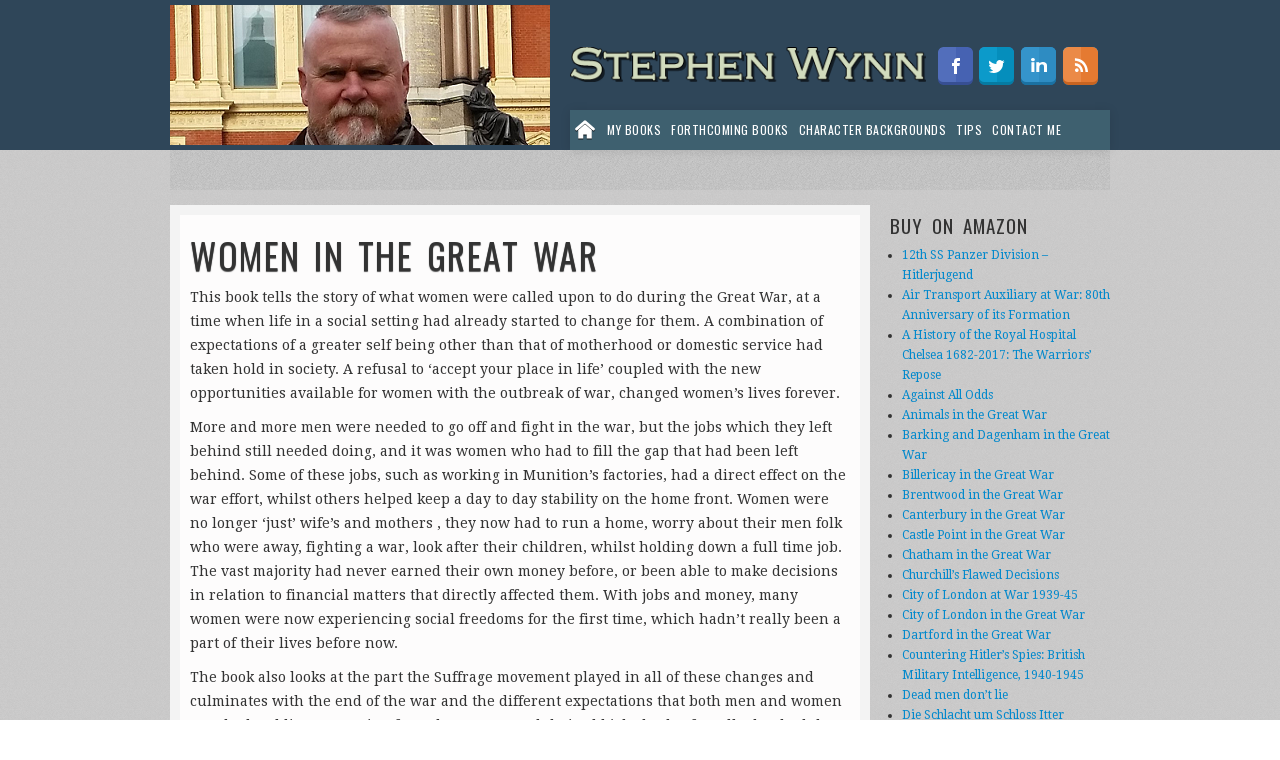

--- FILE ---
content_type: text/html; charset=UTF-8
request_url: http://www.stephenwynn.co.uk/women-in-the-great-war/
body_size: 9965
content:
<!DOCTYPE html>
<html lang="en-US">
<head>
	<meta http-equiv="Content-Type" content="text/html; charset=UTF-8"/>
	<title>Stephen Wynn &#8211; Author of both fictional and non-fictional books  &raquo; Women in the Great War</title>
	<meta name="viewport" content="width=device-width, initial-scale=1, maximum-scale=1">
	<meta name="keywords" content="Stephen Wynn,Stephen,Wynn,Stephen Wynn Author,Stephen wynn fictional books,Stephen Wynn non-fictional books" />
	<meta name="description" content="Stephen Wynn &#8211; Author of both fictional and non-fictional books Author of both fictional and non-fictional books" />
	<link rel="stylesheet" href="http://www.stephenwynn.co.uk/wp-content/themes/stephenwynn/style.css" type="text/css" media="screen" />

	<link rel="alternate" type="application/rss+xml" title="RSS 2.0" href="http://www.stephenwynn.co.uk/feed/" />
	<link rel="alternate" type="text/xml" title="RSS .92" href="http://www.stephenwynn.co.uk/feed/rss/" />
	<link rel="alternate" type="application/atom+xml" title="Atom 0.3" href="http://www.stephenwynn.co.uk/feed/atom/" />
	<link rel="icon" type="image/png" href="http://www.stephenwynn.co.uk/wp-content/themes/stephenwynn/favicon.png" />
	
	<!-- styles -->
	<link href="http://www.stephenwynn.co.uk/wp-content/themes/stephenwynn/css/bootstrap.css" rel="stylesheet">
	<style>
		body{padding-top: 0px; /* 60px to make the container go all the way to the bottom of the topbar */}
	</style>
	
	<link href="http://www.stephenwynn.co.uk/wp-content/themes/stephenwynn/css/bootstrap-responsive.css" rel="stylesheet">
	<link href="http://www.stephenwynn.co.uk/wp-content/themes/stephenwynn/css/bootstrap-sp.css" rel="stylesheet">
	
	<!-- HTML5 shim, for IE6-8 support of HTML5 elements -->
	<!--[if lt IE 9]>
			<script src="//html5shim.googlecode.com/svn/trunk/html5.js"></script>
	<![endif]-->

	
	<link href='http://fonts.googleapis.com/css?family=Oswald:400,700,300' rel='stylesheet' type='text/css'>
	<link href='http://fonts.googleapis.com/css?family=Droid+Serif:400,700,700italic,400italic' rel='stylesheet' type='text/css'>

	<!-- nivo slider -->
	<link rel="stylesheet" href="http://www.stephenwynn.co.uk/wp-content/themes/stephenwynn/nivo-slider/themes/default/default-test.css" type="text/css" media="screen" >
	<link rel="stylesheet" href="http://www.stephenwynn.co.uk/wp-content/themes/stephenwynn/nivo-slider/nivo-slider-test.css" type="text/css" media="screen" >
<script>
  (function(i,s,o,g,r,a,m){i['GoogleAnalyticsObject']=r;i[r]=i[r]||function(){
  (i[r].q=i[r].q||[]).push(arguments)},i[r].l=1*new Date();a=s.createElement(o),
  m=s.getElementsByTagName(o)[0];a.async=1;a.src=g;m.parentNode.insertBefore(a,m)
  })(window,document,'script','//www.google-analytics.com/analytics.js','ga');

  ga('create', 'UA-45472805-1', 'stephenwynn.co.uk');
  ga('send', 'pageview');

</script>
</head>

<body>
<div class="header" style="">
	<div class="header-inner">
		<div class="container" style="border:0px solid #000000;">
			<div class="row-fluid" style="">
		       	<div class="span12" style="border:0px solid #000000;margin-top:17px;">
		       		<div class="span5" style="border:0px solid #000000">
		       			<a class="brand" href="/">
		       										<img src="http://www.stephenwynn.co.uk/wp-content/themes/stephenwynn/images/logo-stephen-wynn-380.png" class="logo-normal" alt="Stephen Wynn"/>
							<img src="http://www.stephenwynn.co.uk/wp-content/themes/stephenwynn/images/logo-stephen-wynn-470-402.png" class="logo-normal-480" alt="Stephen Wynn"/>
		       										</a>
						<div class="mobile-lext-logo" style="">	
							<img src="http://www.stephenwynn.co.uk/wp-content/themes/stephenwynn/images/logo-stephen-wynn-text.png" class="text-logo-mobile" style="" alt="Stephen Wynn">
						</div>
						<div class="mobile-sm-icons">						
							<div style="text-align:;float:left;max-width:38px;margin-right:5px"><a href="https://www.facebook.com/stevew20y" target="_blank"><img src="http://www.stephenwynn.co.uk/wp-content/themes/stephenwynn/images/icon-facebook.png" class="" style="text-align:left" alt="Stephen Wynn on Facebook"></a></div>
							<div style="text-align:;float:left;max-width:38px;margin-right:5px"><a href="https://twitter.com/Winnie2013" target="_blank"><img src="http://www.stephenwynn.co.uk/wp-content/themes/stephenwynn/images/icon-twitter.png" class="" style="float:left;" alt="Stephen Wynn on Twitter"></a></div>
							<div style="text-align:;float:left;max-width:38px;margin-right:5px"><a href="http://uk.linkedin.com/pub/stephen-wynn/5a/725/341" target="_blank"><img src="http://www.stephenwynn.co.uk/wp-content/themes/stephenwynn/images/icon-linkedin.png" class="" style="float:left;" alt="Stephen Wynn on LinkedIn"></a></div>
							<div style="text-align:;float:left;max-width:38px;"><a href="http://stephenwynn.co.uk/feed/" target="_blank"><img src="http://www.stephenwynn.co.uk/wp-content/themes/stephenwynn/images/icon-rss.png" class="" style="float:left;" alt="Stephen Wynn RSS Feed"></a></div>
						</div>
		       		</div>
		       		<div class="span7" style="">
					<div class="row-fluid">
						<div class="span8" style="">	
							<img src="http://www.stephenwynn.co.uk/wp-content/themes/stephenwynn/images/logo-stephen-wynn-text.png" class="text-logo" style="" alt="Stephen Wynn">
						</div>
						<div class="span4 sm-icons">
							<div class="row-fluid" style="border:0px solid #000000;float:left;">
								<div class="span3" style="text-align:;float:left;max-width:38px;"><a href="https://www.facebook.com/stevew20y" target="_blank"><img src="http://www.stephenwynn.co.uk/wp-content/themes/stephenwynn/images/icon-facebook.png" class="" style="text-align:left" alt="Stephen Wynn on Facebook"></a></div>
								<div class="span3" style="text-align:;float:left;max-width:38px;"><a href="https://twitter.com/Winnie2013" target="_blank"><img src="http://www.stephenwynn.co.uk/wp-content/themes/stephenwynn/images/icon-twitter.png" class="" style="float:left;" alt="Stephen Wynn on Twitter"></a></div>
								<div class="span3" style="text-align:;float:left;max-width:38px;"><a href="http://uk.linkedin.com/pub/stephen-wynn/5a/725/341" target="_blank"><img src="http://www.stephenwynn.co.uk/wp-content/themes/stephenwynn/images/icon-linkedin.png" class="" style="float:left;" alt="Stephen Wynn on LinkedIn"></a></div>
								<div class="span3" style="text-align:;float:left;max-width:38px;"><a href="http://stephenwynn.co.uk/feed/" target="_blank"><img src="http://www.stephenwynn.co.uk/wp-content/themes/stephenwynn/images/icon-rss.png" class="" style="float:left;" alt="Stephen Wynn RSS Feed"></a></div>
							</div>
							</div>
						</div>
						<div class="navbar navbar-default navbar-static-top mobile-navbar" role="navigation" style="">
							<div class="navbar-inner" style="">
								<button type="button" class="btn btn-navbar" data-toggle="collapse" data-target=".nav-collapse">
								  <span class="icon-bar"></span>
								  <span class="icon-bar"></span>
								  <span class="icon-bar"></span>
								</button>
								<div class="nav-collapse collapse">
								  <a href="/"><img src="http://www.stephenwynn.co.uk/wp-content/themes/stephenwynn/images/icon-home.png" class="home-icon" style="" alt="Stephen Wynn homepage"></a>
						    		<div class="menu-header"><ul id="menu-main-menu" class="menu"><li id="menu-item-41" class="menu-item menu-item-type-post_type menu-item-object-page menu-item-has-children menu-item-41"><a href="http://www.stephenwynn.co.uk/my-books/">My books</a>
<ul class="sub-menu">
	<li id="menu-item-1033" class="menu-item menu-item-type-post_type menu-item-object-page menu-item-1033"><a href="http://www.stephenwynn.co.uk/my-books/12th-ss-panzer-division-hitlerjugend/">12th SS Panzer Division – Hitlerjugend</a></li>
	<li id="menu-item-923" class="menu-item menu-item-type-post_type menu-item-object-page menu-item-923"><a href="http://www.stephenwynn.co.uk/my-books/air-transport-auxiliary-at-war-80th-anniversary-of-its-formation/">Air Transport Auxiliary at War: 80th Anniversary of its Formation</a></li>
	<li id="menu-item-615" class="menu-item menu-item-type-post_type menu-item-object-page menu-item-615"><a href="http://www.stephenwynn.co.uk/my-books/a-history-of-the-royal-hospital-chelsea-1682-2017-the-warriors-repose/">A History of the Royal Hospital Chelsea 1682-2017: The Warriors’ Repose</a></li>
	<li id="menu-item-558" class="menu-item menu-item-type-post_type menu-item-object-page menu-item-558"><a href="http://www.stephenwynn.co.uk/my-books/against-all-odds/">Against All Odds</a></li>
	<li id="menu-item-664" class="menu-item menu-item-type-post_type menu-item-object-page menu-item-664"><a href="http://www.stephenwynn.co.uk/my-books/animals-in-the-great-war/">Animals in the Great War</a></li>
	<li id="menu-item-655" class="menu-item menu-item-type-post_type menu-item-object-page menu-item-655"><a href="http://www.stephenwynn.co.uk/my-books/barking-and-dagenham-in-the-great-war/">Barking and Dagenham in the Great War</a></li>
	<li id="menu-item-215" class="menu-item menu-item-type-post_type menu-item-object-page menu-item-215"><a href="http://www.stephenwynn.co.uk/my-books/billericay-in-the-great-war/">Billericay in the Great War</a></li>
	<li id="menu-item-414" class="menu-item menu-item-type-post_type menu-item-object-page menu-item-414"><a href="http://www.stephenwynn.co.uk/my-books/brentwood-in-the-great-war/">Brentwood in the Great War</a></li>
	<li id="menu-item-683" class="menu-item menu-item-type-post_type menu-item-object-page menu-item-683"><a href="http://www.stephenwynn.co.uk/my-books/canterbury-in-the-great-war/">Canterbury in the Great War</a></li>
	<li id="menu-item-236" class="menu-item menu-item-type-post_type menu-item-object-page menu-item-236"><a href="http://www.stephenwynn.co.uk/my-books/castle-point-in-the-great-war/">Castle Point in the Great War</a></li>
	<li id="menu-item-467" class="menu-item menu-item-type-post_type menu-item-object-page menu-item-467"><a href="http://www.stephenwynn.co.uk/my-books/chatham-in-the-great-war/">Chatham in the Great War</a></li>
	<li id="menu-item-828" class="menu-item menu-item-type-post_type menu-item-object-page menu-item-828"><a href="http://www.stephenwynn.co.uk/my-books/churchills-flawed-decisions/">Churchill’s Flawed Decisions</a></li>
	<li id="menu-item-726" class="menu-item menu-item-type-post_type menu-item-object-page menu-item-726"><a href="http://www.stephenwynn.co.uk/my-books/city-of-london-at-war-1939-45/">City of London at War 1939-45</a></li>
	<li id="menu-item-359" class="menu-item menu-item-type-post_type menu-item-object-page menu-item-359"><a href="http://www.stephenwynn.co.uk/my-books/city-of-london-in-the-great-war/">City of London in the Great War</a></li>
	<li id="menu-item-834" class="menu-item menu-item-type-post_type menu-item-object-page menu-item-834"><a href="http://www.stephenwynn.co.uk/my-books/countering-hitlers-spies-british-military-intelligence-1940-1945/">Countering Hitler’s Spies: British Military Intelligence, 1940-1945</a></li>
	<li id="menu-item-324" class="menu-item menu-item-type-post_type menu-item-object-page menu-item-324"><a href="http://www.stephenwynn.co.uk/my-books/dartford-in-the-great-war/">Dartford in the Great War</a></li>
	<li id="menu-item-127" class="menu-item menu-item-type-post_type menu-item-object-page menu-item-127"><a href="http://www.stephenwynn.co.uk/my-books/dead-men-dont-lie/">Dead Men Don’t Lie</a></li>
	<li id="menu-item-1012" class="menu-item menu-item-type-post_type menu-item-object-page menu-item-1012"><a href="http://www.stephenwynn.co.uk/my-books/die-schlacht-um-schloss-itter/">Die Schlacht um Schloss Itter</a></li>
	<li id="menu-item-979" class="menu-item menu-item-type-custom menu-item-object-custom menu-item-979"><a href="https://www.amazon.co.uk/Dieppe-1942-Operation-Jubilee-Learning/dp/1526714817/">Dieppe 1942: Operation Jubilee A Learning Curve</a></li>
	<li id="menu-item-641" class="menu-item menu-item-type-post_type menu-item-object-page menu-item-641"><a href="http://www.stephenwynn.co.uk/my-books/disaster-before-d-day/">Disaster Before D-Day</a></li>
	<li id="menu-item-459" class="menu-item menu-item-type-post_type menu-item-object-page menu-item-459"><a href="http://www.stephenwynn.co.uk/my-books/dover-in-the-great-war/">Dover in the Great War</a></li>
	<li id="menu-item-856" class="menu-item menu-item-type-post_type menu-item-object-page menu-item-856"><a href="http://www.stephenwynn.co.uk/my-books/duelling-through-the-ages/">Duelling Through the Ages</a></li>
	<li id="menu-item-458" class="menu-item menu-item-type-post_type menu-item-object-page menu-item-458"><a href="http://www.stephenwynn.co.uk/my-books/durham-city-in-the-great-war/">Durham City in the Great War</a></li>
	<li id="menu-item-696" class="menu-item menu-item-type-post_type menu-item-object-page menu-item-696"><a href="http://www.stephenwynn.co.uk/my-books/enfield-in-the-great-war/">Enfield in the Great War</a></li>
	<li id="menu-item-1022" class="menu-item menu-item-type-post_type menu-item-object-page menu-item-1022"><a href="http://www.stephenwynn.co.uk/my-books/escaping-stalag-luft-iii/">Escaping Stalag Luft III</a></li>
	<li id="menu-item-827" class="menu-item menu-item-type-post_type menu-item-object-page menu-item-827"><a href="http://www.stephenwynn.co.uk/my-books/etaples-britains-notorious-infantry-base-depot-1914-1919/">Etaples: Britain’s Notorious Infantry Base Depot, 1914-1919</a></li>
	<li id="menu-item-734" class="menu-item menu-item-type-post_type menu-item-object-page menu-item-734"><a href="http://www.stephenwynn.co.uk/my-books/fighter-aces-of-the-great-war/">Fighter Aces of the Great War</a></li>
	<li id="menu-item-481" class="menu-item menu-item-type-post_type menu-item-object-page menu-item-481"><a href="http://www.stephenwynn.co.uk/my-books/folkestone-in-the-great-war/">Folkestone in the Great War</a></li>
	<li id="menu-item-59" class="menu-item menu-item-type-post_type menu-item-object-page menu-item-59"><a href="http://www.stephenwynn.co.uk/my-books/german-pow-camp-266-langdon-hills/">German POW camp 266 Langdon Hills</a></li>
	<li id="menu-item-390" class="menu-item menu-item-type-post_type menu-item-object-page menu-item-390"><a href="http://www.stephenwynn.co.uk/my-books/gravesend-in-the-great-war/">Gravesend in the Great War</a></li>
	<li id="menu-item-266" class="menu-item menu-item-type-post_type menu-item-object-page menu-item-266"><a href="http://www.stephenwynn.co.uk/my-books/grays-in-the-great-war/">Grays in the Great War</a></li>
	<li id="menu-item-593" class="menu-item menu-item-type-post_type menu-item-object-page menu-item-593"><a href="http://www.stephenwynn.co.uk/my-books/hartlepool-in-the-great-war/">Hartlepool in the Great War</a></li>
	<li id="menu-item-916" class="menu-item menu-item-type-post_type menu-item-object-page menu-item-916"><a href="http://www.stephenwynn.co.uk/my-books/hitlers-air-defences/">Hitler’s Air Defences</a></li>
	<li id="menu-item-953" class="menu-item menu-item-type-post_type menu-item-object-page menu-item-953"><a href="http://www.stephenwynn.co.uk/my-books/hms-turbulent/">HMS Turbulent</a></li>
	<li id="menu-item-704" class="menu-item menu-item-type-post_type menu-item-object-page menu-item-704"><a href="http://www.stephenwynn.co.uk/my-books/holocaust-the-nazis-wartime-jewish-atrocities/">Holocaust: The Nazis’ Wartime Jewish Atrocities</a></li>
	<li id="menu-item-650" class="menu-item menu-item-type-post_type menu-item-object-page menu-item-650"><a href="http://www.stephenwynn.co.uk/my-books/hythe-in-the-great-war/">Hythe in the Great War</a></li>
	<li id="menu-item-535" class="menu-item menu-item-type-post_type menu-item-object-page menu-item-535"><a href="http://www.stephenwynn.co.uk/my-books/isle-of-sheppey-in-the-great-war/">Isle of Sheppey in the Great War</a></li>
	<li id="menu-item-557" class="menu-item menu-item-type-post_type menu-item-object-page menu-item-557"><a href="http://www.stephenwynn.co.uk/my-books/isle-of-thanet-in-the-great-war/">Isle of Thanet in the Great War</a></li>
	<li id="menu-item-899" class="menu-item menu-item-type-post_type menu-item-object-page menu-item-899"><a href="http://www.stephenwynn.co.uk/my-books/joachim-peiper-and-the-nazi-atrocities-of-1944/">Joachim Peiper and the Nazi Atrocities of 1944</a></li>
	<li id="menu-item-616" class="menu-item menu-item-type-post_type menu-item-object-page menu-item-616"><a href="http://www.stephenwynn.co.uk/my-books/kent-at-war-1939-45/">Kent at War 1939-45</a></li>
	<li id="menu-item-214" class="menu-item menu-item-type-post_type menu-item-object-page menu-item-214"><a href="http://www.stephenwynn.co.uk/my-books/laindon-in-the-great-war/">Laindon in the Great War</a></li>
	<li id="menu-item-61" class="menu-item menu-item-type-post_type menu-item-object-page menu-item-61"><a href="http://www.stephenwynn.co.uk/my-books/lost-in-the-night/">Lost in the night</a></li>
	<li id="menu-item-516" class="menu-item menu-item-type-post_type menu-item-object-page menu-item-516"><a href="http://www.stephenwynn.co.uk/my-books/maidstone-in-the-great-war/">Maidstone in the Great War</a></li>
	<li id="menu-item-725" class="menu-item menu-item-type-post_type menu-item-object-page menu-item-725"><a href="http://www.stephenwynn.co.uk/my-books/mystery-of-missing-flight-f-belv/">Mystery of Missing Flight F-BELV</a></li>
	<li id="menu-item-1008" class="menu-item menu-item-type-post_type menu-item-object-page menu-item-1008"><a href="http://www.stephenwynn.co.uk/my-books/operation-north-pole/">Operation North Pole</a></li>
	<li id="menu-item-697" class="menu-item menu-item-type-post_type menu-item-object-page menu-item-697"><a href="http://www.stephenwynn.co.uk/my-books/poole-in-the-great-war/">Poole in the Great War</a></li>
	<li id="menu-item-418" class="menu-item menu-item-type-post_type menu-item-object-page menu-item-418"><a href="http://www.stephenwynn.co.uk/my-books/romford-in-the-great-war/">Romford in the Great War</a></li>
	<li id="menu-item-582" class="menu-item menu-item-type-post_type menu-item-object-page menu-item-582"><a href="http://www.stephenwynn.co.uk/my-books/scarborough-in-the-great-war/">Scarborough in the Great War</a></li>
	<li id="menu-item-60" class="menu-item menu-item-type-post_type menu-item-object-page menu-item-60"><a href="http://www.stephenwynn.co.uk/my-books/six-days-in-june/">Six days in June</a></li>
	<li id="menu-item-931" class="menu-item menu-item-type-post_type menu-item-object-page menu-item-931"><a href="http://www.stephenwynn.co.uk/my-books/st-nazaire-raid-1942/">St Nazaire Raid, 1942</a></li>
	<li id="menu-item-868" class="menu-item menu-item-type-post_type menu-item-object-page menu-item-868"><a href="http://www.stephenwynn.co.uk/my-books/stalag-xxa-and-the-enforced-march-from-poland/">Stalag XXA and the Enforced March from Poland</a></li>
	<li id="menu-item-869" class="menu-item menu-item-type-post_type menu-item-object-page menu-item-869"><a href="http://www.stephenwynn.co.uk/my-books/stalag-383-bavaria-a-history-of-the-camp-the-escapes-and-the-liberation/">Stalag 383 Bavaria: A History of the Camp, the Escapes and the Liberation</a></li>
	<li id="menu-item-640" class="menu-item menu-item-type-post_type menu-item-object-page menu-item-640"><a href="http://www.stephenwynn.co.uk/my-books/struggle-and-suffrage-in-chelmsford/">Struggle and Suffrage in Chelmsford</a></li>
	<li id="menu-item-935" class="menu-item menu-item-type-post_type menu-item-object-page menu-item-935"><a href="http://www.stephenwynn.co.uk/my-books/target-rommel-the-allied-attempts-to-assassinate-hitler-s-general/">Target Rommel: The Allied Attempts to Assassinate Hitler s General</a></li>
	<li id="menu-item-986" class="menu-item menu-item-type-post_type menu-item-object-page menu-item-986"><a href="http://www.stephenwynn.co.uk/my-books/the-battle-of-itter-castle-1945/">The Battle of Itter Castle 1945</a></li>
	<li id="menu-item-965" class="menu-item menu-item-type-post_type menu-item-object-page menu-item-965"><a href="http://www.stephenwynn.co.uk/my-books/the-blackout-ripper-a-serial-killer-in-london-1942/">The Blackout Ripper: A Serial Killer in London 1942</a></li>
	<li id="menu-item-625" class="menu-item menu-item-type-post_type menu-item-object-page menu-item-625"><a href="http://www.stephenwynn.co.uk/my-books/the-channel-islands-in-the-great-war/">The Channel Islands in The Great War</a></li>
	<li id="menu-item-887" class="menu-item menu-item-type-post_type menu-item-object-page menu-item-887"><a href="http://www.stephenwynn.co.uk/my-books/the-aftermath-of-dunkirk-rare-photographs-from-wartime-archives/">The Aftermath of Dunkirk: Rare Photographs from Wartime Archives</a></li>
	<li id="menu-item-370" class="menu-item menu-item-type-post_type menu-item-object-page menu-item-370"><a href="http://www.stephenwynn.co.uk/my-books/the-diary/">The Diary</a></li>
	<li id="menu-item-805" class="menu-item menu-item-type-post_type menu-item-object-page menu-item-805"><a href="http://www.stephenwynn.co.uk/my-books/the-lancastria-tragedy/">The Lancastria Tragedy</a></li>
	<li id="menu-item-801" class="menu-item menu-item-type-post_type menu-item-object-page menu-item-801"><a href="http://www.stephenwynn.co.uk/my-books/the-rise-and-fall-of-imperial-japan/">The Rise and Fall of Imperial Japan</a></li>
	<li id="menu-item-867" class="menu-item menu-item-type-post_type menu-item-object-page menu-item-867"><a href="http://www.stephenwynn.co.uk/my-books/the-shetland-bus-transporting-secret-agents-across-the-north-sea-in-ww2/">The Shetland ‘Bus’: Transporting Secret Agents Across the North Sea in WW2</a></li>
	<li id="menu-item-441" class="menu-item menu-item-type-post_type menu-item-object-page menu-item-441"><a href="http://www.stephenwynn.co.uk/my-books/the-surrender-of-singapore-three-years-of-hell-1942-45/">The Surrender of Singapore: Three Years of Hell 1942–45</a></li>
	<li id="menu-item-424" class="menu-item menu-item-type-post_type menu-item-object-page menu-item-424"><a href="http://www.stephenwynn.co.uk/my-books/tunbridge-wells-in-the-great-war/">Tunbridge Wells in the Great war</a></li>
	<li id="menu-item-58" class="menu-item menu-item-type-post_type menu-item-object-page menu-item-58"><a href="http://www.stephenwynn.co.uk/my-books/two-sons-in-a-warzone/">Two sons in a warzone</a></li>
	<li id="menu-item-809" class="menu-item menu-item-type-post_type menu-item-object-page menu-item-809"><a href="http://www.stephenwynn.co.uk/my-books/vcs-of-the-second-world-war/">VCs of the Second World War</a></li>
	<li id="menu-item-927" class="menu-item menu-item-type-post_type menu-item-object-page menu-item-927"><a href="http://www.stephenwynn.co.uk/my-books/victoria-cross-winners-of-the-korean-war-1950-1953/">Victoria Cross Winners of the Korean War: 1950-1953</a></li>
	<li id="menu-item-498" class="menu-item menu-item-type-post_type menu-item-object-page menu-item-498"><a href="http://www.stephenwynn.co.uk/women-in-the-great-war-2/">Women in the Great War</a></li>
</ul>
</li>
<li id="menu-item-176" class="menu-item menu-item-type-post_type menu-item-object-page menu-item-176"><a href="http://www.stephenwynn.co.uk/forthcoming-books/">Forthcoming Books</a></li>
<li id="menu-item-77" class="menu-item menu-item-type-post_type menu-item-object-page menu-item-has-children menu-item-77"><a href="http://www.stephenwynn.co.uk/character-backgrounds/">Character backgrounds</a>
<ul class="sub-menu">
	<li id="menu-item-146" class="menu-item menu-item-type-post_type menu-item-object-page menu-item-146"><a href="http://www.stephenwynn.co.uk/character-backgrounds/terry-danvers/">Terry Danvers</a></li>
	<li id="menu-item-168" class="menu-item menu-item-type-post_type menu-item-object-page menu-item-168"><a href="http://www.stephenwynn.co.uk/character-backgrounds/colin-norfolk/">Colin Norfolk</a></li>
</ul>
</li>
<li id="menu-item-76" class="menu-item menu-item-type-post_type menu-item-object-page menu-item-76"><a href="http://www.stephenwynn.co.uk/tips/">Tips</a></li>
<li id="menu-item-69" class="menu-item menu-item-type-post_type menu-item-object-page menu-item-69"><a href="http://www.stephenwynn.co.uk/contact-me/">Contact Me</a></li>
</ul></div>								</div>
				           	</div>
			           	</div>
		          	</div>
				</div>
			</div>
		</div>
	</div>
</div>    
<div class="container" style="background:url('http://www.stephenwynn.co.uk/wp-content/themes/stephenwynn/images/bg-home-intro.png');padding-bottom:20px;">
	<div class="home-intro" style="">
	&nbsp;	   
	</div>
</div>

<div class="container" style="">
	<div class="row-fluid" style="">
		<div class="span9" style="padding:10px;border:0px solid #000;background-color:#f3f3f3;margin-top:15px;">
			<div class="row-fluid" style="border:0px solid #000;">
				<div class="span12" style="background-color:#fdfcfc;padding:10px;">
			      			      <h1>Women in the Great War</h1>
			      <p>This book tells the story of what women were called upon to do during the Great War, at a time when life in a social setting had already started to change for them. A combination of expectations of a greater self being other than that of motherhood or domestic service had taken hold in society. A refusal to &#8216;accept your place in life&#8217; coupled with the new opportunities available for women with the outbreak of war, changed women&#8217;s lives forever.</p>
<p>More and more men were needed to go off and fight in the war, but the jobs which they left behind still needed doing, and it was women who had to fill the gap that had been left behind. Some of these jobs, such as working in Munition&#8217;s factories, had a direct effect on the war effort, whilst others helped keep a day to day stability on the home front. Women were no longer &#8216;just&#8217; wife&#8217;s and mothers , they now had to run a home, worry about their men folk who were away, fighting a war, look after their children, whilst holding down a full time job. The vast majority had never earned their own money before, or been able to make decisions in relation to financial matters that directly affected them. With jobs and money, many women were now experiencing social freedoms for the first time, which hadn&#8217;t really been a part of their lives before now.</p>
<p>The book also looks at the part the Suffrage movement played in all of these changes and culminates with the end of the war and the different expectations that both men and women now had. Soldiers returning from the war wanted their old jobs back, after all what had they been fighting for if now they didn&#8217;t even have a job, but for women they had experienced four years of a new way of life and understandably weren&#8217;t just prepared to give it all up so readily.</p>
<p>An interesting and enjoyable book, read it and see what you think.</p>
			      				</div>
			</div>
		</div>
		<div class="span3" style="padding:0px;border:0px solid #000;background-color:;margin-top:15px;">
		<h3 style="margin-top:0px;margin-bottom:0px">Buy on Amazon</h3><div class="menu-buy-now-on-amazon-container"><ul id="menu-buy-now-on-amazon" class="menu"><li id="menu-item-1034" class="menu-item menu-item-type-custom menu-item-object-custom menu-item-1034"><a href="https://www.amazon.co.uk/dp/3964036668/">12th SS Panzer Division &#8211; Hitlerjugend</a></li>
<li id="menu-item-924" class="menu-item menu-item-type-custom menu-item-object-custom menu-item-924"><a href="https://www.amazon.co.uk/Air-Transport-Auxiliary-War-Anniversary/dp/1526726041?&#038;_encoding=UTF8&#038;tag=stephenwynn00-21&#038;linkCode=ur2&#038;linkId=441eb934ec7be976630b7a88ce5029f3&#038;camp=1634&#038;creative=6738">Air Transport Auxiliary at War: 80th Anniversary of its Formation</a></li>
<li id="menu-item-614" class="menu-item menu-item-type-custom menu-item-object-custom menu-item-614"><a href="https://www.amazon.co.uk/gp/product/1526720175/ref=as_li_tl?ie=UTF8&#038;tag=stephen-wynn-21&#038;camp=1634&#038;creative=6738&#038;linkCode=as2&#038;creativeASIN=1526720175&#038;linkId=3418b256dda3bdc0ac61ca247699e485">A History of the Royal Hospital Chelsea 1682-2017: The Warriors&#8217; Repose</a></li>
<li id="menu-item-559" class="menu-item menu-item-type-custom menu-item-object-custom menu-item-559"><a href="https://www.amazon.co.uk/gp/product/1526704048/ref=as_li_tl?ie=UTF8&#038;tag=stephen-wynn-21&#038;camp=1634&#038;creative=6738&#038;linkCode=as2&#038;creativeASIN=1526704048&#038;linkId=5b553085219f72da10a1b7194b29359d">Against All Odds</a></li>
<li id="menu-item-663" class="menu-item menu-item-type-custom menu-item-object-custom menu-item-663"><a href="https://www.amazon.co.uk/gp/product/1473838045/ref=as_li_tl?ie=UTF8&#038;tag=stephen-wynn-21&#038;camp=1634&#038;creative=6738&#038;linkCode=as2&#038;creativeASIN=1473838045&#038;linkId=b5fb3af6671e800afba029f1db8baf57">Animals in the Great War</a></li>
<li id="menu-item-656" class="menu-item menu-item-type-custom menu-item-object-custom menu-item-656"><a href="https://www.amazon.co.uk/gp/product/1473834155/ref=as_li_tl?ie=UTF8&#038;tag=stephen-wynn-21&#038;camp=1634&#038;creative=6738&#038;linkCode=as2&#038;creativeASIN=1473834155&#038;linkId=fe8bc756137ab7e885d6898ea529edc8">Barking and Dagenham in the Great War</a></li>
<li id="menu-item-216" class="menu-item menu-item-type-custom menu-item-object-custom menu-item-216"><a href="https://www.amazon.co.uk/gp/product/1783463406/ref=as_li_tl?ie=UTF8&#038;tag=stephen-wynn-21&#038;camp=1634&#038;creative=6738&#038;linkCode=as2&#038;creativeASIN=1783463406&#038;linkId=b28217ec3e7594c0d4e2543674996d4a">Billericay in the Great War</a></li>
<li id="menu-item-413" class="menu-item menu-item-type-custom menu-item-object-custom menu-item-413"><a href="https://www.amazon.co.uk/gp/product/147382219X/ref=as_li_tl?ie=UTF8&#038;tag=stephen-wynn-21&#038;camp=1634&#038;creative=6738&#038;linkCode=as2&#038;creativeASIN=147382219X&#038;linkId=9e94eb10deedcc0c76f9610ea0ace79e">Brentwood in the Great War</a></li>
<li id="menu-item-684" class="menu-item menu-item-type-custom menu-item-object-custom menu-item-684"><a href="https://www.amazon.co.uk/gp/product/1473834082/ref=as_li_tl?ie=UTF8&#038;tag=stephen-wynn-21&#038;camp=1634&#038;creative=6738&#038;linkCode=as2&#038;creativeASIN=1473834082&#038;linkId=3189e0c30376553dbc5d29ee0f167d17">Canterbury in the Great War</a></li>
<li id="menu-item-235" class="menu-item menu-item-type-custom menu-item-object-custom menu-item-235"><a href="https://www.amazon.co.uk/gp/product/1473823110/ref=as_li_tl?ie=UTF8&#038;tag=stephen-wynn-21&#038;camp=1634&#038;creative=6738&#038;linkCode=as2&#038;creativeASIN=1473823110&#038;linkId=954449ffa28e26a6aaf2f3d2914786bd">Castle Point in the Great War</a></li>
<li id="menu-item-468" class="menu-item menu-item-type-custom menu-item-object-custom menu-item-468"><a href="https://www.amazon.co.uk/gp/product/1473827884/ref=as_li_tl?ie=UTF8&#038;tag=stephen-wynn-21&#038;camp=1634&#038;creative=6738&#038;linkCode=as2&#038;creativeASIN=1473827884&#038;linkId=319c1943053da1d608eef12be9acd9e9">Chatham in the Great War</a></li>
<li id="menu-item-813" class="menu-item menu-item-type-post_type menu-item-object-page menu-item-813"><a href="http://www.stephenwynn.co.uk/my-books/churchills-flawed-decisions/">Churchill’s Flawed Decisions</a></li>
<li id="menu-item-724" class="menu-item menu-item-type-custom menu-item-object-custom menu-item-724"><a href="https://www.amazon.co.uk/gp/product/1526708302/ref=as_li_tl?ie=UTF8&#038;tag=stephen-wynn-21&#038;camp=1634&#038;creative=6738&#038;linkCode=as2&#038;creativeASIN=1526708302&#038;linkId=cb75f379411d86c240d945be45842db1">City of London at War 1939-45</a></li>
<li id="menu-item-360" class="menu-item menu-item-type-custom menu-item-object-custom menu-item-360"><a href="https://www.amazon.co.uk/gp/product/1473828597/ref=as_li_tl?ie=UTF8&#038;tag=stephen-wynn-21&#038;camp=1634&#038;creative=6738&#038;linkCode=as2&#038;creativeASIN=1473828597&#038;linkId=6d1d756292de244d2dc63d9b465195e5">City of London in the Great War</a></li>
<li id="menu-item-762" class="menu-item menu-item-type-custom menu-item-object-custom menu-item-762"><a href="https://www.amazon.co.uk/gp/product/1473827906/ref=as_li_tl?ie=UTF8&#038;tag=stephen-wynn-21&#038;camp=1634&#038;creative=6738&#038;linkCode=as2&#038;creativeASIN=1473827906&#038;linkId=5a36a804afb15992e12a14d94fd513a9">Dartford in the Great War</a></li>
<li id="menu-item-833" class="menu-item menu-item-type-custom menu-item-object-custom menu-item-833"><a href="https://www.amazon.co.uk/gp/product/1526725525/ref=as_li_qf_asin_il_tl?ie=UTF8&#038;tag=stephen-wynn-21&#038;creative=6738&#038;linkCode=as2&#038;creativeASIN=1526725525&#038;linkId=1b35b548ea6be9528fc7d72661653a69">Countering Hitler&#8217;s Spies: British Military Intelligence, 1940-1945</a></li>
<li id="menu-item-126" class="menu-item menu-item-type-custom menu-item-object-custom menu-item-126"><a href="https://www.amazon.co.uk/gp/product/1849441723/ref=as_li_tl?ie=UTF8&#038;tag=stephen-wynn-21&#038;camp=1634&#038;creative=6738&#038;linkCode=as2&#038;creativeASIN=1849441723&#038;linkId=cd799d39836edafd02462c6e69f62da5">Dead men don&#8217;t lie</a></li>
<li id="menu-item-1013" class="menu-item menu-item-type-custom menu-item-object-custom menu-item-1013"><a href="https://www.amazon.co.uk/Die-Schlacht-Schloss-Itter-Wehrmacht/dp/396403505X">Die Schlacht um Schloss Itter</a></li>
<li id="menu-item-643" class="menu-item menu-item-type-custom menu-item-object-custom menu-item-643"><a href="https://www.amazon.co.uk/gp/product/1526735113/ref=as_li_tl?ie=UTF8&#038;tag=stephen-wynn-21&#038;camp=1634&#038;creative=6738&#038;linkCode=as2&#038;creativeASIN=1526735113&#038;linkId=a0428c33caefb07b2bae5e48a68dd69c">Disaster Before D-Day</a></li>
<li id="menu-item-457" class="menu-item menu-item-type-custom menu-item-object-custom menu-item-457"><a href="https://www.amazon.co.uk/gp/product/1473827930/ref=as_li_tl?ie=UTF8&#038;tag=stephen-wynn-21&#038;camp=1634&#038;creative=6738&#038;linkCode=as2&#038;creativeASIN=1473827930&#038;linkId=d0504d76f94bfe599b5cce6ee60b2e3b">Dover in the Great War</a></li>
<li id="menu-item-857" class="menu-item menu-item-type-custom menu-item-object-custom menu-item-857"><a href="https://www.amazon.co.uk/Duelling-Through-Ages-Stephen-Wynn/dp/1526738538/ref=as_li_qf_asin_il_tl?ie=UTF8&#038;tag=stephen-wynn-21&#038;creative=6738&#038;linkCode=as2&#038;creativeASIN=1526725525&#038;linkId=1b35b548ea6be9528fc7d72661653a69">Duelling Through the Ages</a></li>
<li id="menu-item-456" class="menu-item menu-item-type-custom menu-item-object-custom menu-item-456"><a href="https://www.amazon.co.uk/gp/product/1783030321/ref=as_li_tl?ie=UTF8&#038;tag=stephen-wynn-21&#038;camp=1634&#038;creative=6738&#038;linkCode=as2&#038;creativeASIN=1783030321&#038;linkId=9c69606024a718c0e64f37f71a09324a">Durham City in the Great War</a></li>
<li id="menu-item-694" class="menu-item menu-item-type-custom menu-item-object-custom menu-item-694"><a href="https://www.amazon.co.uk/gp/product/1473850754/ref=as_li_tl?ie=UTF8&#038;tag=stephen-wynn-21&#038;camp=1634&#038;creative=6738&#038;linkCode=as2&#038;creativeASIN=1473850754&#038;linkId=856ea1eb49aab3c305c31f4cbf3c7bf8">Enfield in the Great War</a></li>
<li id="menu-item-1021" class="menu-item menu-item-type-custom menu-item-object-custom menu-item-1021"><a href="https://www.amazon.co.uk/Escaping-Stalag-Luft-III-Wooden/dp/1399000187/">Escaping Stalag Luft III</a></li>
<li id="menu-item-826" class="menu-item menu-item-type-custom menu-item-object-custom menu-item-826"><a href="https://www.amazon.co.uk/gp/product/147384603X/ref=as_li_qf_asin_il_tl?ie=UTF8&#038;tag=stephen-wynn-21&#038;creative=6738&#038;linkCode=as2&#038;creativeASIN=147384603X&#038;linkId=ec26c3dd23bc2750978aa3a1e0d219cc">Etaples: Britain&#8217;s Notorious Infantry Base Depot, 1914-1919</a></li>
<li id="menu-item-735" class="menu-item menu-item-type-custom menu-item-object-custom menu-item-735"><a href="https://www.amazon.co.uk/gp/product/1473835208/ref=as_li_tl?ie=UTF8&#038;tag=stephen-wynn-21&#038;camp=1634&#038;creative=6738&#038;linkCode=as2&#038;creativeASIN=1473835208&#038;linkId=1c93b86bcc62e4ef9212d21d2afdd563">Fighter Aces of the Great War</a></li>
<li id="menu-item-480" class="menu-item menu-item-type-custom menu-item-object-custom menu-item-480"><a href="https://www.amazon.co.uk/gp/product/1473827922/ref=as_li_tl?ie=UTF8&#038;tag=stephen-wynn-21&#038;camp=1634&#038;creative=6738&#038;linkCode=as2&#038;creativeASIN=1473827922&#038;linkId=c174539ac985b1253d862eb4e49339f4">Folkestone in the Great War</a></li>
<li id="menu-item-96" class="menu-item menu-item-type-custom menu-item-object-custom menu-item-96"><a href="https://www.amazon.co.uk/gp/product/1849441731/ref=as_li_tl?ie=UTF8&#038;tag=stephen-wynn-21&#038;camp=1634&#038;creative=6738&#038;linkCode=as2&#038;creativeASIN=1849441731&#038;linkId=e4af21209e037ac3f9276ccae78af799">German P.O.W Camp 266 Langdon Hills</a></li>
<li id="menu-item-391" class="menu-item menu-item-type-custom menu-item-object-custom menu-item-391"><a href="https://www.amazon.co.uk/gp/product/1473827892/ref=as_li_tl?ie=UTF8&#038;tag=stephen-wynn-21&#038;camp=1634&#038;creative=6738&#038;linkCode=as2&#038;creativeASIN=1473827892&#038;linkId=09d707a4562351cc3f27403ff0ca8ba3">Gravesend in the Great War</a></li>
<li id="menu-item-267" class="menu-item menu-item-type-custom menu-item-object-custom menu-item-267"><a href="https://www.amazon.co.uk/gp/product/1473823102/ref=as_li_tl?ie=UTF8&#038;tag=stephen-wynn-21&#038;camp=1634&#038;creative=6738&#038;linkCode=as2&#038;creativeASIN=1473823102&#038;linkId=a900a8dfb845b2af16470f53ccd6cc4b">Grays in the Great War</a></li>
<li id="menu-item-594" class="menu-item menu-item-type-custom menu-item-object-custom menu-item-594"><a href="https://www.amazon.co.uk/gp/product/1473828600/ref=as_li_tl?ie=UTF8&#038;tag=stephen-wynn-21&#038;camp=1634&#038;creative=6738&#038;linkCode=as2&#038;creativeASIN=1473828600&#038;linkId=107dfe83bf2f03569011665916fc968f">Hartlepool in the Great War</a></li>
<li id="menu-item-705" class="menu-item menu-item-type-custom menu-item-object-custom menu-item-705"><a href="https://www.amazon.co.uk/gp/product/1526728214/ref=as_li_tl?ie=UTF8&#038;tag=stephen-wynn-21&#038;camp=1634&#038;creative=6738&#038;linkCode=as2&#038;creativeASIN=1526728214&#038;linkId=bb4839a60b3f98556b633722b0929200">Holocaust: The Nazis&#8217; Wartime Jewish Atrocities</a></li>
<li id="menu-item-915" class="menu-item menu-item-type-custom menu-item-object-custom menu-item-915"><a href="https://www.amazon.co.uk/gp/product/1526740265/ref=as_li_qf_asin_il_tl?ie=UTF8&#038;tag=stephenwynn00-21&#038;creative=6738&#038;linkCode=as2&#038;creativeASIN=1526740265&#038;linkId=2b2ff15b710b7780c40b083ddb59ad14">Hitler&#8217;s Air Defences</a></li>
<li id="menu-item-954" class="menu-item menu-item-type-custom menu-item-object-custom menu-item-954"><a href="https://www.amazon.co.uk/HMS-Turbulent-Stephen-Wynn/dp/1526736268">HMS Turbulent</a></li>
<li id="menu-item-649" class="menu-item menu-item-type-custom menu-item-object-custom menu-item-649"><a href="https://www.amazon.co.uk/gp/product/1473834074/ref=as_li_tl?ie=UTF8&#038;tag=stephen-wynn-21&#038;camp=1634&#038;creative=6738&#038;linkCode=as2&#038;creativeASIN=1473834074&#038;linkId=fca1308d98cdb37b0840f2114be6e790">Hythe in the Great War</a></li>
<li id="menu-item-534" class="menu-item menu-item-type-custom menu-item-object-custom menu-item-534"><a href="https://www.amazon.co.uk/gp/product/1473834066/ref=as_li_tl?ie=UTF8&#038;tag=stephen-wynn-21&#038;camp=1634&#038;creative=6738&#038;linkCode=as2&#038;creativeASIN=1473834066&#038;linkId=4743daca99809a0fac048d9d4cff14f4">Isle of Sheppey in the Great War</a></li>
<li id="menu-item-561" class="menu-item menu-item-type-custom menu-item-object-custom menu-item-561"><a href="https://www.amazon.co.uk/gp/product/1473834058/ref=as_li_tl?ie=UTF8&#038;tag=stephen-wynn-21&#038;camp=1634&#038;creative=6738&#038;linkCode=as2&#038;creativeASIN=1473834058&#038;linkId=d503e71f9f0334ccab733d1a7a09288c">Isle of Thanet in the Great War</a></li>
<li id="menu-item-901" class="menu-item menu-item-type-custom menu-item-object-custom menu-item-901"><a href="https://www.amazon.co.uk/gp/product/1526737116/ref=as_li_tl?ie=UTF8&#038;tag=stephenwynn00-21&#038;camp=1634&#038;creative=6738&#038;linkCode=as2&#038;creativeASIN=1526737116&#038;linkId=5f751d3600a28c68e9ca17bb0e4d10e4">Joachim Peiper and the Nazi Atrocities of 1944</a></li>
<li id="menu-item-617" class="menu-item menu-item-type-custom menu-item-object-custom menu-item-617"><a href="https://www.amazon.co.uk/gp/product/1473887402/ref=as_li_tl?ie=UTF8&#038;tag=stephen-wynn-21&#038;camp=1634&#038;creative=6738&#038;linkCode=as2&#038;creativeASIN=1473887402&#038;linkId=2e912319484efe781eab752969266a4f">Kent at War 1939-45</a></li>
<li id="menu-item-217" class="menu-item menu-item-type-custom menu-item-object-custom menu-item-217"><a href="https://www.amazon.co.uk/gp/product/1783463651/ref=as_li_tl?ie=UTF8&#038;tag=stephen-wynn-21&#038;camp=1634&#038;creative=6738&#038;linkCode=as2&#038;creativeASIN=1783463651&#038;linkId=62548aa484a63671e442b3e8bf3a2dd6">Laindon in the Great War</a></li>
<li id="menu-item-79" class="menu-item menu-item-type-custom menu-item-object-custom menu-item-79"><a href="https://www.amazon.co.uk/gp/product/1849441774/ref=as_li_tl?ie=UTF8&#038;tag=stephen-wynn-21&#038;camp=1634&#038;creative=6738&#038;linkCode=as2&#038;creativeASIN=1849441774&#038;linkId=0fab795ea202d594dbfa368e3d854bd6">Lost in the night</a></li>
<li id="menu-item-517" class="menu-item menu-item-type-custom menu-item-object-custom menu-item-517"><a href="https://www.amazon.co.uk/gp/product/1473827914/ref=as_li_tl?ie=UTF8&#038;tag=stephenwynn00-21&#038;camp=1634&#038;creative=6738&#038;linkCode=as2&#038;creativeASIN=1473827914&#038;linkId=4c1e7843b7f8e327f9c179f1cd02bd69">Maidstone in the Great War</a></li>
<li id="menu-item-723" class="menu-item menu-item-type-custom menu-item-object-custom menu-item-723"><a href="https://www.amazon.co.uk/gp/product/1473845955/ref=as_li_tl?ie=UTF8&#038;tag=stephen-wynn-21&#038;camp=1634&#038;creative=6738&#038;linkCode=as2&#038;creativeASIN=1473845955&#038;linkId=0d0a68f23ade2e42eabe12e418b792c7">Mystery of Missing Flight F-BELV</a></li>
<li id="menu-item-1007" class="menu-item menu-item-type-custom menu-item-object-custom menu-item-1007"><a href="https://www.amazon.co.uk/Operation-North-Pole-Unravelling-Execution/dp/1399000136">Operation North Pole</a></li>
<li id="menu-item-695" class="menu-item menu-item-type-custom menu-item-object-custom menu-item-695"><a href="https://www.amazon.co.uk/gp/product/1473835194/ref=as_li_tl?ie=UTF8&#038;tag=stephen-wynn-21&#038;camp=1634&#038;creative=6738&#038;linkCode=as2&#038;creativeASIN=1473835194&#038;linkId=f07b6387c0f0d3281c358c3b56bfe83d">Poole in the Great War</a></li>
<li id="menu-item-419" class="menu-item menu-item-type-custom menu-item-object-custom menu-item-419"><a href="https://www.amazon.co.uk/gp/product/1473822203/ref=as_li_tl?ie=UTF8&#038;tag=stephen-wynn-21&#038;camp=1634&#038;creative=6738&#038;linkCode=as2&#038;creativeASIN=1473822203&#038;linkId=dae54b24bf28912029bb8e07553ea51c">Romford in the Great War</a></li>
<li id="menu-item-101" class="menu-item menu-item-type-custom menu-item-object-custom menu-item-101"><a href="https://www.amazon.co.uk/gp/product/1849440751/ref=as_li_tl?ie=UTF8&#038;tag=stephen-wynn-21&#038;camp=1634&#038;creative=6738&#038;linkCode=as2&#038;creativeASIN=1849440751&#038;linkId=f02d3b50326791c135ddccd40ab53403">Six days in June</a></li>
<li id="menu-item-932" class="menu-item menu-item-type-custom menu-item-object-custom menu-item-932"><a href="https://www.amazon.co.uk/Nazaire-Raid-1942-Wynn-Stephen/dp/1526736306/?&#038;_encoding=UTF8&#038;tag=stephenwynn00-21&#038;linkCode=ur2&#038;linkId=c8e8e0c29f74bebf9c94bb55cffe4df3&#038;camp=1634&#038;creative=6738">St Nazaire Raid, 1942</a></li>
<li id="menu-item-872" class="menu-item menu-item-type-custom menu-item-object-custom menu-item-872"><a href="https://www.amazon.co.uk/Duelling-Through-Ages-Stephen-Wynn/dp/1526757249/ref=as_li_qf_asin_il_tl?ie=UTF8&#038;tag=stephen-wynn-21&#038;creative=6738&#038;linkCode=as2&#038;creativeASIN=1526725525&#038;linkId=1b35b548ea6be9528fc7d72661653a69">Stalag 383 Bavaria: A History of the Camp, the Escapes and the Liberation</a></li>
<li id="menu-item-870" class="menu-item menu-item-type-custom menu-item-object-custom menu-item-870"><a href="https://www.amazon.co.uk/gp/product/1526754460/ref=as_li_tl?ie=UTF8&#038;tag=stephenwynn00-21&#038;camp=1634&#038;creative=6738&#038;linkCode=as2&#038;creativeASIN=1526754460&#038;linkId=bd8915a254aa0ac9b76207a8a13b59b1">Stalag XXA and the Enforced March from Poland</a></li>
<li id="menu-item-642" class="menu-item menu-item-type-custom menu-item-object-custom menu-item-642"><a href="https://www.amazon.co.uk/gp/product/1526716062/ref=as_li_tl?ie=UTF8&#038;tag=stephen-wynn-21&#038;camp=1634&#038;creative=6738&#038;linkCode=as2&#038;creativeASIN=1526716062&#038;linkId=bccb3237f4db1a7e88902923a1258149">Struggle and Suffrage in Chelmsford</a></li>
<li id="menu-item-936" class="menu-item menu-item-type-custom menu-item-object-custom menu-item-936"><a href="https://www.amazon.co.uk/Target-Rommel-Attempts-Assassinate-Hitlers/dp/1399007122/ref=sr_1_1?crid=2RW18OY4CHU83&#038;keywords=Target+Rommel&#038;qid=1646927920&#038;s=books&#038;sprefix=target+rommel%252Cstripbooks%252C104&#038;sr=1-1&#038;_encoding=UTF8&#038;tag=stephenwynn00-21&#038;linkCode=ur2&#038;linkId=7b68da82fa69af2cc6a79b136ebde0a4&#038;camp=1634&#038;creative=6738">Target Rommel: The Allied Attempts to Assassinate Hitler s General</a></li>
<li id="menu-item-987" class="menu-item menu-item-type-custom menu-item-object-custom menu-item-987"><a href="https://www.amazon.co.uk/Battle-Itter-Castle-1945/dp/1399007076">The Battle of Itter Castle, 1945</a></li>
<li id="menu-item-964" class="menu-item menu-item-type-custom menu-item-object-custom menu-item-964"><a href="https://www.amazon.co.uk/Blackout-Ripper-Serial-Killer-London/dp/1526711788/?&#038;_encoding=UTF8&#038;tag=stephenwynbooks-21&#038;linkCode=ur2&#038;linkId=a23c098696d292e7d43eba65d422ad34&#038;camp=1634&#038;creative=6738">The Blackout Ripper: A Serial Killer in London 1942</a></li>
<li id="menu-item-886" class="menu-item menu-item-type-custom menu-item-object-custom menu-item-886"><a href="https://www.amazon.co.uk/Aftermath-Dunkirk-Photographs-Wartime-Archives/dp/1526738694">The Aftermath of Dunkirk: Rare Photographs from Wartime Archives</a></li>
<li id="menu-item-788" class="menu-item menu-item-type-custom menu-item-object-custom menu-item-788"><a href="https://www.amazon.co.uk/gp/product/1910427012/ref=as_li_tl?ie=UTF8&#038;tag=stephen-wynn-21&#038;camp=1634&#038;creative=6738&#038;linkCode=as2&#038;creativeASIN=1910427012&#038;linkId=41a4935dde58dabc41885f9fad89ada4">The Diary</a></li>
<li id="menu-item-624" class="menu-item menu-item-type-custom menu-item-object-custom menu-item-624"><a href="https://www.amazon.co.uk/gp/product/1783463309/ref=as_li_tl?ie=UTF8&#038;tag=stephen-wynn-21&#038;camp=1634&#038;creative=6738&#038;linkCode=as2&#038;creativeASIN=1783463309&#038;linkId=45ccd81eb458d1134109b87e228e941b">The Channel Islands in the Great War</a></li>
<li id="menu-item-804" class="menu-item menu-item-type-custom menu-item-object-custom menu-item-804"><a href="https://www.amazon.co.uk/gp/product/1526706636/ref=as_li_qf_asin_il_tl?ie=UTF8&#038;tag=stephen-wynn-21&#038;creative=6738&#038;linkCode=as2&#038;creativeASIN=1526706636&#038;linkId=f78d1072d37ba3b416abc7a9a54578dc">The Lancastria Tragedy</a></li>
<li id="menu-item-800" class="menu-item menu-item-type-custom menu-item-object-custom menu-item-800"><a href="https://www.amazon.co.uk/gp/product/147383578X/ref=as_li_tl?ie=UTF8&#038;tag=stephenwynn00-21&#038;camp=1634&#038;creative=6738&#038;linkCode=as2&#038;creativeASIN=147383578X&#038;linkId=86ea6ad9c1764b258e9b770fcf157745">The Rise and Fall of Imperial Japan</a></li>
<li id="menu-item-871" class="menu-item menu-item-type-custom menu-item-object-custom menu-item-871"><a href="https://www.amazon.co.uk/Duelling-Through-Ages-Stephen-Wynn/dp/1526735350/ref=as_li_qf_asin_il_tl?ie=UTF8&#038;tag=stephen-wynn-21&#038;creative=6738&#038;linkCode=as2&#038;creativeASIN=1526725525&#038;linkId=1b35b548ea6be9528fc7d72661653a69">The Shetland &#8216;Bus&#8217;: Transporting Secret Agents Across the North Sea in WW2</a></li>
<li id="menu-item-442" class="menu-item menu-item-type-custom menu-item-object-custom menu-item-442"><a href="https://www.amazon.co.uk/gp/product/1473824028/ref=as_li_tl?ie=UTF8&#038;tag=stephen-wynn-21&#038;camp=1634&#038;creative=6738&#038;linkCode=as2&#038;creativeASIN=1473824028&#038;linkId=b30df3438f90fd7c94d2d7198b9afe17">The Surrender of Singapore: Three Years of Hell 1942-45</a></li>
<li id="menu-item-423" class="menu-item menu-item-type-custom menu-item-object-custom menu-item-423"><a href="https://www.amazon.co.uk/gp/product/1473833647/ref=as_li_tl?ie=UTF8&#038;tag=stephen-wynn-21&#038;camp=1634&#038;creative=6738&#038;linkCode=as2&#038;creativeASIN=1473833647&#038;linkId=0e1e6ed934bcf9378aadc371a4de8302">Tunbridge Wells in the Great War</a></li>
<li id="menu-item-95" class="menu-item menu-item-type-custom menu-item-object-custom menu-item-95"><a href="https://www.amazon.co.uk/gp/product/1905570244/ref=as_li_tl?ie=UTF8&#038;tag=stephen-wynn-21&#038;camp=1634&#038;creative=6738&#038;linkCode=as2&#038;creativeASIN=1905570244&#038;linkId=73ad080ffd708f3218511fa15596f6f0">Two sons in a warzone</a></li>
<li id="menu-item-928" class="menu-item menu-item-type-custom menu-item-object-custom menu-item-928"><a href="https://www.amazon.co.uk/Victoria-Cross-Winners-Korean-War/dp/1526713314/ref=tmm_pap_swatch_0?_encoding=UTF8&#038;qid=&#038;sr=&#038;_encoding=UTF8&#038;tag=stephenwynn00-21&#038;linkCode=ur2&#038;linkId=6d22386fbead81d1fca410ab0764e8d1&#038;camp=1634&#038;creative=6738">Victoria Cross Winners of the Korean War: 1950-1953</a></li>
<li id="menu-item-499" class="menu-item menu-item-type-custom menu-item-object-custom menu-item-499"><a href="https://www.amazon.co.uk/gp/product/1473834147/ref=as_li_tl?ie=UTF8&#038;tag=stephen-wynn-21&#038;camp=1634&#038;creative=6738&#038;linkCode=as2&#038;creativeASIN=1473834147&#038;linkId=316f6b6add91536039e27c619a76db96">Women in the Great War</a></li>
</ul></div><br/><div style="height:1px;border-top:1px dotted #ebebeb;border-bottom:0px solid #ebebeb;margin-top:-5px;margin-bottom:10px;"></div><h3 style="margin-top:0px;margin-bottom:0px">My recent tweets</h3><strong>Could not authenticate you.</strong><br/><div style="height:1px;border-top:1px dotted #ebebeb;border-bottom:0px solid #ebebeb;margin-top:-5px;margin-bottom:10px;"></div>		</div>		
	</div>
</div>
	<div class="container" style="">
	<div class="row-fluid" style="">
		<div class="span12" style="padding:10px;border:0px solid #000;background-color:#2f4659;margin-top:15px;">
			<div class="row-fluid footer-text">
				<div class="span12" style="border:0px solid #000;background-color:#3e606f;padding:5px;color:#fff;">
				&copy; Stephen Wynn &#8211; Author of both fictional and non-fictional books 2026				
				<span style="float:right">
				Website by <a href="http://www.pollardmedia.com" style="color:#FFF">PollardMedia</a>
				</span>
				</div>
			</div>
		</div>
	</div>
</div>
<script type="text/javascript" src="http://www.stephenwynn.co.uk/wp-content/themes/stephenwynn/nivo-slider/scripts/jquery-1.7.1.min.js"></script>
<script type="text/javascript" src="http://www.stephenwynn.co.uk/wp-content/themes/stephenwynn/nivo-slider/jquery.nivo.slider.js"></script>
<script type="text/javascript">
$(window).load(function() {
    $('#slider').nivoSlider({        
    	effect: 'slideInLeft',
        animSpeed: 500,
        pauseTime: 4000
	});
});
</script>
    <!-- Le javascript
    ================================================== -->
    <!-- Placed at the end of the document so the pages load faster -->
    
    <script src="http://www.stephenwynn.co.uk/wp-content/themes/stephenwynn/js/bootstrap-transition.js"></script>
    <script src="http://www.stephenwynn.co.uk/wp-content/themes/stephenwynn/js/bootstrap-alert.js"></script>
    <script src="http://www.stephenwynn.co.uk/wp-content/themes/stephenwynn/js/bootstrap-modal.js"></script>
    <script src="http://www.stephenwynn.co.uk/wp-content/themes/stephenwynn/js/bootstrap-dropdown.js"></script>
    <script src="http://www.stephenwynn.co.uk/wp-content/themes/stephenwynn/js/bootstrap-scrollspy.js"></script>
    <script src="http://www.stephenwynn.co.uk/wp-content/themes/stephenwynn/js/bootstrap-tab.js"></script>
    <script src="http://www.stephenwynn.co.uk/wp-content/themes/stephenwynn/js/bootstrap-tooltip.js"></script>
    <script src="http://www.stephenwynn.co.uk/wp-content/themes/stephenwynn/js/bootstrap-popover.js"></script>
    <script src="http://www.stephenwynn.co.uk/wp-content/themes/stephenwynn/js/bootstrap-button.js"></script>
    <script src="http://www.stephenwynn.co.uk/wp-content/themes/stephenwynn/js/bootstrap-collapse.js"></script>
    <script src="http://www.stephenwynn.co.uk/wp-content/themes/stephenwynn/js/bootstrap-carousel.js"></script>
    <script src="http://www.stephenwynn.co.uk/wp-content/themes/stephenwynn/js/bootstrap-typeahead.js"></script>



  </body>
</html>

--- FILE ---
content_type: text/css
request_url: http://www.stephenwynn.co.uk/wp-content/themes/stephenwynn/style.css
body_size: 937
content:
/*
Theme Name: Freelance Writer
Theme URI: http://www.pollardmedia.com/
Author: Steven Pollard
Author URI: http://www.pollardmedia.com/
Description: Freelancer Writer theme
Version: 1.0
License: GNU General Public License
License URI: license.txt
Tags: freelancer,freelance,creative,video,editor
*/

/* =Reset default browser CSS. Based on work by Eric Meyer: http://meyerweb.com/eric/tools/css/reset/index.html
-------------------------------------------------------------- */
.tp_recent_tweets {

	
}

.tp_recent_tweets  li {
	background-image: url('images/tweet.png');
	background-repeat: no-repeat;	
	background-position: 5px 4px;
	padding-left: 35px;
	padding-bottom: 10px;
	color: #333;
	font-size:12px;
	line-height: 18px;
	list-style-type: none;
	margin-left:-20px;
}

.tp_recent_tweets  li a {
	font-weight: bold;
}

.tp_recent_tweets .twitter_time {
	color: #666;
	font-size: 11px;
	font-style: italic;	
	font-weight: normal;
}

.contact a{color:#fff}
.contact a:hover{color:#fff}
.contact a:visited{color:#fff}

.main-menu ul li:hover ul {
 display: block;
 position: absolute;
 top: 20px;
 padding-left: 0;
 background-color: #000;
 /* http://www.w3schools.com/cssref/pr_background-color.asp */

 width: 200px;
 /* Change the 200 to a value you want */
}

/*WordPress image post CSS*/
img.alignright {float:right; margin:0 0em 1em 1em}
img.alignleft {float:left; margin:0 1em 1em 0}
img.aligncenter {display: block; margin-left: auto; margin-right: auto}
.alignright {float:right;margin-left:20px; }
.alignleft {float:left; }
.aligncenter {display: block; margin-left: auto; margin-right: auto}

.wp-caption {
    background: #fff;
    border: 1px solid #f0f0f0;
    max-width: 96%; /* Image does not overflow the content area */
    padding: 5px 3px 10px;
    text-align: center;
}

.wp-caption.alignnone {
    margin: 5px 20px 20px 0;
}

.wp-caption.alignleft {
    margin: 5px 20px 20px 0;
}

.wp-caption.alignright {
    margin: 5px 0 20px 20px;
}

.wp-caption img {
    border: 0 none;
    height: auto;
    margin: 0;
    max-width: 98.5%;
    padding: 0;
    width: auto;
}

.wp-caption p.wp-caption-text {
    font-size: 11px;
    line-height: 17px;
    margin: 0;
    padding: 5px 4px 5px;
    
}

--- FILE ---
content_type: text/css
request_url: http://www.stephenwynn.co.uk/wp-content/themes/stephenwynn/css/bootstrap.css
body_size: 18390
content:
/*!
 * Bootstrap v2.3.2
 *
 * Copyright 2013 Twitter, Inc
 * Licensed under the Apache License v2.0
 * http://www.apache.org/licenses/LICENSE-2.0
 *
 * Designed and built with all the love in the world by @mdo and @fat.
 */

.clearfix {
  *zoom: 1;
}

.clearfix:before,
.clearfix:after {
  display: table;
  line-height: 0;
  content: "";
}

.clearfix:after {
  clear: both;
}

.hide-text {
  font: 0/0 a;
  color: transparent;
  text-shadow: none;
  background-color: transparent;
  border: 0;
}

.input-block-level {
  display: block;
  width: 100%;
  min-height: 30px;
  -webkit-box-sizing: border-box;
     -moz-box-sizing: border-box;
          box-sizing: border-box;
}

article,
aside,
details,
figcaption,
figure,
footer,
header,
hgroup,
nav,
section {
  display: block;
}



audio,
canvas,
video {
  display: inline-block;
  *display: inline;
  *zoom: 1;
}

audio:not([controls]) {
  display: none;
}

html {
  font-size: 100%;
  -webkit-text-size-adjust: 100%;
      -ms-text-size-adjust: 100%;
}

a:focus {
  outline: thin dotted #333;
  outline: 5px auto -webkit-focus-ring-color;
  outline-offset: -2px;
}

a:hover,
a:active {
  outline: 0;
}

sub,
sup {
  position: relative;
  font-size: 75%;
  line-height: 0;
  vertical-align: baseline;
}

sup {
  top: -0.5em;
}

sub {
  bottom: -0.25em;
}

img {
  width: auto\9;
  height: auto;
  max-width: 100%;
  vertical-align: middle;
  border: 0;
  -ms-interpolation-mode: bicubic;
}

#map_canvas img,
.google-maps img {
  max-width: none;
}

button,
input,
select,
textarea {
  margin: 0;
  font-size: 100%;
  vertical-align: middle;
}

button,
input {
  *overflow: visible;
  line-height: normal;
}

button::-moz-focus-inner,
input::-moz-focus-inner {
  padding: 0;
  border: 0;
}

button,
html input[type="button"],
input[type="reset"],
input[type="submit"] {
  cursor: pointer;
  -webkit-appearance: button;
}

label,
select,
button,
input[type="button"],
input[type="reset"],
input[type="submit"],
input[type="radio"],
input[type="checkbox"] {
  cursor: pointer;
}

input[type="search"] {
  -webkit-box-sizing: content-box;
     -moz-box-sizing: content-box;
          box-sizing: content-box;
  -webkit-appearance: textfield;
}

input[type="search"]::-webkit-search-decoration,
input[type="search"]::-webkit-search-cancel-button {
  -webkit-appearance: none;
}

textarea {
  overflow: auto;
  vertical-align: top;
}

@media print {
  * {
    color: #000 !important;
    text-shadow: none !important;
    background: transparent !important;
    box-shadow: none !important;
  }
  a,
  a:visited {
    text-decoration: underline;
  }
  a[href]:after {
    content: " (" attr(href) ")";
  }
  abbr[title]:after {
    content: " (" attr(title) ")";
  }
  .ir a:after,
  a[href^="javascript:"]:after,
  a[href^="#"]:after {
    content: "";
  }
  pre,
  blockquote {
    border: 1px solid #999;
    page-break-inside: avoid;
  }
  thead {
    display: table-header-group;
  }
  tr,
  img {
    page-break-inside: avoid;
  }
  img {
    max-width: 100% !important;
  }
  @page  {
    margin: 0.5cm;
  }
  p,
  h2,
  h3 {
    orphans: 3;
    widows: 3;
  }
  h2,
  h3 {
    page-break-after: avoid;
  }
}

body {
  margin: 0;
  font-family: "Helvetica Neue", Helvetica, Arial, sans-serif;
  font-size: 14px;
  line-height: 20px;
  color: #333333;
  /*background-color: #ffffff;*/
  background:url('../images/bg.gif');
}

a {
  color: #0088cc;
  text-decoration: none;
}

a:hover,
a:focus {
  color: #005580;
  text-decoration: underline;
}

.img-rounded {
  -webkit-border-radius: 6px;
     -moz-border-radius: 6px;
          border-radius: 6px;
}

.img-polaroid {
  padding: 4px;
  background-color: #fff;
  border: 1px solid #ccc;
  border: 1px solid rgba(0, 0, 0, 0.2);
  -webkit-box-shadow: 0 1px 3px rgba(0, 0, 0, 0.1);
     -moz-box-shadow: 0 1px 3px rgba(0, 0, 0, 0.1);
          box-shadow: 0 1px 3px rgba(0, 0, 0, 0.1);
}

.img-circle {
  -webkit-border-radius: 500px;
     -moz-border-radius: 500px;
          border-radius: 500px;
}

.row {
  margin-left: -20px;
  *zoom: 1;
}

.row:before,
.row:after {
  display: table;
  line-height: 0;
  content: "";
}

.row:after {
  clear: both;
}

[class*="span"] {
  float: left;
  min-height: 1px;
  margin-left: 20px;
}

.container,
.navbar-static-top .container,
.navbar-fixed-top .container,
.navbar-fixed-bottom .container {
  width: 940px;
}

.span12 {
  width: 940px;
}

.span11 {
  width: 860px;
}

.span10 {
  width: 780px;
}

.span9 {
  width: 700px;
}

.span8 {
  width: 620px;
}

.span7 {
  width: 540px;
}

.span6 {
  width: 460px;
}

.span5 {
  width: 380px;
}

.span4 {
  width: 300px;
}

.span3 {
  width: 220px;
}

.span2 {
  width: 140px;
}

.span1 {
  width: 60px;
}

.offset12 {
  margin-left: 980px;
}

.offset11 {
  margin-left: 900px;
}

.offset10 {
  margin-left: 820px;
}

.offset9 {
  margin-left: 740px;
}

.offset8 {
  margin-left: 660px;
}

.offset7 {
  margin-left: 580px;
}

.offset6 {
  margin-left: 500px;
}

.offset5 {
  margin-left: 420px;
}

.offset4 {
  margin-left: 340px;
}

.offset3 {
  margin-left: 260px;
}

.offset2 {
  margin-left: 180px;
}

.offset1 {
  margin-left: 100px;
}

.row-fluid {
  width: 100%;
  *zoom: 1;
}

.row-fluid:before,
.row-fluid:after {
  display: table;
  line-height: 0;
  content: "";
}

.row-fluid:after {
  clear: both;
}

.row-fluid [class*="span"] {
  display: block;
  float: left;
  width: 100%;
  min-height: 30px;
  margin-left: 2.127659574468085%;
  *margin-left: 2.074468085106383%;
  -webkit-box-sizing: border-box;
     -moz-box-sizing: border-box;
          box-sizing: border-box;
}

.row-fluid [class*="span"]:first-child {
  margin-left: 0;
}

.row-fluid .controls-row [class*="span"] + [class*="span"] {
  margin-left: 2.127659574468085%;
}

.row-fluid .span12 {
  width: 100%;
  *width: 99.94680851063829%;
}

.row-fluid .span11 {
  width: 91.48936170212765%;
  *width: 91.43617021276594%;
}

.row-fluid .span10 {
  width: 82.97872340425532%;
  *width: 82.92553191489361%;
}

.row-fluid .span9 {
  width: 74.46808510638297%;
  *width: 74.41489361702126%;
}

.row-fluid .span8 {
  width: 65.95744680851064%;
  *width: 65.90425531914893%;
}

.row-fluid .span7 {
  width: 57.44680851063829%;
  *width: 57.39361702127659%;
}

.row-fluid .span6 {
  width: 48.93617021276595%;
  *width: 48.88297872340425%;
}

.row-fluid .span5 {
  width: 40.42553191489362%;
  *width: 40.37234042553192%;
}

.row-fluid .span4 {
  width: 31.914893617021278%;
  *width: 31.861702127659576%;
}

.row-fluid .span3 {
  width: 23.404255319148934%;
  *width: 23.351063829787233%;
}

.row-fluid .span2 {
  width: 14.893617021276595%;
  *width: 14.840425531914894%;
}

.row-fluid .span1 {
  width: 6.382978723404255%;
  *width: 6.329787234042553%;
}

.row-fluid .offset12 {
  margin-left: 104.25531914893617%;
  *margin-left: 104.14893617021275%;
}

.row-fluid .offset12:first-child {
  margin-left: 102.12765957446808%;
  *margin-left: 102.02127659574467%;
}

.row-fluid .offset11 {
  margin-left: 95.74468085106382%;
  *margin-left: 95.6382978723404%;
}

.row-fluid .offset11:first-child {
  margin-left: 93.61702127659574%;
  *margin-left: 93.51063829787232%;
}

.row-fluid .offset10 {
  margin-left: 87.23404255319149%;
  *margin-left: 87.12765957446807%;
}

.row-fluid .offset10:first-child {
  margin-left: 85.1063829787234%;
  *margin-left: 84.99999999999999%;
}

.row-fluid .offset9 {
  margin-left: 78.72340425531914%;
  *margin-left: 78.61702127659572%;
}

.row-fluid .offset9:first-child {
  margin-left: 76.59574468085106%;
  *margin-left: 76.48936170212764%;
}

.row-fluid .offset8 {
  margin-left: 70.2127659574468%;
  *margin-left: 70.10638297872339%;
}

.row-fluid .offset8:first-child {
  margin-left: 68.08510638297872%;
  *margin-left: 67.9787234042553%;
}

.row-fluid .offset7 {
  margin-left: 61.70212765957446%;
  *margin-left: 61.59574468085106%;
}

.row-fluid .offset7:first-child {
  margin-left: 59.574468085106375%;
  *margin-left: 59.46808510638297%;
}

.row-fluid .offset6 {
  margin-left: 53.191489361702125%;
  *margin-left: 53.085106382978715%;
}

.row-fluid .offset6:first-child {
  margin-left: 51.063829787234035%;
  *margin-left: 50.95744680851063%;
}

.row-fluid .offset5 {
  margin-left: 44.68085106382979%;
  *margin-left: 44.57446808510638%;
}

.row-fluid .offset5:first-child {
  margin-left: 42.5531914893617%;
  *margin-left: 42.4468085106383%;
}

.row-fluid .offset4 {
  margin-left: 36.170212765957444%;
  *margin-left: 36.06382978723405%;
}

.row-fluid .offset4:first-child {
  margin-left: 34.04255319148936%;
  *margin-left: 33.93617021276596%;
}

.row-fluid .offset3 {
  margin-left: 27.659574468085104%;
  *margin-left: 27.5531914893617%;
}

.row-fluid .offset3:first-child {
  margin-left: 25.53191489361702%;
  *margin-left: 25.425531914893618%;
}

.row-fluid .offset2 {
  margin-left: 19.148936170212764%;
  *margin-left: 19.04255319148936%;
}

.row-fluid .offset2:first-child {
  margin-left: 17.02127659574468%;
  *margin-left: 16.914893617021278%;
}

.row-fluid .offset1 {
  margin-left: 10.638297872340425%;
  *margin-left: 10.53191489361702%;
}

.row-fluid .offset1:first-child {
  margin-left: 8.51063829787234%;
  *margin-left: 8.404255319148938%;
}

[class*="span"].hide,
.row-fluid [class*="span"].hide {
  display: none;
}

[class*="span"].pull-right,
.row-fluid [class*="span"].pull-right {
  float: right;
}

.container {
  margin-right: auto;
  margin-left: auto;
  *zoom: 1;
}

.container:before,
.container:after {
  display: table;
  line-height: 0;
  content: "";
}

.container:after {
  clear: both;
}

.container-fluid {
  padding-right: 20px;
  padding-left: 20px;
  *zoom: 1;
}

.container-fluid:before,
.container-fluid:after {
  display: table;
  line-height: 0;
  content: "";
}

.container-fluid:after {
  clear: both;
}

p {
  margin: 0 0 10px;
}

.lead {
  margin-bottom: 20px;
  font-size: 21px;
  font-weight: 200;
  line-height: 30px;
}

small {
  font-size: 85%;
}

strong {
  font-weight: bold;
}

em {
  font-style: italic;
}

cite {
  font-style: normal;
}

.muted {
  color: #999999;
}

a.muted:hover,
a.muted:focus {
  color: #808080;
}

.text-warning {
  color: #c09853;
}

a.text-warning:hover,
a.text-warning:focus {
  color: #a47e3c;
}

.text-error {
  color: #b94a48;
}

a.text-error:hover,
a.text-error:focus {
  color: #953b39;
}

.text-info {
  color: #3a87ad;
}

a.text-info:hover,
a.text-info:focus {
  color: #2d6987;
}

.text-success {
  color: #468847;
}

a.text-success:hover,
a.text-success:focus {
  color: #356635;
}

.text-left {
  text-align: left;
}

.text-right {
  text-align: right;
}

.text-center {
  text-align: center;
}

h1,
h2,
h3,
h4,
h5,
h6 {
  margin: 10px 0;
  font-family: inherit;
  font-weight: bold;
  line-height: 20px;
  color: inherit;
  text-rendering: optimizelegibility;
}

h1 small,
h2 small,
h3 small,
h4 small,
h5 small,
h6 small {
  font-weight: normal;
  line-height: 1;
  color: #999999;
}

h1,
h2,
h3 {
  line-height: 40px;
}

h1 {
  font-size: 38.5px;
}

h2 {
  font-size: 31.5px;
}

h3 {
  font-size: 24.5px;
}

h4 {
  font-size: 17.5px;
}

h5 {
  font-size: 14px;
}

h6 {
  font-size: 11.9px;
}

h1 small {
  font-size: 24.5px;
}

h2 small {
  font-size: 17.5px;
}

h3 small {
  font-size: 14px;
}

h4 small {
  font-size: 14px;
}

.page-header {
  padding-bottom: 9px;
  margin: 20px 0 30px;
  border-bottom: 1px solid #eeeeee;
}

ul,
ol {
  padding: 0;
  margin: 0 0 10px 25px;
}

ul ul,
ul ol,
ol ol,
ol ul {
  margin-bottom: 0;
}

li {
  line-height: 20px;
}

ul.unstyled,
ol.unstyled {
  margin-left: 0;
  list-style: none;
}

ul.inline,
ol.inline {
  margin-left: 0;
  list-style: none;
}

ul.inline > li,
ol.inline > li {
  display: inline-block;
  *display: inline;
  padding-right: 5px;
  padding-left: 5px;
  *zoom: 1;
}

dl {
  margin-bottom: 20px;
}

dt,
dd {
  line-height: 20px;
}

dt {
  font-weight: bold;
}

dd {
  margin-left: 10px;
}

.dl-horizontal {
  *zoom: 1;
}

.dl-horizontal:before,
.dl-horizontal:after {
  display: table;
  line-height: 0;
  content: "";
}

.dl-horizontal:after {
  clear: both;
}

.dl-horizontal dt {
  float: left;
  width: 160px;
  overflow: hidden;
  clear: left;
  text-align: right;
  text-overflow: ellipsis;
  white-space: nowrap;
}

.dl-horizontal dd {
  margin-left: 180px;
}

hr {
  margin: 20px 0;
  border: 0;
  border-top: 1px solid #eeeeee;
  border-bottom: 1px solid #ffffff;
}

abbr[title],
abbr[data-original-title] {
  cursor: help;
  border-bottom: 1px dotted #999999;
}

abbr.initialism {
  font-size: 90%;
  text-transform: uppercase;
}

blockquote {
  padding: 0 0 0 15px;
  margin: 0 0 20px;
  border-left: 5px solid #eeeeee;
}

blockquote p {
  margin-bottom: 0;
  font-size: 17.5px;
  font-weight: 300;
  line-height: 1.25;
}

blockquote small {
  display: block;
  line-height: 20px;
  color: #999999;
}

blockquote small:before {
  content: '\2014 \00A0';
}

blockquote.pull-right {
  float: right;
  padding-right: 15px;
  padding-left: 0;
  border-right: 5px solid #eeeeee;
  border-left: 0;
}

blockquote.pull-right p,
blockquote.pull-right small {
  text-align: right;
}

blockquote.pull-right small:before {
  content: '';
}

blockquote.pull-right small:after {
  content: '\00A0 \2014';
}

q:before,
q:after,
blockquote:before,
blockquote:after {
  content: "";
}

address {
  display: block;
  margin-bottom: 20px;
  font-style: normal;
  line-height: 20px;
}

code,
pre {
  padding: 0 3px 2px;
  font-family: Monaco, Menlo, Consolas, "Courier New", monospace;
  font-size: 12px;
  color: #333333;
  -webkit-border-radius: 3px;
     -moz-border-radius: 3px;
          border-radius: 3px;
}

code {
  padding: 2px 4px;
  color: #d14;
  white-space: nowrap;
  background-color: #f7f7f9;
  border: 1px solid #e1e1e8;
}

pre {
  display: block;
  padding: 9.5px;
  margin: 0 0 10px;
  font-size: 13px;
  line-height: 20px;
  word-break: break-all;
  word-wrap: break-word;
  white-space: pre;
  white-space: pre-wrap;
  background-color: #f5f5f5;
  border: 1px solid #ccc;
  border: 1px solid rgba(0, 0, 0, 0.15);
  -webkit-border-radius: 4px;
     -moz-border-radius: 4px;
          border-radius: 4px;
}

pre.prettyprint {
  margin-bottom: 20px;
}

pre code {
  padding: 0;
  color: inherit;
  white-space: pre;
  white-space: pre-wrap;
  background-color: transparent;
  border: 0;
}

.pre-scrollable {
  max-height: 340px;
  overflow-y: scroll;
}

form {
  margin: 0 0 20px;
}

fieldset {
  padding: 0;
  margin: 0;
  border: 0;
}

legend {
  display: block;
  width: 100%;
  padding: 0;
  margin-bottom: 20px;
  font-size: 21px;
  line-height: 40px;
  color: #333333;
  border: 0;
  border-bottom: 1px solid #e5e5e5;
}

legend small {
  font-size: 15px;
  color: #999999;
}

label,
input,
button,
select,
textarea {
  font-size: 14px;
  font-weight: normal;
  line-height: 20px;
}

input,
button,
select,
textarea {
  font-family: "Helvetica Neue", Helvetica, Arial, sans-serif;
}

label {
  display: block;
  margin-bottom: 5px;
}

select,
textarea,
input[type="text"],
input[type="password"],
input[type="datetime"],
input[type="datetime-local"],
input[type="date"],
input[type="month"],
input[type="time"],
input[type="week"],
input[type="number"],
input[type="email"],
input[type="url"],
input[type="search"],
input[type="tel"],
input[type="color"],
.uneditable-input {
  display: inline-block;
  height: 20px;
  padding: 4px 6px;
  margin-bottom: 10px;
  font-size: 14px;
  line-height: 20px;
  color: #555555;
  vertical-align: middle;
  -webkit-border-radius: 4px;
     -moz-border-radius: 4px;
          border-radius: 4px;
}

input,
textarea,
.uneditable-input {
  width: 206px;
}

textarea {
  height: auto;
}

textarea,
input[type="text"],
input[type="password"],
input[type="datetime"],
input[type="datetime-local"],
input[type="date"],
input[type="month"],
input[type="time"],
input[type="week"],
input[type="number"],
input[type="email"],
input[type="url"],
input[type="search"],
input[type="tel"],
input[type="color"],
.uneditable-input {
  background-color: #ffffff;
  border: 1px solid #cccccc;
  -webkit-box-shadow: inset 0 1px 1px rgba(0, 0, 0, 0.075);
     -moz-box-shadow: inset 0 1px 1px rgba(0, 0, 0, 0.075);
          box-shadow: inset 0 1px 1px rgba(0, 0, 0, 0.075);
  -webkit-transition: border linear 0.2s, box-shadow linear 0.2s;
     -moz-transition: border linear 0.2s, box-shadow linear 0.2s;
       -o-transition: border linear 0.2s, box-shadow linear 0.2s;
          transition: border linear 0.2s, box-shadow linear 0.2s;
}

textarea:focus,
input[type="text"]:focus,
input[type="password"]:focus,
input[type="datetime"]:focus,
input[type="datetime-local"]:focus,
input[type="date"]:focus,
input[type="month"]:focus,
input[type="time"]:focus,
input[type="week"]:focus,
input[type="number"]:focus,
input[type="email"]:focus,
input[type="url"]:focus,
input[type="search"]:focus,
input[type="tel"]:focus,
input[type="color"]:focus,
.uneditable-input:focus {
  border-color: rgba(82, 168, 236, 0.8);
  outline: 0;
  outline: thin dotted \9;
  /* IE6-9 */

  -webkit-box-shadow: inset 0 1px 1px rgba(0, 0, 0, 0.075), 0 0 8px rgba(82, 168, 236, 0.6);
     -moz-box-shadow: inset 0 1px 1px rgba(0, 0, 0, 0.075), 0 0 8px rgba(82, 168, 236, 0.6);
          box-shadow: inset 0 1px 1px rgba(0, 0, 0, 0.075), 0 0 8px rgba(82, 168, 236, 0.6);
}

input[type="radio"],
input[type="checkbox"] {
  margin: 4px 0 0;
  margin-top: 1px \9;
  *margin-top: 0;
  line-height: normal;
}

input[type="file"],
input[type="image"],
input[type="submit"],
input[type="reset"],
input[type="button"],
input[type="radio"],
input[type="checkbox"] {
  width: auto;
}

select,
input[type="file"] {
  height: 30px;
  /* In IE7, the height of the select element cannot be changed by height, only font-size */

  *margin-top: 4px;
  /* For IE7, add top margin to align select with labels */

  line-height: 30px;
}

select {
  width: 220px;
  background-color: #ffffff;
  border: 1px solid #cccccc;
}

select[multiple],
select[size] {
  height: auto;
}

select:focus,
input[type="file"]:focus,
input[type="radio"]:focus,
input[type="checkbox"]:focus {
  outline: thin dotted #333;
  outline: 5px auto -webkit-focus-ring-color;
  outline-offset: -2px;
}

.uneditable-input,
.uneditable-textarea {
  color: #999999;
  cursor: not-allowed;
  background-color: #fcfcfc;
  border-color: #cccccc;
  -webkit-box-shadow: inset 0 1px 2px rgba(0, 0, 0, 0.025);
     -moz-box-shadow: inset 0 1px 2px rgba(0, 0, 0, 0.025);
          box-shadow: inset 0 1px 2px rgba(0, 0, 0, 0.025);
}

.uneditable-input {
  overflow: hidden;
  white-space: nowrap;
}

.uneditable-textarea {
  width: auto;
  height: auto;
}

input:-moz-placeholder,
textarea:-moz-placeholder {
  color: #999999;
}

input:-ms-input-placeholder,
textarea:-ms-input-placeholder {
  color: #999999;
}

input::-webkit-input-placeholder,
textarea::-webkit-input-placeholder {
  color: #999999;
}

.radio,
.checkbox {
  min-height: 20px;
  padding-left: 20px;
}

.radio input[type="radio"],
.checkbox input[type="checkbox"] {
  float: left;
  margin-left: -20px;
}

.controls > .radio:first-child,
.controls > .checkbox:first-child {
  padding-top: 5px;
}

.radio.inline,
.checkbox.inline {
  display: inline-block;
  padding-top: 5px;
  margin-bottom: 0;
  vertical-align: middle;
}

.radio.inline + .radio.inline,
.checkbox.inline + .checkbox.inline {
  margin-left: 10px;
}

.input-mini {
  width: 60px;
}

.input-small {
  width: 90px;
}

.input-medium {
  width: 150px;
}

.input-large {
  width: 210px;
}

.input-xlarge {
  width: 270px;
}

.input-xxlarge {
  width: 530px;
}

input[class*="span"],
select[class*="span"],
textarea[class*="span"],
.uneditable-input[class*="span"],
.row-fluid input[class*="span"],
.row-fluid select[class*="span"],
.row-fluid textarea[class*="span"],
.row-fluid .uneditable-input[class*="span"] {
  float: none;
  margin-left: 0;
}

.input-append input[class*="span"],
.input-append .uneditable-input[class*="span"],
.input-prepend input[class*="span"],
.input-prepend .uneditable-input[class*="span"],
.row-fluid input[class*="span"],
.row-fluid select[class*="span"],
.row-fluid textarea[class*="span"],
.row-fluid .uneditable-input[class*="span"],
.row-fluid .input-prepend [class*="span"],
.row-fluid .input-append [class*="span"] {
  display: inline-block;
}

input,
textarea,
.uneditable-input {
  margin-left: 0;
}

.controls-row [class*="span"] + [class*="span"] {
  margin-left: 20px;
}

input.span12,
textarea.span12,
.uneditable-input.span12 {
  width: 926px;
}

input.span11,
textarea.span11,
.uneditable-input.span11 {
  width: 846px;
}

input.span10,
textarea.span10,
.uneditable-input.span10 {
  width: 766px;
}

input.span9,
textarea.span9,
.uneditable-input.span9 {
  width: 686px;
}

input.span8,
textarea.span8,
.uneditable-input.span8 {
  width: 606px;
}

input.span7,
textarea.span7,
.uneditable-input.span7 {
  width: 526px;
}

input.span6,
textarea.span6,
.uneditable-input.span6 {
  width: 446px;
}

input.span5,
textarea.span5,
.uneditable-input.span5 {
  width: 366px;
}

input.span4,
textarea.span4,
.uneditable-input.span4 {
  width: 286px;
}

input.span3,
textarea.span3,
.uneditable-input.span3 {
  width: 206px;
}

input.span2,
textarea.span2,
.uneditable-input.span2 {
  width: 126px;
}

input.span1,
textarea.span1,
.uneditable-input.span1 {
  width: 46px;
}

.controls-row {
  *zoom: 1;
}

.controls-row:before,
.controls-row:after {
  display: table;
  line-height: 0;
  content: "";
}

.controls-row:after {
  clear: both;
}

.controls-row [class*="span"],
.row-fluid .controls-row [class*="span"] {
  float: left;
}

.controls-row .checkbox[class*="span"],
.controls-row .radio[class*="span"] {
  padding-top: 5px;
}

input[disabled],
select[disabled],
textarea[disabled],
input[readonly],
select[readonly],
textarea[readonly] {
  cursor: not-allowed;
  background-color: #eeeeee;
}

input[type="radio"][disabled],
input[type="checkbox"][disabled],
input[type="radio"][readonly],
input[type="checkbox"][readonly] {
  background-color: transparent;
}

.control-group.warning .control-label,
.control-group.warning .help-block,
.control-group.warning .help-inline {
  color: #c09853;
}

.control-group.warning .checkbox,
.control-group.warning .radio,
.control-group.warning input,
.control-group.warning select,
.control-group.warning textarea {
  color: #c09853;
}

.control-group.warning input,
.control-group.warning select,
.control-group.warning textarea {
  border-color: #c09853;
  -webkit-box-shadow: inset 0 1px 1px rgba(0, 0, 0, 0.075);
     -moz-box-shadow: inset 0 1px 1px rgba(0, 0, 0, 0.075);
          box-shadow: inset 0 1px 1px rgba(0, 0, 0, 0.075);
}

.control-group.warning input:focus,
.control-group.warning select:focus,
.control-group.warning textarea:focus {
  border-color: #a47e3c;
  -webkit-box-shadow: inset 0 1px 1px rgba(0, 0, 0, 0.075), 0 0 6px #dbc59e;
     -moz-box-shadow: inset 0 1px 1px rgba(0, 0, 0, 0.075), 0 0 6px #dbc59e;
          box-shadow: inset 0 1px 1px rgba(0, 0, 0, 0.075), 0 0 6px #dbc59e;
}

.control-group.warning .input-prepend .add-on,
.control-group.warning .input-append .add-on {
  color: #c09853;
  background-color: #fcf8e3;
  border-color: #c09853;
}

.control-group.error .control-label,
.control-group.error .help-block,
.control-group.error .help-inline {
  color: #b94a48;
}

.control-group.error .checkbox,
.control-group.error .radio,
.control-group.error input,
.control-group.error select,
.control-group.error textarea {
  color: #b94a48;
}

.control-group.error input,
.control-group.error select,
.control-group.error textarea {
  border-color: #b94a48;
  -webkit-box-shadow: inset 0 1px 1px rgba(0, 0, 0, 0.075);
     -moz-box-shadow: inset 0 1px 1px rgba(0, 0, 0, 0.075);
          box-shadow: inset 0 1px 1px rgba(0, 0, 0, 0.075);
}

.control-group.error input:focus,
.control-group.error select:focus,
.control-group.error textarea:focus {
  border-color: #953b39;
  -webkit-box-shadow: inset 0 1px 1px rgba(0, 0, 0, 0.075), 0 0 6px #d59392;
     -moz-box-shadow: inset 0 1px 1px rgba(0, 0, 0, 0.075), 0 0 6px #d59392;
          box-shadow: inset 0 1px 1px rgba(0, 0, 0, 0.075), 0 0 6px #d59392;
}

.control-group.error .input-prepend .add-on,
.control-group.error .input-append .add-on {
  color: #b94a48;
  background-color: #f2dede;
  border-color: #b94a48;
}

.control-group.success .control-label,
.control-group.success .help-block,
.control-group.success .help-inline {
  color: #468847;
}

.control-group.success .checkbox,
.control-group.success .radio,
.control-group.success input,
.control-group.success select,
.control-group.success textarea {
  color: #468847;
}

.control-group.success input,
.control-group.success select,
.control-group.success textarea {
  border-color: #468847;
  -webkit-box-shadow: inset 0 1px 1px rgba(0, 0, 0, 0.075);
     -moz-box-shadow: inset 0 1px 1px rgba(0, 0, 0, 0.075);
          box-shadow: inset 0 1px 1px rgba(0, 0, 0, 0.075);
}

.control-group.success input:focus,
.control-group.success select:focus,
.control-group.success textarea:focus {
  border-color: #356635;
  -webkit-box-shadow: inset 0 1px 1px rgba(0, 0, 0, 0.075), 0 0 6px #7aba7b;
     -moz-box-shadow: inset 0 1px 1px rgba(0, 0, 0, 0.075), 0 0 6px #7aba7b;
          box-shadow: inset 0 1px 1px rgba(0, 0, 0, 0.075), 0 0 6px #7aba7b;
}

.control-group.success .input-prepend .add-on,
.control-group.success .input-append .add-on {
  color: #468847;
  background-color: #dff0d8;
  border-color: #468847;
}

.control-group.info .control-label,
.control-group.info .help-block,
.control-group.info .help-inline {
  color: #3a87ad;
}

.control-group.info .checkbox,
.control-group.info .radio,
.control-group.info input,
.control-group.info select,
.control-group.info textarea {
  color: #3a87ad;
}

.control-group.info input,
.control-group.info select,
.control-group.info textarea {
  border-color: #3a87ad;
  -webkit-box-shadow: inset 0 1px 1px rgba(0, 0, 0, 0.075);
     -moz-box-shadow: inset 0 1px 1px rgba(0, 0, 0, 0.075);
          box-shadow: inset 0 1px 1px rgba(0, 0, 0, 0.075);
}

.control-group.info input:focus,
.control-group.info select:focus,
.control-group.info textarea:focus {
  border-color: #2d6987;
  -webkit-box-shadow: inset 0 1px 1px rgba(0, 0, 0, 0.075), 0 0 6px #7ab5d3;
     -moz-box-shadow: inset 0 1px 1px rgba(0, 0, 0, 0.075), 0 0 6px #7ab5d3;
          box-shadow: inset 0 1px 1px rgba(0, 0, 0, 0.075), 0 0 6px #7ab5d3;
}

.control-group.info .input-prepend .add-on,
.control-group.info .input-append .add-on {
  color: #3a87ad;
  background-color: #d9edf7;
  border-color: #3a87ad;
}

input:focus:invalid,
textarea:focus:invalid,
select:focus:invalid {
  color: #b94a48;
  border-color: #ee5f5b;
}

input:focus:invalid:focus,
textarea:focus:invalid:focus,
select:focus:invalid:focus {
  border-color: #e9322d;
  -webkit-box-shadow: 0 0 6px #f8b9b7;
     -moz-box-shadow: 0 0 6px #f8b9b7;
          box-shadow: 0 0 6px #f8b9b7;
}

.form-actions {
  padding: 19px 20px 20px;
  margin-top: 20px;
  margin-bottom: 20px;
  background-color: #f5f5f5;
  border-top: 1px solid #e5e5e5;
  *zoom: 1;
}

.form-actions:before,
.form-actions:after {
  display: table;
  line-height: 0;
  content: "";
}

.form-actions:after {
  clear: both;
}

.help-block,
.help-inline {
  color: #595959;
}

.help-block {
  display: block;
  margin-bottom: 10px;
}

.help-inline {
  display: inline-block;
  *display: inline;
  padding-left: 5px;
  vertical-align: middle;
  *zoom: 1;
}

.input-append,
.input-prepend {
  display: inline-block;
  margin-bottom: 10px;
  font-size: 0;
  white-space: nowrap;
  vertical-align: middle;
}

.input-append input,
.input-prepend input,
.input-append select,
.input-prepend select,
.input-append .uneditable-input,
.input-prepend .uneditable-input,
.input-append .dropdown-menu,
.input-prepend .dropdown-menu,
.input-append .popover,
.input-prepend .popover {
  font-size: 14px;
}

.input-append input,
.input-prepend input,
.input-append select,
.input-prepend select,
.input-append .uneditable-input,
.input-prepend .uneditable-input {
  position: relative;
  margin-bottom: 0;
  *margin-left: 0;
  vertical-align: top;
  -webkit-border-radius: 0 4px 4px 0;
     -moz-border-radius: 0 4px 4px 0;
          border-radius: 0 4px 4px 0;
}

.input-append input:focus,
.input-prepend input:focus,
.input-append select:focus,
.input-prepend select:focus,
.input-append .uneditable-input:focus,
.input-prepend .uneditable-input:focus {
  z-index: 2;
}

.input-append .add-on,
.input-prepend .add-on {
  display: inline-block;
  width: auto;
  height: 20px;
  min-width: 16px;
  padding: 4px 5px;
  font-size: 14px;
  font-weight: normal;
  line-height: 20px;
  text-align: center;
  text-shadow: 0 1px 0 #ffffff;
  background-color: #eeeeee;
  border: 1px solid #ccc;
}

.input-append .add-on,
.input-prepend .add-on,
.input-append .btn,
.input-prepend .btn,
.input-append .btn-group > .dropdown-toggle,
.input-prepend .btn-group > .dropdown-toggle {
  vertical-align: top;
  -webkit-border-radius: 0;
     -moz-border-radius: 0;
          border-radius: 0;
}

.input-append .active,
.input-prepend .active {
  background-color: #a9dba9;
  border-color: #46a546;
}

.input-prepend .add-on,
.input-prepend .btn {
  margin-right: -1px;
}

.input-prepend .add-on:first-child,
.input-prepend .btn:first-child {
  -webkit-border-radius: 4px 0 0 4px;
     -moz-border-radius: 4px 0 0 4px;
          border-radius: 4px 0 0 4px;
}

.input-append input,
.input-append select,
.input-append .uneditable-input {
  -webkit-border-radius: 4px 0 0 4px;
     -moz-border-radius: 4px 0 0 4px;
          border-radius: 4px 0 0 4px;
}

.input-append input + .btn-group .btn:last-child,
.input-append select + .btn-group .btn:last-child,
.input-append .uneditable-input + .btn-group .btn:last-child {
  -webkit-border-radius: 0 4px 4px 0;
     -moz-border-radius: 0 4px 4px 0;
          border-radius: 0 4px 4px 0;
}

.input-append .add-on,
.input-append .btn,
.input-append .btn-group {
  margin-left: -1px;
}

.input-append .add-on:last-child,
.input-append .btn:last-child,
.input-append .btn-group:last-child > .dropdown-toggle {
  -webkit-border-radius: 0 4px 4px 0;
     -moz-border-radius: 0 4px 4px 0;
          border-radius: 0 4px 4px 0;
}

.input-prepend.input-append input,
.input-prepend.input-append select,
.input-prepend.input-append .uneditable-input {
  -webkit-border-radius: 0;
     -moz-border-radius: 0;
          border-radius: 0;
}

.input-prepend.input-append input + .btn-group .btn,
.input-prepend.input-append select + .btn-group .btn,
.input-prepend.input-append .uneditable-input + .btn-group .btn {
  -webkit-border-radius: 0 4px 4px 0;
     -moz-border-radius: 0 4px 4px 0;
          border-radius: 0 4px 4px 0;
}

.input-prepend.input-append .add-on:first-child,
.input-prepend.input-append .btn:first-child {
  margin-right: -1px;
  -webkit-border-radius: 4px 0 0 4px;
     -moz-border-radius: 4px 0 0 4px;
          border-radius: 4px 0 0 4px;
}

.input-prepend.input-append .add-on:last-child,
.input-prepend.input-append .btn:last-child {
  margin-left: -1px;
  -webkit-border-radius: 0 4px 4px 0;
     -moz-border-radius: 0 4px 4px 0;
          border-radius: 0 4px 4px 0;
}

.input-prepend.input-append .btn-group:first-child {
  margin-left: 0;
}

input.search-query {
  padding-right: 14px;
  padding-right: 4px \9;
  padding-left: 14px;
  padding-left: 4px \9;
  /* IE7-8 doesn't have border-radius, so don't indent the padding */

  margin-bottom: 0;
  -webkit-border-radius: 15px;
     -moz-border-radius: 15px;
          border-radius: 15px;
}

/* Allow for input prepend/append in search forms */

.form-search .input-append .search-query,
.form-search .input-prepend .search-query {
  -webkit-border-radius: 0;
     -moz-border-radius: 0;
          border-radius: 0;
}

.form-search .input-append .search-query {
  -webkit-border-radius: 14px 0 0 14px;
     -moz-border-radius: 14px 0 0 14px;
          border-radius: 14px 0 0 14px;
}

.form-search .input-append .btn {
  -webkit-border-radius: 0 14px 14px 0;
     -moz-border-radius: 0 14px 14px 0;
          border-radius: 0 14px 14px 0;
}

.form-search .input-prepend .search-query {
  -webkit-border-radius: 0 14px 14px 0;
     -moz-border-radius: 0 14px 14px 0;
          border-radius: 0 14px 14px 0;
}

.form-search .input-prepend .btn {
  -webkit-border-radius: 14px 0 0 14px;
     -moz-border-radius: 14px 0 0 14px;
          border-radius: 14px 0 0 14px;
}

.form-search input,
.form-inline input,
.form-horizontal input,
.form-search textarea,
.form-inline textarea,
.form-horizontal textarea,
.form-search select,
.form-inline select,
.form-horizontal select,
.form-search .help-inline,
.form-inline .help-inline,
.form-horizontal .help-inline,
.form-search .uneditable-input,
.form-inline .uneditable-input,
.form-horizontal .uneditable-input,
.form-search .input-prepend,
.form-inline .input-prepend,
.form-horizontal .input-prepend,
.form-search .input-append,
.form-inline .input-append,
.form-horizontal .input-append {
  display: inline-block;
  *display: inline;
  margin-bottom: 0;
  vertical-align: middle;
  *zoom: 1;
}

.form-search .hide,
.form-inline .hide,
.form-horizontal .hide {
  display: none;
}

.form-search label,
.form-inline label,
.form-search .btn-group,
.form-inline .btn-group {
  display: inline-block;
}

.form-search .input-append,
.form-inline .input-append,
.form-search .input-prepend,
.form-inline .input-prepend {
  margin-bottom: 0;
}

.form-search .radio,
.form-search .checkbox,
.form-inline .radio,
.form-inline .checkbox {
  padding-left: 0;
  margin-bottom: 0;
  vertical-align: middle;
}

.form-search .radio input[type="radio"],
.form-search .checkbox input[type="checkbox"],
.form-inline .radio input[type="radio"],
.form-inline .checkbox input[type="checkbox"] {
  float: left;
  margin-right: 3px;
  margin-left: 0;
}

.control-group {
  margin-bottom: 10px;
}

legend + .control-group {
  margin-top: 20px;
  -webkit-margin-top-collapse: separate;
}

.form-horizontal .control-group {
  margin-bottom: 20px;
  *zoom: 1;
}

.form-horizontal .control-group:before,
.form-horizontal .control-group:after {
  display: table;
  line-height: 0;
  content: "";
}

.form-horizontal .control-group:after {
  clear: both;
}

.form-horizontal .control-label {
  float: left;
  width: 160px;
  padding-top: 5px;
  text-align: right;
}

.form-horizontal .controls {
  *display: inline-block;
  *padding-left: 20px;
  margin-left: 180px;
  *margin-left: 0;
}

.form-horizontal .controls:first-child {
  *padding-left: 180px;
}

.form-horizontal .help-block {
  margin-bottom: 0;
}

.form-horizontal input + .help-block,
.form-horizontal select + .help-block,
.form-horizontal textarea + .help-block,
.form-horizontal .uneditable-input + .help-block,
.form-horizontal .input-prepend + .help-block,
.form-horizontal .input-append + .help-block {
  margin-top: 10px;
}

.form-horizontal .form-actions {
  padding-left: 180px;
}

table {
  max-width: 100%;
  background-color: transparent;
  border-collapse: collapse;
  border-spacing: 0;
}

.table {
  width: 100%;
  margin-bottom: 20px;
}

.table th,
.table td {
  padding: 8px;
  line-height: 20px;
  text-align: left;
  vertical-align: top;
  border-top: 1px solid #dddddd;
}

.table th {
  font-weight: bold;
}

.table thead th {
  vertical-align: bottom;
}

.table caption + thead tr:first-child th,
.table caption + thead tr:first-child td,
.table colgroup + thead tr:first-child th,
.table colgroup + thead tr:first-child td,
.table thead:first-child tr:first-child th,
.table thead:first-child tr:first-child td {
  border-top: 0;
}

.table tbody + tbody {
  border-top: 2px solid #dddddd;
}

.table .table {
  background-color: #ffffff;
}

.table-condensed th,
.table-condensed td {
  padding: 4px 5px;
}

.table-bordered {
  border: 1px solid #dddddd;
  border-collapse: separate;
  *border-collapse: collapse;
  border-left: 0;
  -webkit-border-radius: 4px;
     -moz-border-radius: 4px;
          border-radius: 4px;
}

.table-bordered th,
.table-bordered td {
  border-left: 1px solid #dddddd;
}

.table-bordered caption + thead tr:first-child th,
.table-bordered caption + tbody tr:first-child th,
.table-bordered caption + tbody tr:first-child td,
.table-bordered colgroup + thead tr:first-child th,
.table-bordered colgroup + tbody tr:first-child th,
.table-bordered colgroup + tbody tr:first-child td,
.table-bordered thead:first-child tr:first-child th,
.table-bordered tbody:first-child tr:first-child th,
.table-bordered tbody:first-child tr:first-child td {
  border-top: 0;
}

.table-bordered thead:first-child tr:first-child > th:first-child,
.table-bordered tbody:first-child tr:first-child > td:first-child,
.table-bordered tbody:first-child tr:first-child > th:first-child {
  -webkit-border-top-left-radius: 4px;
          border-top-left-radius: 4px;
  -moz-border-radius-topleft: 4px;
}

.table-bordered thead:first-child tr:first-child > th:last-child,
.table-bordered tbody:first-child tr:first-child > td:last-child,
.table-bordered tbody:first-child tr:first-child > th:last-child {
  -webkit-border-top-right-radius: 4px;
          border-top-right-radius: 4px;
  -moz-border-radius-topright: 4px;
}

.table-bordered thead:last-child tr:last-child > th:first-child,
.table-bordered tbody:last-child tr:last-child > td:first-child,
.table-bordered tbody:last-child tr:last-child > th:first-child,
.table-bordered tfoot:last-child tr:last-child > td:first-child,
.table-bordered tfoot:last-child tr:last-child > th:first-child {
  -webkit-border-bottom-left-radius: 4px;
          border-bottom-left-radius: 4px;
  -moz-border-radius-bottomleft: 4px;
}

.table-bordered thead:last-child tr:last-child > th:last-child,
.table-bordered tbody:last-child tr:last-child > td:last-child,
.table-bordered tbody:last-child tr:last-child > th:last-child,
.table-bordered tfoot:last-child tr:last-child > td:last-child,
.table-bordered tfoot:last-child tr:last-child > th:last-child {
  -webkit-border-bottom-right-radius: 4px;
          border-bottom-right-radius: 4px;
  -moz-border-radius-bottomright: 4px;
}

.table-bordered tfoot + tbody:last-child tr:last-child td:first-child {
  -webkit-border-bottom-left-radius: 0;
          border-bottom-left-radius: 0;
  -moz-border-radius-bottomleft: 0;
}

.table-bordered tfoot + tbody:last-child tr:last-child td:last-child {
  -webkit-border-bottom-right-radius: 0;
          border-bottom-right-radius: 0;
  -moz-border-radius-bottomright: 0;
}

.table-bordered caption + thead tr:first-child th:first-child,
.table-bordered caption + tbody tr:first-child td:first-child,
.table-bordered colgroup + thead tr:first-child th:first-child,
.table-bordered colgroup + tbody tr:first-child td:first-child {
  -webkit-border-top-left-radius: 4px;
          border-top-left-radius: 4px;
  -moz-border-radius-topleft: 4px;
}

.table-bordered caption + thead tr:first-child th:last-child,
.table-bordered caption + tbody tr:first-child td:last-child,
.table-bordered colgroup + thead tr:first-child th:last-child,
.table-bordered colgroup + tbody tr:first-child td:last-child {
  -webkit-border-top-right-radius: 4px;
          border-top-right-radius: 4px;
  -moz-border-radius-topright: 4px;
}

.table-striped tbody > tr:nth-child(odd) > td,
.table-striped tbody > tr:nth-child(odd) > th {
  background-color: #f9f9f9;
}

.table-hover tbody tr:hover > td,
.table-hover tbody tr:hover > th {
  background-color: #f5f5f5;
}

table td[class*="span"],
table th[class*="span"],
.row-fluid table td[class*="span"],
.row-fluid table th[class*="span"] {
  display: table-cell;
  float: none;
  margin-left: 0;
}

.table td.span1,
.table th.span1 {
  float: none;
  width: 44px;
  margin-left: 0;
}

.table td.span2,
.table th.span2 {
  float: none;
  width: 124px;
  margin-left: 0;
}

.table td.span3,
.table th.span3 {
  float: none;
  width: 204px;
  margin-left: 0;
}

.table td.span4,
.table th.span4 {
  float: none;
  width: 284px;
  margin-left: 0;
}

.table td.span5,
.table th.span5 {
  float: none;
  width: 364px;
  margin-left: 0;
}

.table td.span6,
.table th.span6 {
  float: none;
  width: 444px;
  margin-left: 0;
}

.table td.span7,
.table th.span7 {
  float: none;
  width: 524px;
  margin-left: 0;
}

.table td.span8,
.table th.span8 {
  float: none;
  width: 604px;
  margin-left: 0;
}

.table td.span9,
.table th.span9 {
  float: none;
  width: 684px;
  margin-left: 0;
}

.table td.span10,
.table th.span10 {
  float: none;
  width: 764px;
  margin-left: 0;
}

.table td.span11,
.table th.span11 {
  float: none;
  width: 844px;
  margin-left: 0;
}

.table td.span12,
.table th.span12 {
  float: none;
  width: 924px;
  margin-left: 0;
}

.table tbody tr.success > td {
  background-color: #dff0d8;
}

.table tbody tr.error > td {
  background-color: #f2dede;
}

.table tbody tr.warning > td {
  background-color: #fcf8e3;
}

.table tbody tr.info > td {
  background-color: #d9edf7;
}

.table-hover tbody tr.success:hover > td {
  background-color: #d0e9c6;
}

.table-hover tbody tr.error:hover > td {
  background-color: #ebcccc;
}

.table-hover tbody tr.warning:hover > td {
  background-color: #faf2cc;
}

.table-hover tbody tr.info:hover > td {
  background-color: #c4e3f3;
}

[class^="icon-"],
[class*=" icon-"] {
  display: inline-block;
  width: 14px;
  height: 14px;
  margin-top: 1px;
  *margin-right: .3em;
  line-height: 14px;
  vertical-align: text-top;
  background-image: url("../img/glyphicons-halflings.png");
  background-position: 14px 14px;
  background-repeat: no-repeat;
}

/* White icons with optional class, or on hover/focus/active states of certain elements */

.icon-white,
.nav-pills > .active > a > [class^="icon-"],
.nav-pills > .active > a > [class*=" icon-"],
.nav-list > .active > a > [class^="icon-"],
.nav-list > .active > a > [class*=" icon-"],
.navbar-inverse .nav > .active > a > [class^="icon-"],
.navbar-inverse .nav > .active > a > [class*=" icon-"],
.dropdown-menu > li > a:hover > [class^="icon-"],
.dropdown-menu > li > a:focus > [class^="icon-"],
.dropdown-menu > li > a:hover > [class*=" icon-"],
.dropdown-menu > li > a:focus > [class*=" icon-"],
.dropdown-menu > .active > a > [class^="icon-"],
.dropdown-menu > .active > a > [class*=" icon-"],
.dropdown-submenu:hover > a > [class^="icon-"],
.dropdown-submenu:focus > a > [class^="icon-"],
.dropdown-submenu:hover > a > [class*=" icon-"],
.dropdown-submenu:focus > a > [class*=" icon-"] {
  background-image: url("../img/glyphicons-halflings-white.png");
}

.icon-glass {
  background-position: 0      0;
}

.icon-music {
  background-position: -24px 0;
}

.icon-search {
  background-position: -48px 0;
}

.icon-envelope {
  background-position: -72px 0;
}

.icon-heart {
  background-position: -96px 0;
}

.icon-star {
  background-position: -120px 0;
}

.icon-star-empty {
  background-position: -144px 0;
}

.icon-user {
  background-position: -168px 0;
}

.icon-film {
  background-position: -192px 0;
}

.icon-th-large {
  background-position: -216px 0;
}

.icon-th {
  background-position: -240px 0;
}

.icon-th-list {
  background-position: -264px 0;
}

.icon-ok {
  background-position: -288px 0;
}

.icon-remove {
  background-position: -312px 0;
}

.icon-zoom-in {
  background-position: -336px 0;
}

.icon-zoom-out {
  background-position: -360px 0;
}

.icon-off {
  background-position: -384px 0;
}

.icon-signal {
  background-position: -408px 0;
}

.icon-cog {
  background-position: -432px 0;
}

.icon-trash {
  background-position: -456px 0;
}

.icon-home {
  background-position: 0 -24px;
}

.icon-file {
  background-position: -24px -24px;
}

.icon-time {
  background-position: -48px -24px;
}

.icon-road {
  background-position: -72px -24px;
}

.icon-download-alt {
  background-position: -96px -24px;
}

.icon-download {
  background-position: -120px -24px;
}

.icon-upload {
  background-position: -144px -24px;
}

.icon-inbox {
  background-position: -168px -24px;
}

.icon-play-circle {
  background-position: -192px -24px;
}

.icon-repeat {
  background-position: -216px -24px;
}

.icon-refresh {
  background-position: -240px -24px;
}

.icon-list-alt {
  background-position: -264px -24px;
}

.icon-lock {
  background-position: -287px -24px;
}

.icon-flag {
  background-position: -312px -24px;
}

.icon-headphones {
  background-position: -336px -24px;
}

.icon-volume-off {
  background-position: -360px -24px;
}

.icon-volume-down {
  background-position: -384px -24px;
}

.icon-volume-up {
  background-position: -408px -24px;
}

.icon-qrcode {
  background-position: -432px -24px;
}

.icon-barcode {
  background-position: -456px -24px;
}

.icon-tag {
  background-position: 0 -48px;
}

.icon-tags {
  background-position: -25px -48px;
}

.icon-book {
  background-position: -48px -48px;
}

.icon-bookmark {
  background-position: -72px -48px;
}

.icon-print {
  background-position: -96px -48px;
}

.icon-camera {
  background-position: -120px -48px;
}

.icon-font {
  background-position: -144px -48px;
}

.icon-bold {
  background-position: -167px -48px;
}

.icon-italic {
  background-position: -192px -48px;
}

.icon-text-height {
  background-position: -216px -48px;
}

.icon-text-width {
  background-position: -240px -48px;
}

.icon-align-left {
  background-position: -264px -48px;
}

.icon-align-center {
  background-position: -288px -48px;
}

.icon-align-right {
  background-position: -312px -48px;
}

.icon-align-justify {
  background-position: -336px -48px;
}

.icon-list {
  background-position: -360px -48px;
}

.icon-indent-left {
  background-position: -384px -48px;
}

.icon-indent-right {
  background-position: -408px -48px;
}

.icon-facetime-video {
  background-position: -432px -48px;
}

.icon-picture {
  background-position: -456px -48px;
}

.icon-pencil {
  background-position: 0 -72px;
}

.icon-map-marker {
  background-position: -24px -72px;
}

.icon-adjust {
  background-position: -48px -72px;
}

.icon-tint {
  background-position: -72px -72px;
}

.icon-edit {
  background-position: -96px -72px;
}

.icon-share {
  background-position: -120px -72px;
}

.icon-check {
  background-position: -144px -72px;
}

.icon-move {
  background-position: -168px -72px;
}

.icon-step-backward {
  background-position: -192px -72px;
}

.icon-fast-backward {
  background-position: -216px -72px;
}

.icon-backward {
  background-position: -240px -72px;
}

.icon-play {
  background-position: -264px -72px;
}

.icon-pause {
  background-position: -288px -72px;
}

.icon-stop {
  background-position: -312px -72px;
}

.icon-forward {
  background-position: -336px -72px;
}

.icon-fast-forward {
  background-position: -360px -72px;
}

.icon-step-forward {
  background-position: -384px -72px;
}

.icon-eject {
  background-position: -408px -72px;
}

.icon-chevron-left {
  background-position: -432px -72px;
}

.icon-chevron-right {
  background-position: -456px -72px;
}

.icon-plus-sign {
  background-position: 0 -96px;
}

.icon-minus-sign {
  background-position: -24px -96px;
}

.icon-remove-sign {
  background-position: -48px -96px;
}

.icon-ok-sign {
  background-position: -72px -96px;
}

.icon-question-sign {
  background-position: -96px -96px;
}

.icon-info-sign {
  background-position: -120px -96px;
}

.icon-screenshot {
  background-position: -144px -96px;
}

.icon-remove-circle {
  background-position: -168px -96px;
}

.icon-ok-circle {
  background-position: -192px -96px;
}

.icon-ban-circle {
  background-position: -216px -96px;
}

.icon-arrow-left {
  background-position: -240px -96px;
}

.icon-arrow-right {
  background-position: -264px -96px;
}

.icon-arrow-up {
  background-position: -289px -96px;
}

.icon-arrow-down {
  background-position: -312px -96px;
}

.icon-share-alt {
  background-position: -336px -96px;
}

.icon-resize-full {
  background-position: -360px -96px;
}

.icon-resize-small {
  background-position: -384px -96px;
}

.icon-plus {
  background-position: -408px -96px;
}

.icon-minus {
  background-position: -433px -96px;
}

.icon-asterisk {
  background-position: -456px -96px;
}

.icon-exclamation-sign {
  background-position: 0 -120px;
}

.icon-gift {
  background-position: -24px -120px;
}

.icon-leaf {
  background-position: -48px -120px;
}

.icon-fire {
  background-position: -72px -120px;
}

.icon-eye-open {
  background-position: -96px -120px;
}

.icon-eye-close {
  background-position: -120px -120px;
}

.icon-warning-sign {
  background-position: -144px -120px;
}

.icon-plane {
  background-position: -168px -120px;
}

.icon-calendar {
  background-position: -192px -120px;
}

.icon-random {
  width: 16px;
  background-position: -216px -120px;
}

.icon-comment {
  background-position: -240px -120px;
}

.icon-magnet {
  background-position: -264px -120px;
}

.icon-chevron-up {
  background-position: -288px -120px;
}

.icon-chevron-down {
  background-position: -313px -119px;
}

.icon-retweet {
  background-position: -336px -120px;
}

.icon-shopping-cart {
  background-position: -360px -120px;
}

.icon-folder-close {
  width: 16px;
  background-position: -384px -120px;
}

.icon-folder-open {
  width: 16px;
  background-position: -408px -120px;
}

.icon-resize-vertical {
  background-position: -432px -119px;
}

.icon-resize-horizontal {
  background-position: -456px -118px;
}

.icon-hdd {
  background-position: 0 -144px;
}

.icon-bullhorn {
  background-position: -24px -144px;
}

.icon-bell {
  background-position: -48px -144px;
}

.icon-certificate {
  background-position: -72px -144px;
}

.icon-thumbs-up {
  background-position: -96px -144px;
}

.icon-thumbs-down {
  background-position: -120px -144px;
}

.icon-hand-right {
  background-position: -144px -144px;
}

.icon-hand-left {
  background-position: -168px -144px;
}

.icon-hand-up {
  background-position: -192px -144px;
}

.icon-hand-down {
  background-position: -216px -144px;
}

.icon-circle-arrow-right {
  background-position: -240px -144px;
}

.icon-circle-arrow-left {
  background-position: -264px -144px;
}

.icon-circle-arrow-up {
  background-position: -288px -144px;
}

.icon-circle-arrow-down {
  background-position: -312px -144px;
}

.icon-globe {
  background-position: -336px -144px;
}

.icon-wrench {
  background-position: -360px -144px;
}

.icon-tasks {
  background-position: -384px -144px;
}

.icon-filter {
  background-position: -408px -144px;
}

.icon-briefcase {
  background-position: -432px -144px;
}

.icon-fullscreen {
  background-position: -456px -144px;
}

.dropup,
.dropdown {
  position: relative;
}

.dropdown-toggle {
  *margin-bottom: -3px;
}

.dropdown-toggle:active,
.open .dropdown-toggle {
  outline: 0;
}

.caret {
  display: inline-block;
  width: 0;
  height: 0;
  vertical-align: top;
  border-top: 4px solid #000000;
  border-right: 4px solid transparent;
  border-left: 4px solid transparent;
  content: "";
}

.dropdown .caret {
  margin-top: 8px;
  margin-left: 2px;
}

.dropdown-menu {
  position: absolute;
  top: 100%;
  left: 0;
  z-index: 1000;
  display: none;
  float: left;
  min-width: 160px;
  padding: 5px 0;
  margin: 2px 0 0;
  list-style: none;
  background-color: #ffffff;
  border: 1px solid #ccc;
  border: 1px solid rgba(0, 0, 0, 0.2);
  *border-right-width: 2px;
  *border-bottom-width: 2px;
  -webkit-border-radius: 6px;
     -moz-border-radius: 6px;
          border-radius: 6px;
  -webkit-box-shadow: 0 5px 10px rgba(0, 0, 0, 0.2);
     -moz-box-shadow: 0 5px 10px rgba(0, 0, 0, 0.2);
          box-shadow: 0 5px 10px rgba(0, 0, 0, 0.2);
  -webkit-background-clip: padding-box;
     -moz-background-clip: padding;
          background-clip: padding-box;
}

.dropdown-menu.pull-right {
  right: 0;
  left: auto;
}

.dropdown-menu .divider {
  *width: 100%;
  height: 1px;
  margin: 9px 1px;
  *margin: -5px 0 5px;
  overflow: hidden;
  background-color: #e5e5e5;
  border-bottom: 1px solid #ffffff;
}

.dropdown-menu > li > a {
  display: block;
  padding: 3px 20px;
  clear: both;
  font-weight: normal;
  line-height: 20px;
  color: #333333;
  white-space: nowrap;
}

.dropdown-menu > li > a:hover,
.dropdown-menu > li > a:focus,
.dropdown-submenu:hover > a,
.dropdown-submenu:focus > a {
  color: #ffffff;
  text-decoration: none;
  background-color: #0081c2;
  background-image: -moz-linear-gradient(top, #0088cc, #0077b3);
  background-image: -webkit-gradient(linear, 0 0, 0 100%, from(#0088cc), to(#0077b3));
  background-image: -webkit-linear-gradient(top, #0088cc, #0077b3);
  background-image: -o-linear-gradient(top, #0088cc, #0077b3);
  background-image: linear-gradient(to bottom, #0088cc, #0077b3);
  background-repeat: repeat-x;
  filter: progid:DXImageTransform.Microsoft.gradient(startColorstr='#ff0088cc', endColorstr='#ff0077b3', GradientType=0);
}

.dropdown-menu > .active > a,
.dropdown-menu > .active > a:hover,
.dropdown-menu > .active > a:focus {
  color: #ffffff;
  text-decoration: none;
  background-color: #0081c2;
  background-image: -moz-linear-gradient(top, #0088cc, #0077b3);
  background-image: -webkit-gradient(linear, 0 0, 0 100%, from(#0088cc), to(#0077b3));
  background-image: -webkit-linear-gradient(top, #0088cc, #0077b3);
  background-image: -o-linear-gradient(top, #0088cc, #0077b3);
  background-image: linear-gradient(to bottom, #0088cc, #0077b3);
  background-repeat: repeat-x;
  outline: 0;
  filter: progid:DXImageTransform.Microsoft.gradient(startColorstr='#ff0088cc', endColorstr='#ff0077b3', GradientType=0);
}

.dropdown-menu > .disabled > a,
.dropdown-menu > .disabled > a:hover,
.dropdown-menu > .disabled > a:focus {
  color: #999999;
}

.dropdown-menu > .disabled > a:hover,
.dropdown-menu > .disabled > a:focus {
  text-decoration: none;
  cursor: default;
  background-color: transparent;
  background-image: none;
  filter: progid:DXImageTransform.Microsoft.gradient(enabled=false);
}

.open {
  *z-index: 1000;
}

.open > .dropdown-menu {
  display: block;
}

.dropdown-backdrop {
  position: fixed;
  top: 0;
  right: 0;
  bottom: 0;
  left: 0;
  z-index: 990;
}

.pull-right > .dropdown-menu {
  right: 0;
  left: auto;
}

.dropup .caret,
.navbar-fixed-bottom .dropdown .caret {
  border-top: 0;
  border-bottom: 4px solid #000000;
  content: "";
}

.dropup .dropdown-menu,
.navbar-fixed-bottom .dropdown .dropdown-menu {
  top: auto;
  bottom: 100%;
  margin-bottom: 1px;
}

.dropdown-submenu {
  position: relative;
}

.dropdown-submenu > .dropdown-menu {
  top: 0;
  left: 100%;
  margin-top: -6px;
  margin-left: -1px;
  -webkit-border-radius: 0 6px 6px 6px;
     -moz-border-radius: 0 6px 6px 6px;
          border-radius: 0 6px 6px 6px;
}

.dropdown-submenu:hover > .dropdown-menu {
  display: block;
}

.dropup .dropdown-submenu > .dropdown-menu {
  top: auto;
  bottom: 0;
  margin-top: 0;
  margin-bottom: -2px;
  -webkit-border-radius: 5px 5px 5px 0;
     -moz-border-radius: 5px 5px 5px 0;
          border-radius: 5px 5px 5px 0;
}

.dropdown-submenu > a:after {
  display: block;
  float: right;
  width: 0;
  height: 0;
  margin-top: 5px;
  margin-right: -10px;
  border-color: transparent;
  border-left-color: #cccccc;
  border-style: solid;
  border-width: 5px 0 5px 5px;
  content: " ";
}

.dropdown-submenu:hover > a:after {
  border-left-color: #ffffff;
}

.dropdown-submenu.pull-left {
  float: none;
}

.dropdown-submenu.pull-left > .dropdown-menu {
  left: -100%;
  margin-left: 10px;
  -webkit-border-radius: 6px 0 6px 6px;
     -moz-border-radius: 6px 0 6px 6px;
          border-radius: 6px 0 6px 6px;
}

.dropdown .dropdown-menu .nav-header {
  padding-right: 20px;
  padding-left: 20px;
}

.typeahead {
  z-index: 1051;
  margin-top: 2px;
  -webkit-border-radius: 4px;
     -moz-border-radius: 4px;
          border-radius: 4px;
}

.well {
  min-height: 20px;
  padding: 19px;
  margin-bottom: 20px;
  background-color: #f5f5f5;
  border: 1px solid #e3e3e3;
  -webkit-border-radius: 4px;
     -moz-border-radius: 4px;
          border-radius: 4px;
  -webkit-box-shadow: inset 0 1px 1px rgba(0, 0, 0, 0.05);
     -moz-box-shadow: inset 0 1px 1px rgba(0, 0, 0, 0.05);
          box-shadow: inset 0 1px 1px rgba(0, 0, 0, 0.05);
}

.well blockquote {
  border-color: #ddd;
  border-color: rgba(0, 0, 0, 0.15);
}

.well-large {
  padding: 24px;
  -webkit-border-radius: 6px;
     -moz-border-radius: 6px;
          border-radius: 6px;
}

.well-small {
  padding: 9px;
  -webkit-border-radius: 3px;
     -moz-border-radius: 3px;
          border-radius: 3px;
}

.fade {
  opacity: 0;
  -webkit-transition: opacity 0.15s linear;
     -moz-transition: opacity 0.15s linear;
       -o-transition: opacity 0.15s linear;
          transition: opacity 0.15s linear;
}

.fade.in {
  opacity: 1;
}

.collapse {
  position: relative;
  height: 0;
  overflow: hidden;
  -webkit-transition: height 0.35s ease;
     -moz-transition: height 0.35s ease;
       -o-transition: height 0.35s ease;
          transition: height 0.35s ease;
}

.collapse.in {
  height: auto;
}

.close {
  float: right;
  font-size: 20px;
  font-weight: bold;
  line-height: 20px;
  color: #000000;
  text-shadow: 0 1px 0 #ffffff;
  opacity: 0.2;
  filter: alpha(opacity=20);
}

.close:hover,
.close:focus {
  color: #000000;
  text-decoration: none;
  cursor: pointer;
  opacity: 0.4;
  filter: alpha(opacity=40);
}

button.close {
  padding: 0;
  cursor: pointer;
  background: transparent;
  border: 0;
  -webkit-appearance: none;
}

.btn {
  display: inline-block;
  *display: inline;
  padding: 4px 12px;
  margin-bottom: 0;
  *margin-left: .3em;
  font-size: 14px;
  line-height: 20px;
  color: #333333;
  text-align: center;
  text-shadow: 0 1px 1px rgba(255, 255, 255, 0.75);
  vertical-align: middle;
  cursor: pointer;
  background-color: #f5f5f5;
  *background-color: #e6e6e6;
  background-image: -moz-linear-gradient(top, #ffffff, #e6e6e6);
  background-image: -webkit-gradient(linear, 0 0, 0 100%, from(#ffffff), to(#e6e6e6));
  background-image: -webkit-linear-gradient(top, #ffffff, #e6e6e6);
  background-image: -o-linear-gradient(top, #ffffff, #e6e6e6);
  background-image: linear-gradient(to bottom, #ffffff, #e6e6e6);
  background-repeat: repeat-x;
  border: 1px solid #cccccc;
  *border: 0;
  border-color: #e6e6e6 #e6e6e6 #bfbfbf;
  border-color: rgba(0, 0, 0, 0.1) rgba(0, 0, 0, 0.1) rgba(0, 0, 0, 0.25);
  border-bottom-color: #b3b3b3;
  -webkit-border-radius: 4px;
     -moz-border-radius: 4px;
          border-radius: 4px;
  filter: progid:DXImageTransform.Microsoft.gradient(startColorstr='#ffffffff', endColorstr='#ffe6e6e6', GradientType=0);
  filter: progid:DXImageTransform.Microsoft.gradient(enabled=false);
  *zoom: 1;
  -webkit-box-shadow: inset 0 1px 0 rgba(255, 255, 255, 0.2), 0 1px 2px rgba(0, 0, 0, 0.05);
     -moz-box-shadow: inset 0 1px 0 rgba(255, 255, 255, 0.2), 0 1px 2px rgba(0, 0, 0, 0.05);
          box-shadow: inset 0 1px 0 rgba(255, 255, 255, 0.2), 0 1px 2px rgba(0, 0, 0, 0.05);
}

.btn:hover,
.btn:focus,
.btn:active,
.btn.active,
.btn.disabled,
.btn[disabled] {
  color: #333333;
  background-color: #e6e6e6;
  *background-color: #d9d9d9;
}

.btn:active,
.btn.active {
  background-color: #cccccc \9;
}

.btn:first-child {
  *margin-left: 0;
}

.btn:hover,
.btn:focus {
  color: #333333;
  text-decoration: none;
  background-position: 0 -15px;
  -webkit-transition: background-position 0.1s linear;
     -moz-transition: background-position 0.1s linear;
       -o-transition: background-position 0.1s linear;
          transition: background-position 0.1s linear;
}

.btn:focus {
  outline: thin dotted #333;
  outline: 5px auto -webkit-focus-ring-color;
  outline-offset: -2px;
}

.btn.active,
.btn:active {
  background-image: none;
  outline: 0;
  -webkit-box-shadow: inset 0 2px 4px rgba(0, 0, 0, 0.15), 0 1px 2px rgba(0, 0, 0, 0.05);
     -moz-box-shadow: inset 0 2px 4px rgba(0, 0, 0, 0.15), 0 1px 2px rgba(0, 0, 0, 0.05);
          box-shadow: inset 0 2px 4px rgba(0, 0, 0, 0.15), 0 1px 2px rgba(0, 0, 0, 0.05);
}

.btn.disabled,
.btn[disabled] {
  cursor: default;
  background-image: none;
  opacity: 0.65;
  filter: alpha(opacity=65);
  -webkit-box-shadow: none;
     -moz-box-shadow: none;
          box-shadow: none;
}

.btn-large {
  padding: 11px 19px;
  font-size: 17.5px;
  -webkit-border-radius: 6px;
     -moz-border-radius: 6px;
          border-radius: 6px;
}

.btn-large [class^="icon-"],
.btn-large [class*=" icon-"] {
  margin-top: 4px;
}

.btn-small {
  padding: 2px 10px;
  font-size: 11.9px;
  -webkit-border-radius: 3px;
     -moz-border-radius: 3px;
          border-radius: 3px;
}

.btn-small [class^="icon-"],
.btn-small [class*=" icon-"] {
  margin-top: 0;
}

.btn-mini [class^="icon-"],
.btn-mini [class*=" icon-"] {
  margin-top: -1px;
}

.btn-mini {
  padding: 0 6px;
  font-size: 10.5px;
  -webkit-border-radius: 3px;
     -moz-border-radius: 3px;
          border-radius: 3px;
}

.btn-block {
  display: block;
  width: 100%;
  padding-right: 0;
  padding-left: 0;
  -webkit-box-sizing: border-box;
     -moz-box-sizing: border-box;
          box-sizing: border-box;
}

.btn-block + .btn-block {
  margin-top: 5px;
}

input[type="submit"].btn-block,
input[type="reset"].btn-block,
input[type="button"].btn-block {
  width: 100%;
}

.btn-primary.active,
.btn-warning.active,
.btn-danger.active,
.btn-success.active,
.btn-info.active,
.btn-inverse.active {
  color: rgba(255, 255, 255, 0.75);
}

.btn-primary {
  color: #ffffff;
  text-shadow: 0 -1px 0 rgba(0, 0, 0, 0.25);
  background-color: #006dcc;
  *background-color: #0044cc;
  background-image: -moz-linear-gradient(top, #0088cc, #0044cc);
  background-image: -webkit-gradient(linear, 0 0, 0 100%, from(#0088cc), to(#0044cc));
  background-image: -webkit-linear-gradient(top, #0088cc, #0044cc);
  background-image: -o-linear-gradient(top, #0088cc, #0044cc);
  background-image: linear-gradient(to bottom, #0088cc, #0044cc);
  background-repeat: repeat-x;
  border-color: #0044cc #0044cc #002a80;
  border-color: rgba(0, 0, 0, 0.1) rgba(0, 0, 0, 0.1) rgba(0, 0, 0, 0.25);
  filter: progid:DXImageTransform.Microsoft.gradient(startColorstr='#ff0088cc', endColorstr='#ff0044cc', GradientType=0);
  filter: progid:DXImageTransform.Microsoft.gradient(enabled=false);
}

.btn-primary:hover,
.btn-primary:focus,
.btn-primary:active,
.btn-primary.active,
.btn-primary.disabled,
.btn-primary[disabled] {
  color: #ffffff;
  background-color: #0044cc;
  *background-color: #003bb3;
}

.btn-primary:active,
.btn-primary.active {
  background-color: #003399 \9;
}

.btn-warning {
  color: #ffffff;
  text-shadow: 0 -1px 0 rgba(0, 0, 0, 0.25);
  background-color: #faa732;
  *background-color: #f89406;
  background-image: -moz-linear-gradient(top, #fbb450, #f89406);
  background-image: -webkit-gradient(linear, 0 0, 0 100%, from(#fbb450), to(#f89406));
  background-image: -webkit-linear-gradient(top, #fbb450, #f89406);
  background-image: -o-linear-gradient(top, #fbb450, #f89406);
  background-image: linear-gradient(to bottom, #fbb450, #f89406);
  background-repeat: repeat-x;
  border-color: #f89406 #f89406 #ad6704;
  border-color: rgba(0, 0, 0, 0.1) rgba(0, 0, 0, 0.1) rgba(0, 0, 0, 0.25);
  filter: progid:DXImageTransform.Microsoft.gradient(startColorstr='#fffbb450', endColorstr='#fff89406', GradientType=0);
  filter: progid:DXImageTransform.Microsoft.gradient(enabled=false);
}

.btn-warning:hover,
.btn-warning:focus,
.btn-warning:active,
.btn-warning.active,
.btn-warning.disabled,
.btn-warning[disabled] {
  color: #ffffff;
  background-color: #f89406;
  *background-color: #df8505;
}

.btn-warning:active,
.btn-warning.active {
  background-color: #c67605 \9;
}

.btn-danger {
  color: #ffffff;
  text-shadow: 0 -1px 0 rgba(0, 0, 0, 0.25);
  background-color: #da4f49;
  *background-color: #bd362f;
  background-image: -moz-linear-gradient(top, #ee5f5b, #bd362f);
  background-image: -webkit-gradient(linear, 0 0, 0 100%, from(#ee5f5b), to(#bd362f));
  background-image: -webkit-linear-gradient(top, #ee5f5b, #bd362f);
  background-image: -o-linear-gradient(top, #ee5f5b, #bd362f);
  background-image: linear-gradient(to bottom, #ee5f5b, #bd362f);
  background-repeat: repeat-x;
  border-color: #bd362f #bd362f #802420;
  border-color: rgba(0, 0, 0, 0.1) rgba(0, 0, 0, 0.1) rgba(0, 0, 0, 0.25);
  filter: progid:DXImageTransform.Microsoft.gradient(startColorstr='#ffee5f5b', endColorstr='#ffbd362f', GradientType=0);
  filter: progid:DXImageTransform.Microsoft.gradient(enabled=false);
}

.btn-danger:hover,
.btn-danger:focus,
.btn-danger:active,
.btn-danger.active,
.btn-danger.disabled,
.btn-danger[disabled] {
  color: #ffffff;
  background-color: #bd362f;
  *background-color: #a9302a;
}

.btn-danger:active,
.btn-danger.active {
  background-color: #942a25 \9;
}

.btn-success {
  color: #ffffff;
  text-shadow: 0 -1px 0 rgba(0, 0, 0, 0.25);
  background-color: #5bb75b;
  *background-color: #51a351;
  background-image: -moz-linear-gradient(top, #62c462, #51a351);
  background-image: -webkit-gradient(linear, 0 0, 0 100%, from(#62c462), to(#51a351));
  background-image: -webkit-linear-gradient(top, #62c462, #51a351);
  background-image: -o-linear-gradient(top, #62c462, #51a351);
  background-image: linear-gradient(to bottom, #62c462, #51a351);
  background-repeat: repeat-x;
  border-color: #51a351 #51a351 #387038;
  border-color: rgba(0, 0, 0, 0.1) rgba(0, 0, 0, 0.1) rgba(0, 0, 0, 0.25);
  filter: progid:DXImageTransform.Microsoft.gradient(startColorstr='#ff62c462', endColorstr='#ff51a351', GradientType=0);
  filter: progid:DXImageTransform.Microsoft.gradient(enabled=false);
}

.btn-success:hover,
.btn-success:focus,
.btn-success:active,
.btn-success.active,
.btn-success.disabled,
.btn-success[disabled] {
  color: #ffffff;
  background-color: #51a351;
  *background-color: #499249;
}

.btn-success:active,
.btn-success.active {
  background-color: #408140 \9;
}

.btn-info {
  color: #ffffff;
  text-shadow: 0 -1px 0 rgba(0, 0, 0, 0.25);
  background-color: #49afcd;
  *background-color: #2f96b4;
  background-image: -moz-linear-gradient(top, #5bc0de, #2f96b4);
  background-image: -webkit-gradient(linear, 0 0, 0 100%, from(#5bc0de), to(#2f96b4));
  background-image: -webkit-linear-gradient(top, #5bc0de, #2f96b4);
  background-image: -o-linear-gradient(top, #5bc0de, #2f96b4);
  background-image: linear-gradient(to bottom, #5bc0de, #2f96b4);
  background-repeat: repeat-x;
  border-color: #2f96b4 #2f96b4 #1f6377;
  border-color: rgba(0, 0, 0, 0.1) rgba(0, 0, 0, 0.1) rgba(0, 0, 0, 0.25);
  filter: progid:DXImageTransform.Microsoft.gradient(startColorstr='#ff5bc0de', endColorstr='#ff2f96b4', GradientType=0);
  filter: progid:DXImageTransform.Microsoft.gradient(enabled=false);
}

.btn-info:hover,
.btn-info:focus,
.btn-info:active,
.btn-info.active,
.btn-info.disabled,
.btn-info[disabled] {
  color: #ffffff;
  background-color: #2f96b4;
  *background-color: #2a85a0;
}

.btn-info:active,
.btn-info.active {
  background-color: #24748c \9;
}

.btn-inverse {
  color: #ffffff;
  text-shadow: 0 -1px 0 rgba(0, 0, 0, 0.25);
  background-color: #363636;
  *background-color: #222222;
  background-image: -moz-linear-gradient(top, #444444, #222222);
  background-image: -webkit-gradient(linear, 0 0, 0 100%, from(#444444), to(#222222));
  background-image: -webkit-linear-gradient(top, #444444, #222222);
  background-image: -o-linear-gradient(top, #444444, #222222);
  background-image: linear-gradient(to bottom, #444444, #222222);
  background-repeat: repeat-x;
  border-color: #222222 #222222 #000000;
  border-color: rgba(0, 0, 0, 0.1) rgba(0, 0, 0, 0.1) rgba(0, 0, 0, 0.25);
  filter: progid:DXImageTransform.Microsoft.gradient(startColorstr='#ff444444', endColorstr='#ff222222', GradientType=0);
  filter: progid:DXImageTransform.Microsoft.gradient(enabled=false);
}

.btn-inverse:hover,
.btn-inverse:focus,
.btn-inverse:active,
.btn-inverse.active,
.btn-inverse.disabled,
.btn-inverse[disabled] {
  color: #ffffff;
  background-color: #222222;
  *background-color: #151515;
}

.btn-inverse:active,
.btn-inverse.active {
  background-color: #080808 \9;
}

button.btn,
input[type="submit"].btn {
  *padding-top: 3px;
  *padding-bottom: 3px;
}

button.btn::-moz-focus-inner,
input[type="submit"].btn::-moz-focus-inner {
  padding: 0;
  border: 0;
}

button.btn.btn-large,
input[type="submit"].btn.btn-large {
  *padding-top: 7px;
  *padding-bottom: 7px;
}

button.btn.btn-small,
input[type="submit"].btn.btn-small {
  *padding-top: 3px;
  *padding-bottom: 3px;
}

button.btn.btn-mini,
input[type="submit"].btn.btn-mini {
  *padding-top: 1px;
  *padding-bottom: 1px;
}

.btn-link,
.btn-link:active,
.btn-link[disabled] {
  background-color: transparent;
  background-image: none;
  -webkit-box-shadow: none;
     -moz-box-shadow: none;
          box-shadow: none;
}

.btn-link {
  color: #0088cc;
  cursor: pointer;
  border-color: transparent;
  -webkit-border-radius: 0;
     -moz-border-radius: 0;
          border-radius: 0;
}

.btn-link:hover,
.btn-link:focus {
  color: #005580;
  text-decoration: underline;
  background-color: transparent;
}

.btn-link[disabled]:hover,
.btn-link[disabled]:focus {
  color: #333333;
  text-decoration: none;
}

.btn-group {
  position: relative;
  display: inline-block;
  *display: inline;
  *margin-left: .3em;
  font-size: 0;
  white-space: nowrap;
  vertical-align: middle;
  *zoom: 1;
}

.btn-group:first-child {
  *margin-left: 0;
}

.btn-group + .btn-group {
  margin-left: 5px;
}

.btn-toolbar {
  margin-top: 10px;
  margin-bottom: 10px;
  font-size: 0;
}

.btn-toolbar > .btn + .btn,
.btn-toolbar > .btn-group + .btn,
.btn-toolbar > .btn + .btn-group {
  margin-left: 5px;
}

.btn-group > .btn {
  position: relative;
  -webkit-border-radius: 0;
     -moz-border-radius: 0;
          border-radius: 0;
}

.btn-group > .btn + .btn {
  margin-left: -1px;
}

.btn-group > .btn,
.btn-group > .dropdown-menu,
.btn-group > .popover {
  font-size: 14px;
}

.btn-group > .btn-mini {
  font-size: 10.5px;
}

.btn-group > .btn-small {
  font-size: 11.9px;
}

.btn-group > .btn-large {
  font-size: 17.5px;
}

.btn-group > .btn:first-child {
  margin-left: 0;
  -webkit-border-bottom-left-radius: 4px;
          border-bottom-left-radius: 4px;
  -webkit-border-top-left-radius: 4px;
          border-top-left-radius: 4px;
  -moz-border-radius-bottomleft: 4px;
  -moz-border-radius-topleft: 4px;
}

.btn-group > .btn:last-child,
.btn-group > .dropdown-toggle {
  -webkit-border-top-right-radius: 4px;
          border-top-right-radius: 4px;
  -webkit-border-bottom-right-radius: 4px;
          border-bottom-right-radius: 4px;
  -moz-border-radius-topright: 4px;
  -moz-border-radius-bottomright: 4px;
}

.btn-group > .btn.large:first-child {
  margin-left: 0;
  -webkit-border-bottom-left-radius: 6px;
          border-bottom-left-radius: 6px;
  -webkit-border-top-left-radius: 6px;
          border-top-left-radius: 6px;
  -moz-border-radius-bottomleft: 6px;
  -moz-border-radius-topleft: 6px;
}

.btn-group > .btn.large:last-child,
.btn-group > .large.dropdown-toggle {
  -webkit-border-top-right-radius: 6px;
          border-top-right-radius: 6px;
  -webkit-border-bottom-right-radius: 6px;
          border-bottom-right-radius: 6px;
  -moz-border-radius-topright: 6px;
  -moz-border-radius-bottomright: 6px;
}

.btn-group > .btn:hover,
.btn-group > .btn:focus,
.btn-group > .btn:active,
.btn-group > .btn.active {
  z-index: 2;
}

.btn-group .dropdown-toggle:active,
.btn-group.open .dropdown-toggle {
  outline: 0;
}

.btn-group > .btn + .dropdown-toggle {
  *padding-top: 5px;
  padding-right: 8px;
  *padding-bottom: 5px;
  padding-left: 8px;
  -webkit-box-shadow: inset 1px 0 0 rgba(255, 255, 255, 0.125), inset 0 1px 0 rgba(255, 255, 255, 0.2), 0 1px 2px rgba(0, 0, 0, 0.05);
     -moz-box-shadow: inset 1px 0 0 rgba(255, 255, 255, 0.125), inset 0 1px 0 rgba(255, 255, 255, 0.2), 0 1px 2px rgba(0, 0, 0, 0.05);
          box-shadow: inset 1px 0 0 rgba(255, 255, 255, 0.125), inset 0 1px 0 rgba(255, 255, 255, 0.2), 0 1px 2px rgba(0, 0, 0, 0.05);
}

.btn-group > .btn-mini + .dropdown-toggle {
  *padding-top: 2px;
  padding-right: 5px;
  *padding-bottom: 2px;
  padding-left: 5px;
}

.btn-group > .btn-small + .dropdown-toggle {
  *padding-top: 5px;
  *padding-bottom: 4px;
}

.btn-group > .btn-large + .dropdown-toggle {
  *padding-top: 7px;
  padding-right: 12px;
  *padding-bottom: 7px;
  padding-left: 12px;
}

.btn-group.open .dropdown-toggle {
  background-image: none;
  -webkit-box-shadow: inset 0 2px 4px rgba(0, 0, 0, 0.15), 0 1px 2px rgba(0, 0, 0, 0.05);
     -moz-box-shadow: inset 0 2px 4px rgba(0, 0, 0, 0.15), 0 1px 2px rgba(0, 0, 0, 0.05);
          box-shadow: inset 0 2px 4px rgba(0, 0, 0, 0.15), 0 1px 2px rgba(0, 0, 0, 0.05);
}

.btn-group.open .btn.dropdown-toggle {
  background-color: #e6e6e6;
}

.btn-group.open .btn-primary.dropdown-toggle {
  background-color: #0044cc;
}

.btn-group.open .btn-warning.dropdown-toggle {
  background-color: #f89406;
}

.btn-group.open .btn-danger.dropdown-toggle {
  background-color: #bd362f;
}

.btn-group.open .btn-success.dropdown-toggle {
  background-color: #51a351;
}

.btn-group.open .btn-info.dropdown-toggle {
  background-color: #2f96b4;
}

.btn-group.open .btn-inverse.dropdown-toggle {
  background-color: #222222;
}

.btn .caret {
  margin-top: 8px;
  margin-left: 0;
}

.btn-large .caret {
  margin-top: 6px;
}

.btn-large .caret {
  border-top-width: 5px;
  border-right-width: 5px;
  border-left-width: 5px;
}

.btn-mini .caret,
.btn-small .caret {
  margin-top: 8px;
}

.dropup .btn-large .caret {
  border-bottom-width: 5px;
}

.btn-primary .caret,
.btn-warning .caret,
.btn-danger .caret,
.btn-info .caret,
.btn-success .caret,
.btn-inverse .caret {
  border-top-color: #ffffff;
  border-bottom-color: #ffffff;
}

.btn-group-vertical {
  display: inline-block;
  *display: inline;
  /* IE7 inline-block hack */

  *zoom: 1;
}

.btn-group-vertical > .btn {
  display: block;
  float: none;
  max-width: 100%;
  -webkit-border-radius: 0;
     -moz-border-radius: 0;
          border-radius: 0;
}

.btn-group-vertical > .btn + .btn {
  margin-top: -1px;
  margin-left: 0;
}

.btn-group-vertical > .btn:first-child {
  -webkit-border-radius: 4px 4px 0 0;
     -moz-border-radius: 4px 4px 0 0;
          border-radius: 4px 4px 0 0;
}

.btn-group-vertical > .btn:last-child {
  -webkit-border-radius: 0 0 4px 4px;
     -moz-border-radius: 0 0 4px 4px;
          border-radius: 0 0 4px 4px;
}

.btn-group-vertical > .btn-large:first-child {
  -webkit-border-radius: 6px 6px 0 0;
     -moz-border-radius: 6px 6px 0 0;
          border-radius: 6px 6px 0 0;
}

.btn-group-vertical > .btn-large:last-child {
  -webkit-border-radius: 0 0 6px 6px;
     -moz-border-radius: 0 0 6px 6px;
          border-radius: 0 0 6px 6px;
}

.alert {
  padding: 8px 35px 8px 14px;
  margin-bottom: 20px;
  text-shadow: 0 1px 0 rgba(255, 255, 255, 0.5);
  background-color: #fcf8e3;
  border: 1px solid #fbeed5;
  -webkit-border-radius: 4px;
     -moz-border-radius: 4px;
          border-radius: 4px;
}

.alert,
.alert h4 {
  color: #c09853;
}

.alert h4 {
  margin: 0;
}

.alert .close {
  position: relative;
  top: -2px;
  right: -21px;
  line-height: 20px;
}

.alert-success {
  color: #468847;
  background-color: #dff0d8;
  border-color: #d6e9c6;
}

.alert-success h4 {
  color: #468847;
}

.alert-danger,
.alert-error {
  color: #b94a48;
  background-color: #f2dede;
  border-color: #eed3d7;
}

.alert-danger h4,
.alert-error h4 {
  color: #b94a48;
}

.alert-info {
  color: #3a87ad;
  background-color: #d9edf7;
  border-color: #bce8f1;
}

.alert-info h4 {
  color: #3a87ad;
}

.alert-block {
  padding-top: 14px;
  padding-bottom: 14px;
}

.alert-block > p,
.alert-block > ul {
  margin-bottom: 0;
}

.alert-block p + p {
  margin-top: 5px;
}

.nav {
  margin-bottom: 20px;
  margin-left: 0;
  list-style: none;
}

.nav > li > a {
  display: block;
}

.nav > li > a:hover,
.nav > li > a:focus {
  text-decoration: none;
  background-color: #eeeeee;
}

.nav > li > a > img {
  max-width: none;
}

.nav > .pull-right {
  float: right;
}

.nav-header {
  display: block;
  padding: 3px 15px;
  font-size: 11px;
  font-weight: bold;
  line-height: 20px;
  color: #999999;
  text-shadow: 0 1px 0 rgba(255, 255, 255, 0.5);
  text-transform: uppercase;
}

.nav li + .nav-header {
  margin-top: 9px;
}

.nav-list {
  padding-right: 15px;
  padding-left: 15px;
  margin-bottom: 0;
}

.nav-list > li > a,
.nav-list .nav-header {
  margin-right: -15px;
  margin-left: -15px;
  text-shadow: 0 1px 0 rgba(255, 255, 255, 0.5);
}

.nav-list > li > a {
  padding: 3px 15px;
}

.nav-list > .active > a,
.nav-list > .active > a:hover,
.nav-list > .active > a:focus {
  color: #ffffff;
  text-shadow: 0 -1px 0 rgba(0, 0, 0, 0.2);
  background-color: #0088cc;
}

.nav-list [class^="icon-"],
.nav-list [class*=" icon-"] {
  margin-right: 2px;
}

.nav-list .divider {
  *width: 100%;
  height: 1px;
  margin: 9px 1px;
  *margin: -5px 0 5px;
  overflow: hidden;
  background-color: #e5e5e5;
  border-bottom: 1px solid #ffffff;
}

.nav-tabs,
.nav-pills {
  *zoom: 1;
}

.nav-tabs:before,
.nav-pills:before,
.nav-tabs:after,
.nav-pills:after {
  display: table;
  line-height: 0;
  content: "";
}

.nav-tabs:after,
.nav-pills:after {
  clear: both;
}

.nav-tabs > li,
.nav-pills > li {
  float: left;
}

.nav-tabs > li > a,
.nav-pills > li > a {
  padding-right: 12px;
  padding-left: 12px;
  margin-right: 2px;
  line-height: 14px;
}

.nav-tabs {
  border-bottom: 1px solid #ddd;
}

.nav-tabs > li {
  margin-bottom: -1px;
}

.nav-tabs > li > a {
  padding-top: 8px;
  padding-bottom: 8px;
  line-height: 20px;
  border: 1px solid transparent;
  -webkit-border-radius: 4px 4px 0 0;
     -moz-border-radius: 4px 4px 0 0;
          border-radius: 4px 4px 0 0;
}

.nav-tabs > li > a:hover,
.nav-tabs > li > a:focus {
  border-color: #eeeeee #eeeeee #dddddd;
}

.nav-tabs > .active > a,
.nav-tabs > .active > a:hover,
.nav-tabs > .active > a:focus {
  color: #555555;
  cursor: default;
  background-color: #ffffff;
  border: 1px solid #ddd;
  border-bottom-color: transparent;
}

.nav-pills > li > a {
  padding-top: 8px;
  padding-bottom: 8px;
  margin-top: 2px;
  margin-bottom: 2px;
  -webkit-border-radius: 5px;
     -moz-border-radius: 5px;
          border-radius: 5px;
}

.nav-pills > .active > a,
.nav-pills > .active > a:hover,
.nav-pills > .active > a:focus {
  color: #ffffff;
  background-color: #0088cc;
}

.nav-stacked > li {
  float: none;
}

.nav-stacked > li > a {
  margin-right: 0;
}

.nav-tabs.nav-stacked {
  border-bottom: 0;
}

.nav-tabs.nav-stacked > li > a {
  border: 1px solid #ddd;
  -webkit-border-radius: 0;
     -moz-border-radius: 0;
          border-radius: 0;
}

.nav-tabs.nav-stacked > li:first-child > a {
  -webkit-border-top-right-radius: 4px;
          border-top-right-radius: 4px;
  -webkit-border-top-left-radius: 4px;
          border-top-left-radius: 4px;
  -moz-border-radius-topright: 4px;
  -moz-border-radius-topleft: 4px;
}

.nav-tabs.nav-stacked > li:last-child > a {
  -webkit-border-bottom-right-radius: 4px;
          border-bottom-right-radius: 4px;
  -webkit-border-bottom-left-radius: 4px;
          border-bottom-left-radius: 4px;
  -moz-border-radius-bottomright: 4px;
  -moz-border-radius-bottomleft: 4px;
}

.nav-tabs.nav-stacked > li > a:hover,
.nav-tabs.nav-stacked > li > a:focus {
  z-index: 2;
  border-color: #ddd;
}

.nav-pills.nav-stacked > li > a {
  margin-bottom: 3px;
}

.nav-pills.nav-stacked > li:last-child > a {
  margin-bottom: 1px;
}

.nav-tabs .dropdown-menu {
  -webkit-border-radius: 0 0 6px 6px;
     -moz-border-radius: 0 0 6px 6px;
          border-radius: 0 0 6px 6px;
}

.nav-pills .dropdown-menu {
  -webkit-border-radius: 6px;
     -moz-border-radius: 6px;
          border-radius: 6px;
}

.nav .dropdown-toggle .caret {
  margin-top: 6px;
  border-top-color: #0088cc;
  border-bottom-color: #0088cc;
}

.nav .dropdown-toggle:hover .caret,
.nav .dropdown-toggle:focus .caret {
  border-top-color: #005580;
  border-bottom-color: #005580;
}

/* move down carets for tabs */

.nav-tabs .dropdown-toggle .caret {
  margin-top: 8px;
}

.nav .active .dropdown-toggle .caret {
  border-top-color: #fff;
  border-bottom-color: #fff;
}

.nav-tabs .active .dropdown-toggle .caret {
  border-top-color: #555555;
  border-bottom-color: #555555;
}

.nav > .dropdown.active > a:hover,
.nav > .dropdown.active > a:focus {
  cursor: pointer;
}

.nav-tabs .open .dropdown-toggle,
.nav-pills .open .dropdown-toggle,
.nav > li.dropdown.open.active > a:hover,
.nav > li.dropdown.open.active > a:focus {
  color: #ffffff;
  background-color: #999999;
  border-color: #999999;
}

.nav li.dropdown.open .caret,
.nav li.dropdown.open.active .caret,
.nav li.dropdown.open a:hover .caret,
.nav li.dropdown.open a:focus .caret {
  border-top-color: #ffffff;
  border-bottom-color: #ffffff;
  opacity: 1;
  filter: alpha(opacity=100);
}

.tabs-stacked .open > a:hover,
.tabs-stacked .open > a:focus {
  border-color: #999999;
}

.tabbable {
  *zoom: 1;
}

.tabbable:before,
.tabbable:after {
  display: table;
  line-height: 0;
  content: "";
}

.tabbable:after {
  clear: both;
}

.tab-content {
  overflow: auto;
}

.tabs-below > .nav-tabs,
.tabs-right > .nav-tabs,
.tabs-left > .nav-tabs {
  border-bottom: 0;
}

.tab-content > .tab-pane,
.pill-content > .pill-pane {
  display: none;
}

.tab-content > .active,
.pill-content > .active {
  display: block;
}

.tabs-below > .nav-tabs {
  border-top: 1px solid #ddd;
}

.tabs-below > .nav-tabs > li {
  margin-top: -1px;
  margin-bottom: 0;
}

.tabs-below > .nav-tabs > li > a {
  -webkit-border-radius: 0 0 4px 4px;
     -moz-border-radius: 0 0 4px 4px;
          border-radius: 0 0 4px 4px;
}

.tabs-below > .nav-tabs > li > a:hover,
.tabs-below > .nav-tabs > li > a:focus {
  border-top-color: #ddd;
  border-bottom-color: transparent;
}

.tabs-below > .nav-tabs > .active > a,
.tabs-below > .nav-tabs > .active > a:hover,
.tabs-below > .nav-tabs > .active > a:focus {
  border-color: transparent #ddd #ddd #ddd;
}

.tabs-left > .nav-tabs > li,
.tabs-right > .nav-tabs > li {
  float: none;
}

.tabs-left > .nav-tabs > li > a,
.tabs-right > .nav-tabs > li > a {
  min-width: 74px;
  margin-right: 0;
  margin-bottom: 3px;
}

.tabs-left > .nav-tabs {
  float: left;
  margin-right: 19px;
  border-right: 1px solid #ddd;
}

.tabs-left > .nav-tabs > li > a {
  margin-right: -1px;
  -webkit-border-radius: 4px 0 0 4px;
     -moz-border-radius: 4px 0 0 4px;
          border-radius: 4px 0 0 4px;
}

.tabs-left > .nav-tabs > li > a:hover,
.tabs-left > .nav-tabs > li > a:focus {
  border-color: #eeeeee #dddddd #eeeeee #eeeeee;
}

.tabs-left > .nav-tabs .active > a,
.tabs-left > .nav-tabs .active > a:hover,
.tabs-left > .nav-tabs .active > a:focus {
  border-color: #ddd transparent #ddd #ddd;
  *border-right-color: #ffffff;
}

.tabs-right > .nav-tabs {
  float: right;
  margin-left: 19px;
  border-left: 1px solid #ddd;
}

.tabs-right > .nav-tabs > li > a {
  margin-left: -1px;
  -webkit-border-radius: 0 4px 4px 0;
     -moz-border-radius: 0 4px 4px 0;
          border-radius: 0 4px 4px 0;
}

.tabs-right > .nav-tabs > li > a:hover,
.tabs-right > .nav-tabs > li > a:focus {
  border-color: #eeeeee #eeeeee #eeeeee #dddddd;
}

.tabs-right > .nav-tabs .active > a,
.tabs-right > .nav-tabs .active > a:hover,
.tabs-right > .nav-tabs .active > a:focus {
  border-color: #ddd #ddd #ddd transparent;
  *border-left-color: #ffffff;
}

.nav > .disabled > a {
  color: #999999;
}

.nav > .disabled > a:hover,
.nav > .disabled > a:focus {
  text-decoration: none;
  cursor: default;
  background-color: transparent;
}

.navbar {
  *position: relative;
  *z-index: 2;
  margin-bottom: 20px;
  overflow: visible;
}

.navbar-inner {
  min-height: 40px;
  padding-right: 20px;
  padding-left: 20px;
  background-color: #fafafa;
  background-image: -moz-linear-gradient(top, #ffffff, #f2f2f2);
  background-image: -webkit-gradient(linear, 0 0, 0 100%, from(#ffffff), to(#f2f2f2));
  background-image: -webkit-linear-gradient(top, #ffffff, #f2f2f2);
  background-image: -o-linear-gradient(top, #ffffff, #f2f2f2);
  background-image: linear-gradient(to bottom, #ffffff, #f2f2f2);
  background-repeat: repeat-x;
  border: 1px solid #d4d4d4;
  -webkit-border-radius: 4px;
     -moz-border-radius: 4px;
          border-radius: 4px;
  filter: progid:DXImageTransform.Microsoft.gradient(startColorstr='#ffffffff', endColorstr='#fff2f2f2', GradientType=0);
  *zoom: 1;
  -webkit-box-shadow: 0 1px 4px rgba(0, 0, 0, 0.065);
     -moz-box-shadow: 0 1px 4px rgba(0, 0, 0, 0.065);
          box-shadow: 0 1px 4px rgba(0, 0, 0, 0.065);
}

.navbar-inner:before,
.navbar-inner:after {
  display: table;
  line-height: 0;
  content: "";
}

.navbar-inner:after {
  clear: both;
}

.navbar .container {
  width: auto;
}

.nav-collapse.collapse {
  height: auto;
  overflow: visible;
}

.navbar .brand {
  display: block;
  float: left;
  padding: 10px 20px 10px;
  margin-left: -20px;
  font-size: 20px;
  font-weight: 200;
  color: #777777;
  text-shadow: 0 1px 0 #ffffff;
}

.navbar .brand:hover,
.navbar .brand:focus {
  text-decoration: none;
}

.navbar-text {
  margin-bottom: 0;
  line-height: 40px;
  color: #777777;
}

.navbar-link {
  color: #777777;
}

.navbar-link:hover,
.navbar-link:focus {
  color: #333333;
}

.navbar .divider-vertical {
  height: 40px;
  margin: 0 9px;
  border-right: 1px solid #ffffff;
  border-left: 1px solid #f2f2f2;
}

.navbar .btn,
.navbar .btn-group {
  margin-top: 5px;
}

.navbar .btn-group .btn,
.navbar .input-prepend .btn,
.navbar .input-append .btn,
.navbar .input-prepend .btn-group,
.navbar .input-append .btn-group {
  margin-top: 0;
}

.navbar-form {
  margin-bottom: 0;
  *zoom: 1;
}

.navbar-form:before,
.navbar-form:after {
  display: table;
  line-height: 0;
  content: "";
}

.navbar-form:after {
  clear: both;
}

.navbar-form input,
.navbar-form select,
.navbar-form .radio,
.navbar-form .checkbox {
  margin-top: 5px;
}

.navbar-form input,
.navbar-form select,
.navbar-form .btn {
  display: inline-block;
  margin-bottom: 0;
}

.navbar-form input[type="image"],
.navbar-form input[type="checkbox"],
.navbar-form input[type="radio"] {
  margin-top: 3px;
}

.navbar-form .input-append,
.navbar-form .input-prepend {
  margin-top: 5px;
  white-space: nowrap;
}

.navbar-form .input-append input,
.navbar-form .input-prepend input {
  margin-top: 0;
}

.navbar-search {
  position: relative;
  float: left;
  margin-top: 5px;
  margin-bottom: 0;
}

.navbar-search .search-query {
  padding: 4px 14px;
  margin-bottom: 0;
  font-family: "Helvetica Neue", Helvetica, Arial, sans-serif;
  font-size: 13px;
  font-weight: normal;
  line-height: 1;
  -webkit-border-radius: 15px;
     -moz-border-radius: 15px;
          border-radius: 15px;
}

.navbar-static-top {
  position: static;
  margin-bottom: 0;
}

.navbar-static-top .navbar-inner {
  -webkit-border-radius: 0;
     -moz-border-radius: 0;
          border-radius: 0;
}

.navbar-fixed-top,
.navbar-fixed-bottom {
  position: fixed;
  right: 0;
  left: 0;
  z-index: 1030;
  margin-bottom: 0;
}

.navbar-fixed-top .navbar-inner,
.navbar-static-top .navbar-inner {
  border-width: 0 0 1px;
}

.navbar-fixed-bottom .navbar-inner {
  border-width: 1px 0 0;
}

.navbar-fixed-top .navbar-inner,
.navbar-fixed-bottom .navbar-inner {
  padding-right: 0;
  padding-left: 0;
  -webkit-border-radius: 0;
     -moz-border-radius: 0;
          border-radius: 0;
}

.navbar-static-top .container,
.navbar-fixed-top .container,
.navbar-fixed-bottom .container {
  width: 940px;
}

.navbar-fixed-top {
  top: 0;
}

.navbar-fixed-top .navbar-inner,
.navbar-static-top .navbar-inner {
  -webkit-box-shadow: 0 1px 10px rgba(0, 0, 0, 0.1);
     -moz-box-shadow: 0 1px 10px rgba(0, 0, 0, 0.1);
          box-shadow: 0 1px 10px rgba(0, 0, 0, 0.1);
}

.navbar-fixed-bottom {
  bottom: 0;
}

.navbar-fixed-bottom .navbar-inner {
  -webkit-box-shadow: 0 -1px 10px rgba(0, 0, 0, 0.1);
     -moz-box-shadow: 0 -1px 10px rgba(0, 0, 0, 0.1);
          box-shadow: 0 -1px 10px rgba(0, 0, 0, 0.1);
}

.navbar .nav {
  position: relative;
  left: 0;
  display: block;
  float: left;
  margin: 0 10px 0 0;
}

.navbar .nav.pull-right {
  float: right;
  margin-right: 0;
}

.navbar .nav > li {
  float: left;
}

.navbar .nav > li > a {
  float: none;
  padding: 10px 15px 10px;
  color: #777777;
  text-decoration: none;
  text-shadow: 0 1px 0 #ffffff;
}

.navbar .nav .dropdown-toggle .caret {
  margin-top: 8px;
}

.navbar .nav > li > a:focus,
.navbar .nav > li > a:hover {
  color: #333333;
  text-decoration: none;
  background-color: transparent;
}

.navbar .nav > .active > a,
.navbar .nav > .active > a:hover,
.navbar .nav > .active > a:focus {
  color: #555555;
  text-decoration: none;
  background-color: #e5e5e5;
  -webkit-box-shadow: inset 0 3px 8px rgba(0, 0, 0, 0.125);
     -moz-box-shadow: inset 0 3px 8px rgba(0, 0, 0, 0.125);
          box-shadow: inset 0 3px 8px rgba(0, 0, 0, 0.125);
}

.navbar .btn-navbar {
  display: none;
  float: right;
  padding: 7px 10px;
  margin-right: 5px;
  margin-left: 5px;
  color: #ffffff;
  text-shadow: 0 -1px 0 rgba(0, 0, 0, 0.25);
  background-color: #ededed;
  *background-color: #e5e5e5;
  background-image: -moz-linear-gradient(top, #f2f2f2, #e5e5e5);
  background-image: -webkit-gradient(linear, 0 0, 0 100%, from(#f2f2f2), to(#e5e5e5));
  background-image: -webkit-linear-gradient(top, #f2f2f2, #e5e5e5);
  background-image: -o-linear-gradient(top, #f2f2f2, #e5e5e5);
  background-image: linear-gradient(to bottom, #f2f2f2, #e5e5e5);
  background-repeat: repeat-x;
  border-color: #e5e5e5 #e5e5e5 #bfbfbf;
  border-color: rgba(0, 0, 0, 0.1) rgba(0, 0, 0, 0.1) rgba(0, 0, 0, 0.25);
  filter: progid:DXImageTransform.Microsoft.gradient(startColorstr='#fff2f2f2', endColorstr='#ffe5e5e5', GradientType=0);
  filter: progid:DXImageTransform.Microsoft.gradient(enabled=false);
  -webkit-box-shadow: inset 0 1px 0 rgba(255, 255, 255, 0.1), 0 1px 0 rgba(255, 255, 255, 0.075);
     -moz-box-shadow: inset 0 1px 0 rgba(255, 255, 255, 0.1), 0 1px 0 rgba(255, 255, 255, 0.075);
          box-shadow: inset 0 1px 0 rgba(255, 255, 255, 0.1), 0 1px 0 rgba(255, 255, 255, 0.075);
}

.navbar .btn-navbar:hover,
.navbar .btn-navbar:focus,
.navbar .btn-navbar:active,
.navbar .btn-navbar.active,
.navbar .btn-navbar.disabled,
.navbar .btn-navbar[disabled] {
  color: #ffffff;
  background-color: #e5e5e5;
  *background-color: #d9d9d9;
}

.navbar .btn-navbar:active,
.navbar .btn-navbar.active {
  background-color: #cccccc \9;
}

.navbar .btn-navbar .icon-bar {
  display: block;
  width: 18px;
  height: 2px;
  background-color: #f5f5f5;
  -webkit-border-radius: 1px;
     -moz-border-radius: 1px;
          border-radius: 1px;
  -webkit-box-shadow: 0 1px 0 rgba(0, 0, 0, 0.25);
     -moz-box-shadow: 0 1px 0 rgba(0, 0, 0, 0.25);
          box-shadow: 0 1px 0 rgba(0, 0, 0, 0.25);
}

.btn-navbar .icon-bar + .icon-bar {
  margin-top: 3px;
}

.navbar .nav > li > .dropdown-menu:before {
  position: absolute;
  top: -7px;
  left: 9px;
  display: inline-block;
  border-right: 7px solid transparent;
  border-bottom: 7px solid #ccc;
  border-left: 7px solid transparent;
  border-bottom-color: rgba(0, 0, 0, 0.2);
  content: '';
}

.navbar .nav > li > .dropdown-menu:after {
  position: absolute;
  top: -6px;
  left: 10px;
  display: inline-block;
  border-right: 6px solid transparent;
  border-bottom: 6px solid #ffffff;
  border-left: 6px solid transparent;
  content: '';
}

.navbar-fixed-bottom .nav > li > .dropdown-menu:before {
  top: auto;
  bottom: -7px;
  border-top: 7px solid #ccc;
  border-bottom: 0;
  border-top-color: rgba(0, 0, 0, 0.2);
}

.navbar-fixed-bottom .nav > li > .dropdown-menu:after {
  top: auto;
  bottom: -6px;
  border-top: 6px solid #ffffff;
  border-bottom: 0;
}

.navbar .nav li.dropdown > a:hover .caret,
.navbar .nav li.dropdown > a:focus .caret {
  border-top-color: #333333;
  border-bottom-color: #333333;
}

.navbar .nav li.dropdown.open > .dropdown-toggle,
.navbar .nav li.dropdown.active > .dropdown-toggle,
.navbar .nav li.dropdown.open.active > .dropdown-toggle {
  color: #555555;
  background-color: #e5e5e5;
}

.navbar .nav li.dropdown > .dropdown-toggle .caret {
  border-top-color: #777777;
  border-bottom-color: #777777;
}

.navbar .nav li.dropdown.open > .dropdown-toggle .caret,
.navbar .nav li.dropdown.active > .dropdown-toggle .caret,
.navbar .nav li.dropdown.open.active > .dropdown-toggle .caret {
  border-top-color: #555555;
  border-bottom-color: #555555;
}

.navbar .pull-right > li > .dropdown-menu,
.navbar .nav > li > .dropdown-menu.pull-right {
  right: 0;
  left: auto;
}

.navbar .pull-right > li > .dropdown-menu:before,
.navbar .nav > li > .dropdown-menu.pull-right:before {
  right: 12px;
  left: auto;
}

.navbar .pull-right > li > .dropdown-menu:after,
.navbar .nav > li > .dropdown-menu.pull-right:after {
  right: 13px;
  left: auto;
}

.navbar .pull-right > li > .dropdown-menu .dropdown-menu,
.navbar .nav > li > .dropdown-menu.pull-right .dropdown-menu {
  right: 100%;
  left: auto;
  margin-right: -1px;
  margin-left: 0;
  -webkit-border-radius: 6px 0 6px 6px;
     -moz-border-radius: 6px 0 6px 6px;
          border-radius: 6px 0 6px 6px;
}

.navbar-inverse .navbar-inner {
  background-color: #1b1b1b;
  background-image: -moz-linear-gradient(top, #222222, #111111);
  background-image: -webkit-gradient(linear, 0 0, 0 100%, from(#222222), to(#111111));
  background-image: -webkit-linear-gradient(top, #222222, #111111);
  background-image: -o-linear-gradient(top, #222222, #111111);
  background-image: linear-gradient(to bottom, #222222, #111111);
  background-repeat: repeat-x;
  border-color: #252525;
  filter: progid:DXImageTransform.Microsoft.gradient(startColorstr='#ff222222', endColorstr='#ff111111', GradientType=0);
}

.navbar-inverse .brand,
.navbar-inverse .nav > li > a {
  color: #999999;
  text-shadow: 0 -1px 0 rgba(0, 0, 0, 0.25);
}

.navbar-inverse .brand:hover,
.navbar-inverse .nav > li > a:hover,
.navbar-inverse .brand:focus,
.navbar-inverse .nav > li > a:focus {
  color: #ffffff;
}

.navbar-inverse .brand {
  color: #999999;
}

.navbar-inverse .navbar-text {
  color: #999999;
}

.navbar-inverse .nav > li > a:focus,
.navbar-inverse .nav > li > a:hover {
  color: #ffffff;
  background-color: transparent;
}

.navbar-inverse .nav .active > a,
.navbar-inverse .nav .active > a:hover,
.navbar-inverse .nav .active > a:focus {
  color: #ffffff;
  background-color: #111111;
}

.navbar-inverse .navbar-link {
  color: #999999;
}

.navbar-inverse .navbar-link:hover,
.navbar-inverse .navbar-link:focus {
  color: #ffffff;
}

.navbar-inverse .divider-vertical {
  border-right-color: #222222;
  border-left-color: #111111;
}

.navbar-inverse .nav li.dropdown.open > .dropdown-toggle,
.navbar-inverse .nav li.dropdown.active > .dropdown-toggle,
.navbar-inverse .nav li.dropdown.open.active > .dropdown-toggle {
  color: #ffffff;
  background-color: #111111;
}

.navbar-inverse .nav li.dropdown > a:hover .caret,
.navbar-inverse .nav li.dropdown > a:focus .caret {
  border-top-color: #ffffff;
  border-bottom-color: #ffffff;
}

.navbar-inverse .nav li.dropdown > .dropdown-toggle .caret {
  border-top-color: #999999;
  border-bottom-color: #999999;
}

.navbar-inverse .nav li.dropdown.open > .dropdown-toggle .caret,
.navbar-inverse .nav li.dropdown.active > .dropdown-toggle .caret,
.navbar-inverse .nav li.dropdown.open.active > .dropdown-toggle .caret {
  border-top-color: #ffffff;
  border-bottom-color: #ffffff;
}

.navbar-inverse .navbar-search .search-query {
  color: #ffffff;
  background-color: #515151;
  border-color: #111111;
  -webkit-box-shadow: inset 0 1px 2px rgba(0, 0, 0, 0.1), 0 1px 0 rgba(255, 255, 255, 0.15);
     -moz-box-shadow: inset 0 1px 2px rgba(0, 0, 0, 0.1), 0 1px 0 rgba(255, 255, 255, 0.15);
          box-shadow: inset 0 1px 2px rgba(0, 0, 0, 0.1), 0 1px 0 rgba(255, 255, 255, 0.15);
  -webkit-transition: none;
     -moz-transition: none;
       -o-transition: none;
          transition: none;
}

.navbar-inverse .navbar-search .search-query:-moz-placeholder {
  color: #cccccc;
}

.navbar-inverse .navbar-search .search-query:-ms-input-placeholder {
  color: #cccccc;
}

.navbar-inverse .navbar-search .search-query::-webkit-input-placeholder {
  color: #cccccc;
}

.navbar-inverse .navbar-search .search-query:focus,
.navbar-inverse .navbar-search .search-query.focused {
  padding: 5px 15px;
  color: #333333;
  text-shadow: 0 1px 0 #ffffff;
  background-color: #ffffff;
  border: 0;
  outline: 0;
  -webkit-box-shadow: 0 0 3px rgba(0, 0, 0, 0.15);
     -moz-box-shadow: 0 0 3px rgba(0, 0, 0, 0.15);
          box-shadow: 0 0 3px rgba(0, 0, 0, 0.15);
}

.navbar-inverse .btn-navbar {
  color: #ffffff;
  text-shadow: 0 -1px 0 rgba(0, 0, 0, 0.25);
  background-color: #0e0e0e;
  *background-color: #040404;
  background-image: -moz-linear-gradient(top, #151515, #040404);
  background-image: -webkit-gradient(linear, 0 0, 0 100%, from(#151515), to(#040404));
  background-image: -webkit-linear-gradient(top, #151515, #040404);
  background-image: -o-linear-gradient(top, #151515, #040404);
  background-image: linear-gradient(to bottom, #151515, #040404);
  background-repeat: repeat-x;
  border-color: #040404 #040404 #000000;
  border-color: rgba(0, 0, 0, 0.1) rgba(0, 0, 0, 0.1) rgba(0, 0, 0, 0.25);
  filter: progid:DXImageTransform.Microsoft.gradient(startColorstr='#ff151515', endColorstr='#ff040404', GradientType=0);
  filter: progid:DXImageTransform.Microsoft.gradient(enabled=false);
}

.navbar-inverse .btn-navbar:hover,
.navbar-inverse .btn-navbar:focus,
.navbar-inverse .btn-navbar:active,
.navbar-inverse .btn-navbar.active,
.navbar-inverse .btn-navbar.disabled,
.navbar-inverse .btn-navbar[disabled] {
  color: #ffffff;
  background-color: #040404;
  *background-color: #000000;
}

.navbar-inverse .btn-navbar:active,
.navbar-inverse .btn-navbar.active {
  background-color: #000000 \9;
}

.breadcrumb {
  padding: 8px 15px;
  margin: 0 0 20px;
  list-style: none;
  background-color: #f5f5f5;
  -webkit-border-radius: 4px;
     -moz-border-radius: 4px;
          border-radius: 4px;
}

.breadcrumb > li {
  display: inline-block;
  *display: inline;
  text-shadow: 0 1px 0 #ffffff;
  *zoom: 1;
}

.breadcrumb > li > .divider {
  padding: 0 5px;
  color: #ccc;
}

.breadcrumb > .active {
  color: #999999;
}

.pagination {
  margin: 20px 0;
}

.pagination ul {
  display: inline-block;
  *display: inline;
  margin-bottom: 0;
  margin-left: 0;
  -webkit-border-radius: 4px;
     -moz-border-radius: 4px;
          border-radius: 4px;
  *zoom: 1;
  -webkit-box-shadow: 0 1px 2px rgba(0, 0, 0, 0.05);
     -moz-box-shadow: 0 1px 2px rgba(0, 0, 0, 0.05);
          box-shadow: 0 1px 2px rgba(0, 0, 0, 0.05);
}

.pagination ul > li {
  display: inline;
}

.pagination ul > li > a,
.pagination ul > li > span {
  float: left;
  padding: 4px 12px;
  line-height: 20px;
  text-decoration: none;
  background-color: #ffffff;
  border: 1px solid #dddddd;
  border-left-width: 0;
}

.pagination ul > li > a:hover,
.pagination ul > li > a:focus,
.pagination ul > .active > a,
.pagination ul > .active > span {
  background-color: #f5f5f5;
}

.pagination ul > .active > a,
.pagination ul > .active > span {
  color: #999999;
  cursor: default;
}

.pagination ul > .disabled > span,
.pagination ul > .disabled > a,
.pagination ul > .disabled > a:hover,
.pagination ul > .disabled > a:focus {
  color: #999999;
  cursor: default;
  background-color: transparent;
}

.pagination ul > li:first-child > a,
.pagination ul > li:first-child > span {
  border-left-width: 1px;
  -webkit-border-bottom-left-radius: 4px;
          border-bottom-left-radius: 4px;
  -webkit-border-top-left-radius: 4px;
          border-top-left-radius: 4px;
  -moz-border-radius-bottomleft: 4px;
  -moz-border-radius-topleft: 4px;
}

.pagination ul > li:last-child > a,
.pagination ul > li:last-child > span {
  -webkit-border-top-right-radius: 4px;
          border-top-right-radius: 4px;
  -webkit-border-bottom-right-radius: 4px;
          border-bottom-right-radius: 4px;
  -moz-border-radius-topright: 4px;
  -moz-border-radius-bottomright: 4px;
}

.pagination-centered {
  text-align: center;
}

.pagination-right {
  text-align: right;
}

.pagination-large ul > li > a,
.pagination-large ul > li > span {
  padding: 11px 19px;
  font-size: 17.5px;
}

.pagination-large ul > li:first-child > a,
.pagination-large ul > li:first-child > span {
  -webkit-border-bottom-left-radius: 6px;
          border-bottom-left-radius: 6px;
  -webkit-border-top-left-radius: 6px;
          border-top-left-radius: 6px;
  -moz-border-radius-bottomleft: 6px;
  -moz-border-radius-topleft: 6px;
}

.pagination-large ul > li:last-child > a,
.pagination-large ul > li:last-child > span {
  -webkit-border-top-right-radius: 6px;
          border-top-right-radius: 6px;
  -webkit-border-bottom-right-radius: 6px;
          border-bottom-right-radius: 6px;
  -moz-border-radius-topright: 6px;
  -moz-border-radius-bottomright: 6px;
}

.pagination-mini ul > li:first-child > a,
.pagination-small ul > li:first-child > a,
.pagination-mini ul > li:first-child > span,
.pagination-small ul > li:first-child > span {
  -webkit-border-bottom-left-radius: 3px;
          border-bottom-left-radius: 3px;
  -webkit-border-top-left-radius: 3px;
          border-top-left-radius: 3px;
  -moz-border-radius-bottomleft: 3px;
  -moz-border-radius-topleft: 3px;
}

.pagination-mini ul > li:last-child > a,
.pagination-small ul > li:last-child > a,
.pagination-mini ul > li:last-child > span,
.pagination-small ul > li:last-child > span {
  -webkit-border-top-right-radius: 3px;
          border-top-right-radius: 3px;
  -webkit-border-bottom-right-radius: 3px;
          border-bottom-right-radius: 3px;
  -moz-border-radius-topright: 3px;
  -moz-border-radius-bottomright: 3px;
}

.pagination-small ul > li > a,
.pagination-small ul > li > span {
  padding: 2px 10px;
  font-size: 11.9px;
}

.pagination-mini ul > li > a,
.pagination-mini ul > li > span {
  padding: 0 6px;
  font-size: 10.5px;
}

.pager {
  margin: 20px 0;
  text-align: center;
  list-style: none;
  *zoom: 1;
}

.pager:before,
.pager:after {
  display: table;
  line-height: 0;
  content: "";
}

.pager:after {
  clear: both;
}

.pager li {
  display: inline;
}

.pager li > a,
.pager li > span {
  display: inline-block;
  padding: 5px 14px;
  background-color: #fff;
  border: 1px solid #ddd;
  -webkit-border-radius: 15px;
     -moz-border-radius: 15px;
          border-radius: 15px;
}

.pager li > a:hover,
.pager li > a:focus {
  text-decoration: none;
  background-color: #f5f5f5;
}

.pager .next > a,
.pager .next > span {
  float: right;
}

.pager .previous > a,
.pager .previous > span {
  float: left;
}

.pager .disabled > a,
.pager .disabled > a:hover,
.pager .disabled > a:focus,
.pager .disabled > span {
  color: #999999;
  cursor: default;
  background-color: #fff;
}

.modal-backdrop {
  position: fixed;
  top: 0;
  right: 0;
  bottom: 0;
  left: 0;
  z-index: 1040;
  background-color: #000000;
}

.modal-backdrop.fade {
  opacity: 0;
}

.modal-backdrop,
.modal-backdrop.fade.in {
  opacity: 0.8;
  filter: alpha(opacity=80);
}

.modal {
  position: fixed;
  top: 10%;
  left: 50%;
  z-index: 1050;
  width: 560px;
  margin-left: -280px;
  background-color: #ffffff;
  border: 1px solid #999;
  border: 1px solid rgba(0, 0, 0, 0.3);
  *border: 1px solid #999;
  -webkit-border-radius: 6px;
     -moz-border-radius: 6px;
          border-radius: 6px;
  outline: none;
  -webkit-box-shadow: 0 3px 7px rgba(0, 0, 0, 0.3);
     -moz-box-shadow: 0 3px 7px rgba(0, 0, 0, 0.3);
          box-shadow: 0 3px 7px rgba(0, 0, 0, 0.3);
  -webkit-background-clip: padding-box;
     -moz-background-clip: padding-box;
          background-clip: padding-box;
}

.modal.fade {
  top: -25%;
  -webkit-transition: opacity 0.3s linear, top 0.3s ease-out;
     -moz-transition: opacity 0.3s linear, top 0.3s ease-out;
       -o-transition: opacity 0.3s linear, top 0.3s ease-out;
          transition: opacity 0.3s linear, top 0.3s ease-out;
}

.modal.fade.in {
  top: 10%;
}

.modal-header {
  padding: 9px 15px;
  border-bottom: 1px solid #eee;
}

.modal-header .close {
  margin-top: 2px;
}

.modal-header h3 {
  margin: 0;
  line-height: 30px;
}

.modal-body {
  position: relative;
  max-height: 400px;
  padding: 15px;
  overflow-y: auto;
}

.modal-form {
  margin-bottom: 0;
}

.modal-footer {
  padding: 14px 15px 15px;
  margin-bottom: 0;
  text-align: right;
  background-color: #f5f5f5;
  border-top: 1px solid #ddd;
  -webkit-border-radius: 0 0 6px 6px;
     -moz-border-radius: 0 0 6px 6px;
          border-radius: 0 0 6px 6px;
  *zoom: 1;
  -webkit-box-shadow: inset 0 1px 0 #ffffff;
     -moz-box-shadow: inset 0 1px 0 #ffffff;
          box-shadow: inset 0 1px 0 #ffffff;
}

.modal-footer:before,
.modal-footer:after {
  display: table;
  line-height: 0;
  content: "";
}

.modal-footer:after {
  clear: both;
}

.modal-footer .btn + .btn {
  margin-bottom: 0;
  margin-left: 5px;
}

.modal-footer .btn-group .btn + .btn {
  margin-left: -1px;
}

.modal-footer .btn-block + .btn-block {
  margin-left: 0;
}

.tooltip {
  position: absolute;
  z-index: 1030;
  display: block;
  font-size: 11px;
  line-height: 1.4;
  opacity: 0;
  filter: alpha(opacity=0);
  visibility: visible;
}

.tooltip.in {
  opacity: 0.8;
  filter: alpha(opacity=80);
}

.tooltip.top {
  padding: 5px 0;
  margin-top: -3px;
}

.tooltip.right {
  padding: 0 5px;
  margin-left: 3px;
}

.tooltip.bottom {
  padding: 5px 0;
  margin-top: 3px;
}

.tooltip.left {
  padding: 0 5px;
  margin-left: -3px;
}

.tooltip-inner {
  max-width: 200px;
  padding: 8px;
  color: #ffffff;
  text-align: center;
  text-decoration: none;
  background-color: #000000;
  -webkit-border-radius: 4px;
     -moz-border-radius: 4px;
          border-radius: 4px;
}

.tooltip-arrow {
  position: absolute;
  width: 0;
  height: 0;
  border-color: transparent;
  border-style: solid;
}

.tooltip.top .tooltip-arrow {
  bottom: 0;
  left: 50%;
  margin-left: -5px;
  border-top-color: #000000;
  border-width: 5px 5px 0;
}

.tooltip.right .tooltip-arrow {
  top: 50%;
  left: 0;
  margin-top: -5px;
  border-right-color: #000000;
  border-width: 5px 5px 5px 0;
}

.tooltip.left .tooltip-arrow {
  top: 50%;
  right: 0;
  margin-top: -5px;
  border-left-color: #000000;
  border-width: 5px 0 5px 5px;
}

.tooltip.bottom .tooltip-arrow {
  top: 0;
  left: 50%;
  margin-left: -5px;
  border-bottom-color: #000000;
  border-width: 0 5px 5px;
}

.popover {
  position: absolute;
  top: 0;
  left: 0;
  z-index: 1010;
  display: none;
  max-width: 276px;
  padding: 1px;
  text-align: left;
  white-space: normal;
  background-color: #ffffff;
  border: 1px solid #ccc;
  border: 1px solid rgba(0, 0, 0, 0.2);
  -webkit-border-radius: 6px;
     -moz-border-radius: 6px;
          border-radius: 6px;
  -webkit-box-shadow: 0 5px 10px rgba(0, 0, 0, 0.2);
     -moz-box-shadow: 0 5px 10px rgba(0, 0, 0, 0.2);
          box-shadow: 0 5px 10px rgba(0, 0, 0, 0.2);
  -webkit-background-clip: padding-box;
     -moz-background-clip: padding;
          background-clip: padding-box;
}

.popover.top {
  margin-top: -10px;
}

.popover.right {
  margin-left: 10px;
}

.popover.bottom {
  margin-top: 10px;
}

.popover.left {
  margin-left: -10px;
}

.popover-title {
  padding: 8px 14px;
  margin: 0;
  font-size: 14px;
  font-weight: normal;
  line-height: 18px;
  background-color: #f7f7f7;
  border-bottom: 1px solid #ebebeb;
  -webkit-border-radius: 5px 5px 0 0;
     -moz-border-radius: 5px 5px 0 0;
          border-radius: 5px 5px 0 0;
}

.popover-title:empty {
  display: none;
}

.popover-content {
  padding: 9px 14px;
}

.popover .arrow,
.popover .arrow:after {
  position: absolute;
  display: block;
  width: 0;
  height: 0;
  border-color: transparent;
  border-style: solid;
}

.popover .arrow {
  border-width: 11px;
}

.popover .arrow:after {
  border-width: 10px;
  content: "";
}

.popover.top .arrow {
  bottom: -11px;
  left: 50%;
  margin-left: -11px;
  border-top-color: #999;
  border-top-color: rgba(0, 0, 0, 0.25);
  border-bottom-width: 0;
}

.popover.top .arrow:after {
  bottom: 1px;
  margin-left: -10px;
  border-top-color: #ffffff;
  border-bottom-width: 0;
}

.popover.right .arrow {
  top: 50%;
  left: -11px;
  margin-top: -11px;
  border-right-color: #999;
  border-right-color: rgba(0, 0, 0, 0.25);
  border-left-width: 0;
}

.popover.right .arrow:after {
  bottom: -10px;
  left: 1px;
  border-right-color: #ffffff;
  border-left-width: 0;
}

.popover.bottom .arrow {
  top: -11px;
  left: 50%;
  margin-left: -11px;
  border-bottom-color: #999;
  border-bottom-color: rgba(0, 0, 0, 0.25);
  border-top-width: 0;
}

.popover.bottom .arrow:after {
  top: 1px;
  margin-left: -10px;
  border-bottom-color: #ffffff;
  border-top-width: 0;
}

.popover.left .arrow {
  top: 50%;
  right: -11px;
  margin-top: -11px;
  border-left-color: #999;
  border-left-color: rgba(0, 0, 0, 0.25);
  border-right-width: 0;
}

.popover.left .arrow:after {
  right: 1px;
  bottom: -10px;
  border-left-color: #ffffff;
  border-right-width: 0;
}

.thumbnails {
  margin-left: -20px;
  list-style: none;
  *zoom: 1;
}

.thumbnails:before,
.thumbnails:after {
  display: table;
  line-height: 0;
  content: "";
}

.thumbnails:after {
  clear: both;
}

.row-fluid .thumbnails {
  margin-left: 0;
}

.thumbnails > li {
  float: left;
  margin-bottom: 20px;
  margin-left: 20px;
}

.thumbnail {
  display: block;
  padding: 4px;
  line-height: 20px;
  border: 1px solid #ddd;
  -webkit-border-radius: 4px;
     -moz-border-radius: 4px;
          border-radius: 4px;
  -webkit-box-shadow: 0 1px 3px rgba(0, 0, 0, 0.055);
     -moz-box-shadow: 0 1px 3px rgba(0, 0, 0, 0.055);
          box-shadow: 0 1px 3px rgba(0, 0, 0, 0.055);
  -webkit-transition: all 0.2s ease-in-out;
     -moz-transition: all 0.2s ease-in-out;
       -o-transition: all 0.2s ease-in-out;
          transition: all 0.2s ease-in-out;
}

a.thumbnail:hover,
a.thumbnail:focus {
  border-color: #0088cc;
  -webkit-box-shadow: 0 1px 4px rgba(0, 105, 214, 0.25);
     -moz-box-shadow: 0 1px 4px rgba(0, 105, 214, 0.25);
          box-shadow: 0 1px 4px rgba(0, 105, 214, 0.25);
}

.thumbnail > img {
  display: block;
  max-width: 100%;
  margin-right: auto;
  margin-left: auto;
}

.thumbnail .caption {
  padding: 9px;
  color: #555555;
}

.media,
.media-body {
  overflow: hidden;
  *overflow: visible;
  zoom: 1;
}

.media,
.media .media {
  margin-top: 15px;
}

.media:first-child {
  margin-top: 0;
}

.media-object {
  display: block;
}

.media-heading {
  margin: 0 0 5px;
}

.media > .pull-left {
  margin-right: 10px;
}

.media > .pull-right {
  margin-left: 10px;
}

.media-list {
  margin-left: 0;
  list-style: none;
}

.label,
.badge {
  display: inline-block;
  padding: 2px 4px;
  font-size: 11.844px;
  font-weight: bold;
  line-height: 14px;
  color: #ffffff;
  text-shadow: 0 -1px 0 rgba(0, 0, 0, 0.25);
  white-space: nowrap;
  vertical-align: baseline;
  background-color: #999999;
}

.label {
  -webkit-border-radius: 3px;
     -moz-border-radius: 3px;
          border-radius: 3px;
}

.badge {
  padding-right: 9px;
  padding-left: 9px;
  -webkit-border-radius: 9px;
     -moz-border-radius: 9px;
          border-radius: 9px;
}

.label:empty,
.badge:empty {
  display: none;
}

a.label:hover,
a.label:focus,
a.badge:hover,
a.badge:focus {
  color: #ffffff;
  text-decoration: none;
  cursor: pointer;
}

.label-important,
.badge-important {
  background-color: #b94a48;
}

.label-important[href],
.badge-important[href] {
  background-color: #953b39;
}

.label-warning,
.badge-warning {
  background-color: #f89406;
}

.label-warning[href],
.badge-warning[href] {
  background-color: #c67605;
}

.label-success,
.badge-success {
  background-color: #468847;
}

.label-success[href],
.badge-success[href] {
  background-color: #356635;
}

.label-info,
.badge-info {
  background-color: #3a87ad;
}

.label-info[href],
.badge-info[href] {
  background-color: #2d6987;
}

.label-inverse,
.badge-inverse {
  background-color: #333333;
}

.label-inverse[href],
.badge-inverse[href] {
  background-color: #1a1a1a;
}

.btn .label,
.btn .badge {
  position: relative;
  top: -1px;
}

.btn-mini .label,
.btn-mini .badge {
  top: 0;
}

@-webkit-keyframes progress-bar-stripes {
  from {
    background-position: 40px 0;
  }
  to {
    background-position: 0 0;
  }
}

@-moz-keyframes progress-bar-stripes {
  from {
    background-position: 40px 0;
  }
  to {
    background-position: 0 0;
  }
}

@-ms-keyframes progress-bar-stripes {
  from {
    background-position: 40px 0;
  }
  to {
    background-position: 0 0;
  }
}

@-o-keyframes progress-bar-stripes {
  from {
    background-position: 0 0;
  }
  to {
    background-position: 40px 0;
  }
}

@keyframes progress-bar-stripes {
  from {
    background-position: 40px 0;
  }
  to {
    background-position: 0 0;
  }
}

.progress {
  height: 20px;
  margin-bottom: 20px;
  overflow: hidden;
  background-color: #f7f7f7;
  background-image: -moz-linear-gradient(top, #f5f5f5, #f9f9f9);
  background-image: -webkit-gradient(linear, 0 0, 0 100%, from(#f5f5f5), to(#f9f9f9));
  background-image: -webkit-linear-gradient(top, #f5f5f5, #f9f9f9);
  background-image: -o-linear-gradient(top, #f5f5f5, #f9f9f9);
  background-image: linear-gradient(to bottom, #f5f5f5, #f9f9f9);
  background-repeat: repeat-x;
  -webkit-border-radius: 4px;
     -moz-border-radius: 4px;
          border-radius: 4px;
  filter: progid:DXImageTransform.Microsoft.gradient(startColorstr='#fff5f5f5', endColorstr='#fff9f9f9', GradientType=0);
  -webkit-box-shadow: inset 0 1px 2px rgba(0, 0, 0, 0.1);
     -moz-box-shadow: inset 0 1px 2px rgba(0, 0, 0, 0.1);
          box-shadow: inset 0 1px 2px rgba(0, 0, 0, 0.1);
}

.progress .bar {
  float: left;
  width: 0;
  height: 100%;
  font-size: 12px;
  color: #ffffff;
  text-align: center;
  text-shadow: 0 -1px 0 rgba(0, 0, 0, 0.25);
  background-color: #0e90d2;
  background-image: -moz-linear-gradient(top, #149bdf, #0480be);
  background-image: -webkit-gradient(linear, 0 0, 0 100%, from(#149bdf), to(#0480be));
  background-image: -webkit-linear-gradient(top, #149bdf, #0480be);
  background-image: -o-linear-gradient(top, #149bdf, #0480be);
  background-image: linear-gradient(to bottom, #149bdf, #0480be);
  background-repeat: repeat-x;
  filter: progid:DXImageTransform.Microsoft.gradient(startColorstr='#ff149bdf', endColorstr='#ff0480be', GradientType=0);
  -webkit-box-shadow: inset 0 -1px 0 rgba(0, 0, 0, 0.15);
     -moz-box-shadow: inset 0 -1px 0 rgba(0, 0, 0, 0.15);
          box-shadow: inset 0 -1px 0 rgba(0, 0, 0, 0.15);
  -webkit-box-sizing: border-box;
     -moz-box-sizing: border-box;
          box-sizing: border-box;
  -webkit-transition: width 0.6s ease;
     -moz-transition: width 0.6s ease;
       -o-transition: width 0.6s ease;
          transition: width 0.6s ease;
}

.progress .bar + .bar {
  -webkit-box-shadow: inset 1px 0 0 rgba(0, 0, 0, 0.15), inset 0 -1px 0 rgba(0, 0, 0, 0.15);
     -moz-box-shadow: inset 1px 0 0 rgba(0, 0, 0, 0.15), inset 0 -1px 0 rgba(0, 0, 0, 0.15);
          box-shadow: inset 1px 0 0 rgba(0, 0, 0, 0.15), inset 0 -1px 0 rgba(0, 0, 0, 0.15);
}

.progress-striped .bar {
  background-color: #149bdf;
  background-image: -webkit-gradient(linear, 0 100%, 100% 0, color-stop(0.25, rgba(255, 255, 255, 0.15)), color-stop(0.25, transparent), color-stop(0.5, transparent), color-stop(0.5, rgba(255, 255, 255, 0.15)), color-stop(0.75, rgba(255, 255, 255, 0.15)), color-stop(0.75, transparent), to(transparent));
  background-image: -webkit-linear-gradient(45deg, rgba(255, 255, 255, 0.15) 25%, transparent 25%, transparent 50%, rgba(255, 255, 255, 0.15) 50%, rgba(255, 255, 255, 0.15) 75%, transparent 75%, transparent);
  background-image: -moz-linear-gradient(45deg, rgba(255, 255, 255, 0.15) 25%, transparent 25%, transparent 50%, rgba(255, 255, 255, 0.15) 50%, rgba(255, 255, 255, 0.15) 75%, transparent 75%, transparent);
  background-image: -o-linear-gradient(45deg, rgba(255, 255, 255, 0.15) 25%, transparent 25%, transparent 50%, rgba(255, 255, 255, 0.15) 50%, rgba(255, 255, 255, 0.15) 75%, transparent 75%, transparent);
  background-image: linear-gradient(45deg, rgba(255, 255, 255, 0.15) 25%, transparent 25%, transparent 50%, rgba(255, 255, 255, 0.15) 50%, rgba(255, 255, 255, 0.15) 75%, transparent 75%, transparent);
  -webkit-background-size: 40px 40px;
     -moz-background-size: 40px 40px;
       -o-background-size: 40px 40px;
          background-size: 40px 40px;
}

.progress.active .bar {
  -webkit-animation: progress-bar-stripes 2s linear infinite;
     -moz-animation: progress-bar-stripes 2s linear infinite;
      -ms-animation: progress-bar-stripes 2s linear infinite;
       -o-animation: progress-bar-stripes 2s linear infinite;
          animation: progress-bar-stripes 2s linear infinite;
}

.progress-danger .bar,
.progress .bar-danger {
  background-color: #dd514c;
  background-image: -moz-linear-gradient(top, #ee5f5b, #c43c35);
  background-image: -webkit-gradient(linear, 0 0, 0 100%, from(#ee5f5b), to(#c43c35));
  background-image: -webkit-linear-gradient(top, #ee5f5b, #c43c35);
  background-image: -o-linear-gradient(top, #ee5f5b, #c43c35);
  background-image: linear-gradient(to bottom, #ee5f5b, #c43c35);
  background-repeat: repeat-x;
  filter: progid:DXImageTransform.Microsoft.gradient(startColorstr='#ffee5f5b', endColorstr='#ffc43c35', GradientType=0);
}

.progress-danger.progress-striped .bar,
.progress-striped .bar-danger {
  background-color: #ee5f5b;
  background-image: -webkit-gradient(linear, 0 100%, 100% 0, color-stop(0.25, rgba(255, 255, 255, 0.15)), color-stop(0.25, transparent), color-stop(0.5, transparent), color-stop(0.5, rgba(255, 255, 255, 0.15)), color-stop(0.75, rgba(255, 255, 255, 0.15)), color-stop(0.75, transparent), to(transparent));
  background-image: -webkit-linear-gradient(45deg, rgba(255, 255, 255, 0.15) 25%, transparent 25%, transparent 50%, rgba(255, 255, 255, 0.15) 50%, rgba(255, 255, 255, 0.15) 75%, transparent 75%, transparent);
  background-image: -moz-linear-gradient(45deg, rgba(255, 255, 255, 0.15) 25%, transparent 25%, transparent 50%, rgba(255, 255, 255, 0.15) 50%, rgba(255, 255, 255, 0.15) 75%, transparent 75%, transparent);
  background-image: -o-linear-gradient(45deg, rgba(255, 255, 255, 0.15) 25%, transparent 25%, transparent 50%, rgba(255, 255, 255, 0.15) 50%, rgba(255, 255, 255, 0.15) 75%, transparent 75%, transparent);
  background-image: linear-gradient(45deg, rgba(255, 255, 255, 0.15) 25%, transparent 25%, transparent 50%, rgba(255, 255, 255, 0.15) 50%, rgba(255, 255, 255, 0.15) 75%, transparent 75%, transparent);
}

.progress-success .bar,
.progress .bar-success {
  background-color: #5eb95e;
  background-image: -moz-linear-gradient(top, #62c462, #57a957);
  background-image: -webkit-gradient(linear, 0 0, 0 100%, from(#62c462), to(#57a957));
  background-image: -webkit-linear-gradient(top, #62c462, #57a957);
  background-image: -o-linear-gradient(top, #62c462, #57a957);
  background-image: linear-gradient(to bottom, #62c462, #57a957);
  background-repeat: repeat-x;
  filter: progid:DXImageTransform.Microsoft.gradient(startColorstr='#ff62c462', endColorstr='#ff57a957', GradientType=0);
}

.progress-success.progress-striped .bar,
.progress-striped .bar-success {
  background-color: #62c462;
  background-image: -webkit-gradient(linear, 0 100%, 100% 0, color-stop(0.25, rgba(255, 255, 255, 0.15)), color-stop(0.25, transparent), color-stop(0.5, transparent), color-stop(0.5, rgba(255, 255, 255, 0.15)), color-stop(0.75, rgba(255, 255, 255, 0.15)), color-stop(0.75, transparent), to(transparent));
  background-image: -webkit-linear-gradient(45deg, rgba(255, 255, 255, 0.15) 25%, transparent 25%, transparent 50%, rgba(255, 255, 255, 0.15) 50%, rgba(255, 255, 255, 0.15) 75%, transparent 75%, transparent);
  background-image: -moz-linear-gradient(45deg, rgba(255, 255, 255, 0.15) 25%, transparent 25%, transparent 50%, rgba(255, 255, 255, 0.15) 50%, rgba(255, 255, 255, 0.15) 75%, transparent 75%, transparent);
  background-image: -o-linear-gradient(45deg, rgba(255, 255, 255, 0.15) 25%, transparent 25%, transparent 50%, rgba(255, 255, 255, 0.15) 50%, rgba(255, 255, 255, 0.15) 75%, transparent 75%, transparent);
  background-image: linear-gradient(45deg, rgba(255, 255, 255, 0.15) 25%, transparent 25%, transparent 50%, rgba(255, 255, 255, 0.15) 50%, rgba(255, 255, 255, 0.15) 75%, transparent 75%, transparent);
}

.progress-info .bar,
.progress .bar-info {
  background-color: #4bb1cf;
  background-image: -moz-linear-gradient(top, #5bc0de, #339bb9);
  background-image: -webkit-gradient(linear, 0 0, 0 100%, from(#5bc0de), to(#339bb9));
  background-image: -webkit-linear-gradient(top, #5bc0de, #339bb9);
  background-image: -o-linear-gradient(top, #5bc0de, #339bb9);
  background-image: linear-gradient(to bottom, #5bc0de, #339bb9);
  background-repeat: repeat-x;
  filter: progid:DXImageTransform.Microsoft.gradient(startColorstr='#ff5bc0de', endColorstr='#ff339bb9', GradientType=0);
}

.progress-info.progress-striped .bar,
.progress-striped .bar-info {
  background-color: #5bc0de;
  background-image: -webkit-gradient(linear, 0 100%, 100% 0, color-stop(0.25, rgba(255, 255, 255, 0.15)), color-stop(0.25, transparent), color-stop(0.5, transparent), color-stop(0.5, rgba(255, 255, 255, 0.15)), color-stop(0.75, rgba(255, 255, 255, 0.15)), color-stop(0.75, transparent), to(transparent));
  background-image: -webkit-linear-gradient(45deg, rgba(255, 255, 255, 0.15) 25%, transparent 25%, transparent 50%, rgba(255, 255, 255, 0.15) 50%, rgba(255, 255, 255, 0.15) 75%, transparent 75%, transparent);
  background-image: -moz-linear-gradient(45deg, rgba(255, 255, 255, 0.15) 25%, transparent 25%, transparent 50%, rgba(255, 255, 255, 0.15) 50%, rgba(255, 255, 255, 0.15) 75%, transparent 75%, transparent);
  background-image: -o-linear-gradient(45deg, rgba(255, 255, 255, 0.15) 25%, transparent 25%, transparent 50%, rgba(255, 255, 255, 0.15) 50%, rgba(255, 255, 255, 0.15) 75%, transparent 75%, transparent);
  background-image: linear-gradient(45deg, rgba(255, 255, 255, 0.15) 25%, transparent 25%, transparent 50%, rgba(255, 255, 255, 0.15) 50%, rgba(255, 255, 255, 0.15) 75%, transparent 75%, transparent);
}

.progress-warning .bar,
.progress .bar-warning {
  background-color: #faa732;
  background-image: -moz-linear-gradient(top, #fbb450, #f89406);
  background-image: -webkit-gradient(linear, 0 0, 0 100%, from(#fbb450), to(#f89406));
  background-image: -webkit-linear-gradient(top, #fbb450, #f89406);
  background-image: -o-linear-gradient(top, #fbb450, #f89406);
  background-image: linear-gradient(to bottom, #fbb450, #f89406);
  background-repeat: repeat-x;
  filter: progid:DXImageTransform.Microsoft.gradient(startColorstr='#fffbb450', endColorstr='#fff89406', GradientType=0);
}

.progress-warning.progress-striped .bar,
.progress-striped .bar-warning {
  background-color: #fbb450;
  background-image: -webkit-gradient(linear, 0 100%, 100% 0, color-stop(0.25, rgba(255, 255, 255, 0.15)), color-stop(0.25, transparent), color-stop(0.5, transparent), color-stop(0.5, rgba(255, 255, 255, 0.15)), color-stop(0.75, rgba(255, 255, 255, 0.15)), color-stop(0.75, transparent), to(transparent));
  background-image: -webkit-linear-gradient(45deg, rgba(255, 255, 255, 0.15) 25%, transparent 25%, transparent 50%, rgba(255, 255, 255, 0.15) 50%, rgba(255, 255, 255, 0.15) 75%, transparent 75%, transparent);
  background-image: -moz-linear-gradient(45deg, rgba(255, 255, 255, 0.15) 25%, transparent 25%, transparent 50%, rgba(255, 255, 255, 0.15) 50%, rgba(255, 255, 255, 0.15) 75%, transparent 75%, transparent);
  background-image: -o-linear-gradient(45deg, rgba(255, 255, 255, 0.15) 25%, transparent 25%, transparent 50%, rgba(255, 255, 255, 0.15) 50%, rgba(255, 255, 255, 0.15) 75%, transparent 75%, transparent);
  background-image: linear-gradient(45deg, rgba(255, 255, 255, 0.15) 25%, transparent 25%, transparent 50%, rgba(255, 255, 255, 0.15) 50%, rgba(255, 255, 255, 0.15) 75%, transparent 75%, transparent);
}

.accordion {
  margin-bottom: 20px;
}

.accordion-group {
  margin-bottom: 2px;
  border: 1px solid #e5e5e5;
  -webkit-border-radius: 4px;
     -moz-border-radius: 4px;
          border-radius: 4px;
}

.accordion-heading {
  border-bottom: 0;
}

.accordion-heading .accordion-toggle {
  display: block;
  padding: 8px 15px;
}

.accordion-toggle {
  cursor: pointer;
}

.accordion-inner {
  padding: 9px 15px;
  border-top: 1px solid #e5e5e5;
}

.carousel {
  position: relative;
  margin-bottom: 20px;
  line-height: 1;
}

.carousel-inner {
  position: relative;
  width: 100%;
  overflow: hidden;
}

.carousel-inner > .item {
  position: relative;
  display: none;
  -webkit-transition: 0.6s ease-in-out left;
     -moz-transition: 0.6s ease-in-out left;
       -o-transition: 0.6s ease-in-out left;
          transition: 0.6s ease-in-out left;
}

.carousel-inner > .item > img,
.carousel-inner > .item > a > img {
  display: block;
  line-height: 1;
}

.carousel-inner > .active,
.carousel-inner > .next,
.carousel-inner > .prev {
  display: block;
}

.carousel-inner > .active {
  left: 0;
}

.carousel-inner > .next,
.carousel-inner > .prev {
  position: absolute;
  top: 0;
  width: 100%;
}

.carousel-inner > .next {
  left: 100%;
}

.carousel-inner > .prev {
  left: -100%;
}

.carousel-inner > .next.left,
.carousel-inner > .prev.right {
  left: 0;
}

.carousel-inner > .active.left {
  left: -100%;
}

.carousel-inner > .active.right {
  left: 100%;
}

.carousel-control {
  position: absolute;
  top: 40%;
  left: 15px;
  width: 40px;
  height: 40px;
  margin-top: -20px;
  font-size: 60px;
  font-weight: 100;
  line-height: 30px;
  color: #ffffff;
  text-align: center;
  background: #222222;
  border: 3px solid #ffffff;
  -webkit-border-radius: 23px;
     -moz-border-radius: 23px;
          border-radius: 23px;
  opacity: 0.5;
  filter: alpha(opacity=50);
}

.carousel-control.right {
  right: 15px;
  left: auto;
}

.carousel-control:hover,
.carousel-control:focus {
  color: #ffffff;
  text-decoration: none;
  opacity: 0.9;
  filter: alpha(opacity=90);
}

.carousel-indicators {
  position: absolute;
  top: 15px;
  right: 15px;
  z-index: 5;
  margin: 0;
  list-style: none;
}

.carousel-indicators li {
  display: block;
  float: left;
  width: 10px;
  height: 10px;
  margin-left: 5px;
  text-indent: -999px;
  background-color: #ccc;
  background-color: rgba(255, 255, 255, 0.25);
  border-radius: 5px;
}

.carousel-indicators .active {
  background-color: #fff;
}

.carousel-caption {
  position: absolute;
  right: 0;
  bottom: 0;
  left: 0;
  padding: 15px;
  background: #333333;
  background: rgba(0, 0, 0, 0.75);
}

.carousel-caption h4,
.carousel-caption p {
  line-height: 20px;
  color: #ffffff;
}

.carousel-caption h4 {
  margin: 0 0 5px;
}

.carousel-caption p {
  margin-bottom: 0;
}

.hero-unit {
  padding: 60px;
  margin-bottom: 30px;
  font-size: 18px;
  font-weight: 200;
  line-height: 30px;
  color: inherit;
  background-color: #eeeeee;
  -webkit-border-radius: 6px;
     -moz-border-radius: 6px;
          border-radius: 6px;
}

.hero-unit h1 {
  margin-bottom: 0;
  font-size: 60px;
  line-height: 1;
  letter-spacing: -1px;
  color: inherit;
}

.hero-unit li {
  line-height: 30px;
}

.pull-right {
  float: right;
}

.pull-left {
  float: left;
}

.hide {
  display: none;
}

.show {
  display: block;
}

.invisible {
  visibility: hidden;
}

.affix {
  position: fixed;
}


--- FILE ---
content_type: text/css
request_url: http://www.stephenwynn.co.uk/wp-content/themes/stephenwynn/css/bootstrap-sp.css
body_size: 2473
content:
@grid-float-breakpoint:80px;

@font-face {
 font-family: sansus;
 src: url("../fonts/sansus.eot") /* EOT file for IE */
}
@font-face {
 font-family: sansus;
 src: url("../fonts/sansus.ttf") /* TTF file for CSS3 browsers */
}

@font-face{ 
	font-family: 'bebas';
	src: url('../fonts/bebas.eot');
	src: url('../fonts/bebas.eot?iefix') format('eot'),
	     url('../fonts/bebas.woff') format('woff'),
	     url('../fonts/bebas.ttf') format('truetype'),
	     url('../fonts/bebas.svg#webfont') format('svg');
}

body{font-family:'Droid Serif',Georgia,arial;}

.form-horizontal .controls {
  margin-left: 0px !important;
}

.mobile-lext-logo{display:none;}
.mobile-sm-icons{display:none;}

.header {
*position: relative;
*z-index: 2;
margin-bottom: 0px;
padding-bottom: 50px;
overflow: visible;
margin-top:0px;
background-color:#2f4659;
height:100px;
}

.header-inner {
overflow: visible;
padding-top:30px;
}

.logo{
width:100%;
z-index:9999999999;
margin:0;
padding:0;
margin-top:0px;
}

.logo-normal{
width:100%;
z-index:9999999999;
margin:0;
padding:0;
margin-top:-42px;
}

.logo-normal-480{display:none;}

.text-logo{
width:100%;
max-width:378px;
margin-top:0px;	
}

.icon-sm{

}

.navbar{
border:0px solid #000000;
margin-top:25px;
background-color:#3e606f;
}

.navbar-default{
background-color:#3e606f;	
}

.navbar-static-top{
background-color:#3e606f;	
}

.navbar-inner{
border:0px solid #000000;
background-color:#3e606f !important;
background-image:none !important;
border-bottom:0px !important;
}

.navbar .nav > li > a:hover {
  float: none;
  padding: 10px 15px 10px;
  color: #FFF !important;
  text-decoration: underline !important;
  text-shadow: none !important;
}

.nav{
background-color:#3e606f;
}

ul{
padding: 0;
margin: 0 0 0px 12px !important;
font-size:12px;
}

@media (min-width: 980px)
	{
	h1{letter-spacing:1.5px;word-spacing:4px;font-family: oswald;font-size:36px;text-transform:uppercase;font-weight:500;text-shadow: 0px 1px 1px #555;}
	h2{letter-spacing:1.5px;word-spacing:4px;font-family: oswald;font-size:28px;text-transform:uppercase;font-weight:500;text-shadow: 0px 1px 1px #555;margin-top:-4px;}
	h2 a,a:hover,a:visited{text-decoration:none;color:#0088cc}
	h2.general{letter-spacing:1px;word-spacing:4px;font-family: oswald;font-size:26px;text-transform:uppercase;font-weight:500;text-shadow: 0px 1px 1px #555;}
	.entry{margin-top:-10px;}
	h3{letter-spacing:1px;word-spacing:4px;font-family: oswald;font-size:19px;text-transform:uppercase;font-weight:500;}
	h4{font-family: oswald;font-size:12px;text-transform:;font-weight:500;margin-bottom:0px;line-height:16px;margin-top:0px;}
	p{line-height:24px;color:#333;}
	.home-intro-main p{
	font-size:14px;
	line-height:26px;
	}
	.home-intro-main{
	width:540px;
	/*position:absolute;*/
	margin-top:-210px;
	float:right;
	border:0px solid #000;
	overflow:hidden;
	
	}
	.navbar .nav > li > a {
  	float: none;
	  padding: 10px 5px 10px !important;
	  color: #FFF !important;
	  text-decoration: none !important;
	  text-shadow: none !important;
	  font-family:oswald,arial;
	  font-size:13px;
	}
	.home-icon{float:left;margin-left:-15px;margin-top:10px;margin-right:-5px;}
	
	.book-summary{border:0px solid #666;float:left;margin-top:10px;width:95%;}
	
	/* saf3+, chrome1+ */
	@media screen and (-webkit-min-device-pixel-ratio:0) {
	 	.home-intro-main{
		width:540px;
		/*position:absolute;*/
		margin-top:10px;
		float:right;
		border:0px solid #000;
		overflow:hidden;
		}
	}
	
	
}

.menu-header a {
	color: #fff;
	display: block;
	line-height: 40px;
	padding: 0 5px;
	text-decoration: none;
	font-weight: normal;
	z-index:99999999;
	font-size:12px;
	border:0px solid #fff;
	text-transform:uppercase;
	letter-spacing:0.5px;
}

@media (min-width: 768px) and (max-width: 979px) {

	
  .navbar .btn-navbar {
    display: none;
  }
 .nav-collapse,
  .nav-collapse.collapse {
    overflow: visible;
    font-size:10px;
  }
  .navbar{margin-top:31px;}
	h1{letter-spacing:1.5px;word-spacing:4px;font-family: oswald;font-size:34px;text-transform:uppercase;font-weight:500;text-shadow: 0px 1px 1px #555;}
	h2{letter-spacing:1.5px;word-spacing:4px;font-family: oswald;font-size:26px;text-transform:uppercase;font-weight:500;text-shadow: 0px 1px 1px #555;margin-top:-4px;}
	h2 a,a:hover,a:visited{text-decoration:none;color:#0088cc}
	h2.general{letter-spacing:1px;word-spacing:4px;font-family: oswald;font-size:24px;text-transform:uppercase;font-weight:500;text-shadow: 0px 1px 1px #555;}
	.entry{margin-top:-10px;}
	h3{letter-spacing:1px;word-spacing:4px;font-family:oswald;font-size:14px;text-transform:uppercase;font-weight:500;}
	h4{font-family: oswald;font-size:12px;text-transform:;font-weight:500;margin-bottom:0px;line-height:16px;margin-top:0px;}
	p{font-size:13px;line-height:24px;color:#333;}
	.home-intro-main p{
	font-size:13px;
	line-height:22px;
	}
	.home-intro-main{
	width:414px;
	/*position:absolute;*/
	margin-top:-130px;
	float:right;
	border:0px solid #000;
	overflow:hidden;
	
	}
	.navbar .nav > li > a {
  	float: none;
	  padding: 10px 5px 10px !important;
	  color: #FFF !important;
	  text-decoration: none !important;
	  text-shadow: none !important;
	  font-family:oswald,arial;
	  font-size:13px;
	}
	.home-icon{float:left;margin-left:-15px;margin-top:10px;margin-right:-5px;}
	
	.book-summary{border:0px solid #666;float:left;margin-top:10px;width:95%;}
	

.menu-header a {
	color: #fff;
	display: block;
	line-height: 40px;
	padding: 0 2.3px;
	text-decoration: none;
	font-weight: normal;
	z-index:99999999;
	font-size:10px;
	border:0px solid #fff;
	text-transform:uppercase;
	letter-spacing:0.1px;
}
		/* saf3+, chrome1+ */
	@media screen and (-webkit-min-device-pixel-ratio:0) {
  .navbar .btn-navbar {
    display: none;
  }
	h1{letter-spacing:1.5px;word-spacing:2px;font-family: oswald;font-size:30px;text-transform:uppercase;font-weight:500;text-shadow: 0px 1px 1px #555;}
	h2{letter-spacing:1.5px;word-spacing:2px;font-family: oswald;font-size:22px;text-transform:uppercase;font-weight:500;text-shadow: 0px 1px 1px #555;margin-top:-4px;}
	h2 a,a:hover,a:visited{text-decoration:none;color:#0088cc}
	.logo-normal{margin-top:-10px;}
	
	.navbar{
	margin-top:32px !important;
	}
	
	.menu-header a {
		color: #fff;
		display: block;
		line-height: 40px;
		padding: 0 3px;
		text-decoration: none;
		font-weight: normal;
		z-index:99999999;
		font-size:9px;
		border:0px solid #fff;
		text-transform:uppercase;
		letter-spacing:0.3px;
	}
	.home-icon{float:left;margin-left:-15px;margin-top:10px;margin-right:-5px;}
	#wrapper{
		margin-left:25px !important;
		width:112px;
		}
	.home-intro-main{margin-top:20px;}
	.home-intro-main p{
	font-size:12px;
	line-height:21px;
	}
	}	
  
}


 	
.navbar .nav > li.active > a{color:#333 !important;}

/*Custom menu css*/
.menu-header {
	display: block;
	float: left;
	margin: 0 auto;
	height: 20px;
	z-index:99999999;
	font-family:oswald;
	font-size:13px;
}

.menu-header ul,
div.menu ul {
	list-style: none;
	margin: 0;
	padding: 0;
	z-index:99999999;
		
}

.menu-header li,
div.menu li {
	float: left;
	position: relative;
	z-index:99999999;
	
}

.menu-header li,
div.menu li {
	float: left;
	position: relative;
	z-index:99999999;
}

.menu-header ul ul {
	display: none;
	position: absolute;
	top: 38px;
	left: -12px;
	float: left;
	width: 180px;
	z-index:99999999;
	border:0px solid #fff;
	
}



.menu-header ul li:hover > ul {
	display: block;
	z-index:999999999;
}

.menu-header li:hover > a,
.menu-header ul ul :hover > a {
	background: #333;
	color: #fff;
	z-index:99999999;
	border:0px solid #fff;
}

.menu-header ul ul a {
	background: #333;
	line-height: 26px;
	padding: 10px;
	padding-bottom:5px;
	width: 160px;
	text-align:left;
	z-index:99999999;
	border:0px solid #fff;
	font-size:13px;
}

.menu-header ul ul li ul {
	    /* target all second, third, and deeper level sub menus */
	    left: 180px; /* this needs to match the sub menu width set above -- width + padding + borders */
	    top: 0; /* this ensures the sub menu starts in line with its parent item */
	    
}

.menu-header ul ul li ul a{

		background:#474747;
}

.wp-caption {
    background: #fff;
    border: 1px solid #f0f0f0;
    max-width: 99%; /* Image does not overflow the content area */
    padding: 5px 3px 10px;
    text-align: center;
}

.wp-caption.alignnone {
    margin: 5px 20px 20px 0;
}

.wp-caption.alignleft {
    margin: 5px 20px 20px 0;
}

.wp-caption.alignright {
    margin: 5px 0 20px 20px;
}

.wp-caption img {
    border: 0 none;
    height: auto;
    margin: 0;
    max-width: 98.5%;
    padding: 0;
    width: auto;
}

.wp-caption p.wp-caption-text {
    font-size: 11px;
    line-height: 17px;
    margin: 0;
    padding: 5px 4px 5px;
    
}

@media (max-width: 767px){
html, body { width:100%;  overflow:hidden; }
body{padding:0px;}
.navbar .btn-navbar {
    display: none;
  }
.tp_recent_tweets {

	padding-left:15px;
	padding-right:15px;
}
.footer-text{font-size:12px;}
	
p{font-size:12px;line-height:24px;color:#333;}
h3{padding-left:15px;letter-spacing:1px;word-spacing:4px;font-family: oswald;font-size:20px;text-transform:uppercase;font-weight:500;text-shadow: 0px 1px 1px #555;}
h4{padding-left:15px;letter-spacing:1px;word-spacing:4px;font-family: oswald;font-size:14px;font-weight:normal;}
	.blog-date{padding-left:15px;}
	.nav-collapse,
  .nav-collapse.collapse {
    overflow: visible;
    font-size:10px;
  }
	
.header {
margin-bottom: 0px;
padding-bottom: 0px;
margin-top:0px;
background-color:#2f4659;
height:75px;
}
	
.header-inner {
overflow: visible;
padding-top:0px;
}
	
.text-logo{
width:60%;
max-width:378px;
margin-top:-80px;
margin-left:120px;
position:absolute;
display:none;
}
	
.mobile-lext-logo{display:block;}
.text-logo-mobile{
width:60%;
max-width:325px;
}

.mobile-sm-icons{display:block;float:left;margin-top:40px;}
.span4.sm-icons{display:none;}
	
	
.home-intro{
font-size:12px;
line-height:21px;
margin-top:13%;
padding:10px;
margin-bottom:20px;
}
	
.home-intro-main{
font-size:12px;
line-height:21px;
margin-top:30%;
padding:10px;
margin-bottom:20px;
}
	
	
	
.logo{
width:30%;
z-index:9999999999;
margin:0;
padding:0;
margin-top:0px;
margin-left:10px;
float:left;
margin-right:10px;
}

.logo-normal{display:none;}
.logo-normal-480{width:30%;
z-index:9999999999;
margin:0;
padding:0;
margin-top:0px;
margin-left:10px;
float:left;
margin-right:10px;
display:block;}

.navbar-inner{
margin-top:-22px;
background-color:#3e606f !important;
background-image:none !important;
border-bottom:0px !important;
z-index:99999999999999999999999999999999999999 !important;
position:absolute;
width:100%;
padding-left:15px;

}
	.menu-header a {
		color: #fff;
		display: block;
		line-height: 40px;
		padding: 0 5px;
		text-decoration: none;
		font-weight: normal;
		z-index:99999999;
		font-size:10px;
		border:0px solid #fff;
		text-transform:uppercase;
		letter-spacing:0.6px;
	}
	
.home-icon{float:left;margin-left:0px;margin-top:10px;margin-right:-5px;display:none}
	
@media screen and (-webkit-min-device-pixel-ratio:0) {
	
	}
	
}

@media (max-width: 480px){


html, body { width:100%;  overflow:hidden; }
body{padding:0px;}
.navbar .btn-navbar {
    display: none;
  }
.tp_recent_tweets {

	padding-left:15px;
	padding-right:15px;
}
.footer-text{font-size:12px;}
	
p{font-size:12px;line-height:24px;color:#333;}
h3{padding-left:15px;letter-spacing:1px;word-spacing:4px;font-family: oswald;font-size:20px;text-transform:uppercase;font-weight:500;text-shadow: 0px 1px 1px #555;}
h4{padding-left:15px;letter-spacing:1px;word-spacing:4px;font-family: oswald;font-size:14px;font-weight:normal;}
	.blog-date{padding-left:15px;}
	.nav-collapse,
  .nav-collapse.collapse {
    overflow: visible;
    font-size:10px;
  }
	
.header {
margin-bottom: 0px;
padding-bottom: 0px;
margin-top:0px;
background-color:#2f4659;
height:50px;
}
	
.header-inner {
overflow: visible;
padding-top:0px;
}
	
.text-logo{
width:60%;
max-width:378px;
margin-top:-80px;
margin-left:120px;
position:absolute;
display:none;
}
	
.mobile-lext-logo{display:block;}
.text-logo-mobile{
width:60%;
}

.mobile-sm-icons{display:block;float:left;margin-top:20px;}
.span4.sm-icons{display:none;}
	
	
.home-intro{
font-size:12px;
line-height:21px;
margin-top:13%;
padding:10px;
margin-bottom:20px;
}
	
.home-intro-main{
font-size:12px;
line-height:21px;
margin-top:30%;
padding:10px;
margin-bottom:20px;
}
	
	
	
.logo{
width:30%;
z-index:9999999999;
margin:0;
padding:0;
margin-top:0px;
margin-left:10px;
float:left;
margin-right:10px;
}

.logo-normal{display:none;}
.logo-normal-480{width:30%;
z-index:9999999999;
margin:0;
padding:0;
margin-top:0px;
margin-left:10px;
float:left;
margin-right:10px;
display:block;}

.navbar-inner{
margin-top:-22px;
background-color:#3e606f !important;
background-image:none !important;
border-bottom:0px !important;
z-index:99999999999999999999999999999999999999 !important;
position:absolute;
width:100%;
padding-left:15px;

}
	.menu-header a {
		color: #fff;
		display: block;
		line-height: 40px;
		padding: 0 2px;
		text-decoration: none;
		font-weight: normal;
		z-index:99999999;
		font-size:8px;
		border:0px solid #fff;
		text-transform:uppercase;
		letter-spacing:0.1px;
	}
	
.home-icon{float:left;margin-left:0px;margin-top:10px;margin-right:-5px;display:none}
	
}



--- FILE ---
content_type: text/plain
request_url: https://www.google-analytics.com/j/collect?v=1&_v=j102&a=1178622459&t=pageview&_s=1&dl=http%3A%2F%2Fwww.stephenwynn.co.uk%2Fwomen-in-the-great-war%2F&ul=en-us%40posix&dt=Stephen%20Wynn%20%E2%80%93%20Author%20of%20both%20fictional%20and%20non-fictional%20books%20%C2%BB%20Women%20in%20the%20Great%20War&sr=1280x720&vp=1280x720&_u=IEBAAAABAAAAACAAI~&jid=91205191&gjid=347920047&cid=1399500282.1769121670&tid=UA-45472805-1&_gid=1755439971.1769121670&_r=1&_slc=1&z=608520556
body_size: -286
content:
2,cG-WFC04PQ8J5